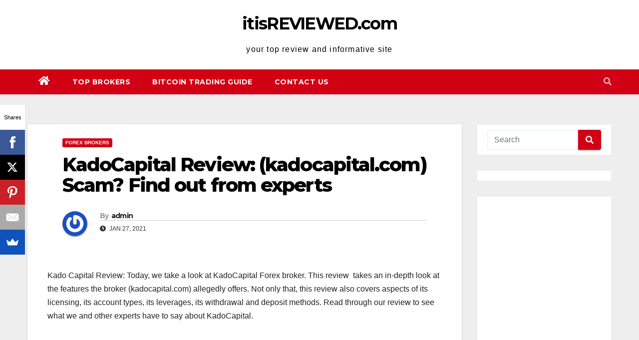

--- FILE ---
content_type: text/html; charset=UTF-8
request_url: https://www.itisreviewed.com/kadocapital-review/
body_size: 28374
content:
<!DOCTYPE html><html lang="en-US" prefix="og: https://ogp.me/ns#"><head><meta charset="UTF-8"/>
<script>var __ezHttpConsent={setByCat:function(src,tagType,attributes,category,force,customSetScriptFn=null){var setScript=function(){if(force||window.ezTcfConsent[category]){if(typeof customSetScriptFn==='function'){customSetScriptFn();}else{var scriptElement=document.createElement(tagType);scriptElement.src=src;attributes.forEach(function(attr){for(var key in attr){if(attr.hasOwnProperty(key)){scriptElement.setAttribute(key,attr[key]);}}});var firstScript=document.getElementsByTagName(tagType)[0];firstScript.parentNode.insertBefore(scriptElement,firstScript);}}};if(force||(window.ezTcfConsent&&window.ezTcfConsent.loaded)){setScript();}else if(typeof getEzConsentData==="function"){getEzConsentData().then(function(ezTcfConsent){if(ezTcfConsent&&ezTcfConsent.loaded){setScript();}else{console.error("cannot get ez consent data");force=true;setScript();}});}else{force=true;setScript();console.error("getEzConsentData is not a function");}},};</script>
<script>var ezTcfConsent=window.ezTcfConsent?window.ezTcfConsent:{loaded:false,store_info:false,develop_and_improve_services:false,measure_ad_performance:false,measure_content_performance:false,select_basic_ads:false,create_ad_profile:false,select_personalized_ads:false,create_content_profile:false,select_personalized_content:false,understand_audiences:false,use_limited_data_to_select_content:false,};function getEzConsentData(){return new Promise(function(resolve){document.addEventListener("ezConsentEvent",function(event){var ezTcfConsent=event.detail.ezTcfConsent;resolve(ezTcfConsent);});});}</script>
<script>if(typeof _setEzCookies!=='function'){function _setEzCookies(ezConsentData){var cookies=window.ezCookieQueue;for(var i=0;i<cookies.length;i++){var cookie=cookies[i];if(ezConsentData&&ezConsentData.loaded&&ezConsentData[cookie.tcfCategory]){document.cookie=cookie.name+"="+cookie.value;}}}}
window.ezCookieQueue=window.ezCookieQueue||[];if(typeof addEzCookies!=='function'){function addEzCookies(arr){window.ezCookieQueue=[...window.ezCookieQueue,...arr];}}
addEzCookies([]);if(window.ezTcfConsent&&window.ezTcfConsent.loaded){_setEzCookies(window.ezTcfConsent);}else if(typeof getEzConsentData==="function"){getEzConsentData().then(function(ezTcfConsent){if(ezTcfConsent&&ezTcfConsent.loaded){_setEzCookies(window.ezTcfConsent);}else{console.error("cannot get ez consent data");_setEzCookies(window.ezTcfConsent);}});}else{console.error("getEzConsentData is not a function");_setEzCookies(window.ezTcfConsent);}</script>
<script data-ezscrex='false' data-cfasync='false' data-pagespeed-no-defer>var __ez=__ez||{};__ez.stms=Date.now();__ez.evt={};__ez.script={};__ez.ck=__ez.ck||{};__ez.template={};__ez.template.isOrig=true;window.__ezScriptHost="//www.ezojs.com";__ez.queue=__ez.queue||function(){var e=0,i=0,t=[],n=!1,o=[],r=[],s=!0,a=function(e,i,n,o,r,s,a){var l=arguments.length>7&&void 0!==arguments[7]?arguments[7]:window,d=this;this.name=e,this.funcName=i,this.parameters=null===n?null:w(n)?n:[n],this.isBlock=o,this.blockedBy=r,this.deleteWhenComplete=s,this.isError=!1,this.isComplete=!1,this.isInitialized=!1,this.proceedIfError=a,this.fWindow=l,this.isTimeDelay=!1,this.process=function(){f("... func = "+e),d.isInitialized=!0,d.isComplete=!0,f("... func.apply: "+e);var i=d.funcName.split("."),n=null,o=this.fWindow||window;i.length>3||(n=3===i.length?o[i[0]][i[1]][i[2]]:2===i.length?o[i[0]][i[1]]:o[d.funcName]),null!=n&&n.apply(null,this.parameters),!0===d.deleteWhenComplete&&delete t[e],!0===d.isBlock&&(f("----- F'D: "+d.name),m())}},l=function(e,i,t,n,o,r,s){var a=arguments.length>7&&void 0!==arguments[7]?arguments[7]:window,l=this;this.name=e,this.path=i,this.async=o,this.defer=r,this.isBlock=t,this.blockedBy=n,this.isInitialized=!1,this.isError=!1,this.isComplete=!1,this.proceedIfError=s,this.fWindow=a,this.isTimeDelay=!1,this.isPath=function(e){return"/"===e[0]&&"/"!==e[1]},this.getSrc=function(e){return void 0!==window.__ezScriptHost&&this.isPath(e)&&"banger.js"!==this.name?window.__ezScriptHost+e:e},this.process=function(){l.isInitialized=!0,f("... file = "+e);var i=this.fWindow?this.fWindow.document:document,t=i.createElement("script");t.src=this.getSrc(this.path),!0===o?t.async=!0:!0===r&&(t.defer=!0),t.onerror=function(){var e={url:window.location.href,name:l.name,path:l.path,user_agent:window.navigator.userAgent};"undefined"!=typeof _ezaq&&(e.pageview_id=_ezaq.page_view_id);var i=encodeURIComponent(JSON.stringify(e)),t=new XMLHttpRequest;t.open("GET","//g.ezoic.net/ezqlog?d="+i,!0),t.send(),f("----- ERR'D: "+l.name),l.isError=!0,!0===l.isBlock&&m()},t.onreadystatechange=t.onload=function(){var e=t.readyState;f("----- F'D: "+l.name),e&&!/loaded|complete/.test(e)||(l.isComplete=!0,!0===l.isBlock&&m())},i.getElementsByTagName("head")[0].appendChild(t)}},d=function(e,i){this.name=e,this.path="",this.async=!1,this.defer=!1,this.isBlock=!1,this.blockedBy=[],this.isInitialized=!0,this.isError=!1,this.isComplete=i,this.proceedIfError=!1,this.isTimeDelay=!1,this.process=function(){}};function c(e,i,n,s,a,d,c,u,f){var m=new l(e,i,n,s,a,d,c,f);!0===u?o[e]=m:r[e]=m,t[e]=m,h(m)}function h(e){!0!==u(e)&&0!=s&&e.process()}function u(e){if(!0===e.isTimeDelay&&!1===n)return f(e.name+" blocked = TIME DELAY!"),!0;if(w(e.blockedBy))for(var i=0;i<e.blockedBy.length;i++){var o=e.blockedBy[i];if(!1===t.hasOwnProperty(o))return f(e.name+" blocked = "+o),!0;if(!0===e.proceedIfError&&!0===t[o].isError)return!1;if(!1===t[o].isComplete)return f(e.name+" blocked = "+o),!0}return!1}function f(e){var i=window.location.href,t=new RegExp("[?&]ezq=([^&#]*)","i").exec(i);"1"===(t?t[1]:null)&&console.debug(e)}function m(){++e>200||(f("let's go"),p(o),p(r))}function p(e){for(var i in e)if(!1!==e.hasOwnProperty(i)){var t=e[i];!0===t.isComplete||u(t)||!0===t.isInitialized||!0===t.isError?!0===t.isError?f(t.name+": error"):!0===t.isComplete?f(t.name+": complete already"):!0===t.isInitialized&&f(t.name+": initialized already"):t.process()}}function w(e){return"[object Array]"==Object.prototype.toString.call(e)}return window.addEventListener("load",(function(){setTimeout((function(){n=!0,f("TDELAY -----"),m()}),5e3)}),!1),{addFile:c,addFileOnce:function(e,i,n,o,r,s,a,l,d){t[e]||c(e,i,n,o,r,s,a,l,d)},addDelayFile:function(e,i){var n=new l(e,i,!1,[],!1,!1,!0);n.isTimeDelay=!0,f(e+" ...  FILE! TDELAY"),r[e]=n,t[e]=n,h(n)},addFunc:function(e,n,s,l,d,c,u,f,m,p){!0===c&&(e=e+"_"+i++);var w=new a(e,n,s,l,d,u,f,p);!0===m?o[e]=w:r[e]=w,t[e]=w,h(w)},addDelayFunc:function(e,i,n){var o=new a(e,i,n,!1,[],!0,!0);o.isTimeDelay=!0,f(e+" ...  FUNCTION! TDELAY"),r[e]=o,t[e]=o,h(o)},items:t,processAll:m,setallowLoad:function(e){s=e},markLoaded:function(e){if(e&&0!==e.length){if(e in t){var i=t[e];!0===i.isComplete?f(i.name+" "+e+": error loaded duplicate"):(i.isComplete=!0,i.isInitialized=!0)}else t[e]=new d(e,!0);f("markLoaded dummyfile: "+t[e].name)}},logWhatsBlocked:function(){for(var e in t)!1!==t.hasOwnProperty(e)&&u(t[e])}}}();__ez.evt.add=function(e,t,n){e.addEventListener?e.addEventListener(t,n,!1):e.attachEvent?e.attachEvent("on"+t,n):e["on"+t]=n()},__ez.evt.remove=function(e,t,n){e.removeEventListener?e.removeEventListener(t,n,!1):e.detachEvent?e.detachEvent("on"+t,n):delete e["on"+t]};__ez.script.add=function(e){var t=document.createElement("script");t.src=e,t.async=!0,t.type="text/javascript",document.getElementsByTagName("head")[0].appendChild(t)};__ez.dot=__ez.dot||{};__ez.queue.addFileOnce('/detroitchicago/boise.js', '//go.ezodn.com/detroitchicago/boise.js?gcb=195-0&cb=5', true, [], true, false, true, false);__ez.queue.addFileOnce('/parsonsmaize/abilene.js', '//go.ezodn.com/parsonsmaize/abilene.js?gcb=195-0&cb=e80eca0cdb', true, [], true, false, true, false);__ez.queue.addFileOnce('/parsonsmaize/mulvane.js', '//go.ezodn.com/parsonsmaize/mulvane.js?gcb=195-0&cb=e75e48eec0', true, ['/parsonsmaize/abilene.js'], true, false, true, false);__ez.queue.addFileOnce('/detroitchicago/birmingham.js', '//go.ezodn.com/detroitchicago/birmingham.js?gcb=195-0&cb=539c47377c', true, ['/parsonsmaize/abilene.js'], true, false, true, false);</script>
<script data-ezscrex="false" type="text/javascript" data-cfasync="false">window._ezaq = Object.assign({"ad_cache_level":0,"adpicker_placement_cnt":0,"ai_placeholder_cache_level":0,"ai_placeholder_placement_cnt":-1,"article_category":"FOREX BROKERS","author":"admin","domain":"itisreviewed.com","domain_id":303258,"ezcache_level":0,"ezcache_skip_code":0,"has_bad_image":0,"has_bad_words":0,"is_sitespeed":0,"lt_cache_level":0,"publish_date":"2021-01-27","response_size":157377,"response_size_orig":151520,"response_time_orig":0,"template_id":5,"url":"https://www.itisreviewed.com/kadocapital-review/","word_count":0,"worst_bad_word_level":0}, typeof window._ezaq !== "undefined" ? window._ezaq : {});__ez.queue.markLoaded('ezaqBaseReady');</script>
<script type='text/javascript' data-ezscrex='false' data-cfasync='false'>
window.ezAnalyticsStatic = true;
window._ez_send_requests_through_ezoic = true;window.ezWp = true;
function analyticsAddScript(script) {
	var ezDynamic = document.createElement('script');
	ezDynamic.type = 'text/javascript';
	ezDynamic.innerHTML = script;
	document.head.appendChild(ezDynamic);
}
function getCookiesWithPrefix() {
    var allCookies = document.cookie.split(';');
    var cookiesWithPrefix = {};

    for (var i = 0; i < allCookies.length; i++) {
        var cookie = allCookies[i].trim();

        for (var j = 0; j < arguments.length; j++) {
            var prefix = arguments[j];
            if (cookie.indexOf(prefix) === 0) {
                var cookieParts = cookie.split('=');
                var cookieName = cookieParts[0];
                var cookieValue = cookieParts.slice(1).join('=');
                cookiesWithPrefix[cookieName] = decodeURIComponent(cookieValue);
                break; // Once matched, no need to check other prefixes
            }
        }
    }

    return cookiesWithPrefix;
}
function productAnalytics() {
	var d = {"dhh":"//go.ezodn.com","pr":[6],"omd5":"52e7ea079da2a058a3f67482f146fb3d","nar":"risk score"};
	d.u = _ezaq.url;
	d.p = _ezaq.page_view_id;
	d.v = _ezaq.visit_uuid;
	d.ab = _ezaq.ab_test_id;
	d.e = JSON.stringify(_ezaq);
	d.ref = document.referrer;
	d.c = getCookiesWithPrefix('active_template', 'ez', 'lp_');
	if(typeof ez_utmParams !== 'undefined') {
		d.utm = ez_utmParams;
	}

	var dataText = JSON.stringify(d);
	var xhr = new XMLHttpRequest();
	xhr.open('POST','//g.ezoic.net/ezais/analytics?cb=1', true);
	xhr.onload = function () {
		if (xhr.status!=200) {
            return;
		}

        if(document.readyState !== 'loading') {
            analyticsAddScript(xhr.response);
            return;
        }

        var eventFunc = function() {
            if(document.readyState === 'loading') {
                return;
            }
            document.removeEventListener('readystatechange', eventFunc, false);
            analyticsAddScript(xhr.response);
        };

        document.addEventListener('readystatechange', eventFunc, false);
	};
	xhr.setRequestHeader('Content-Type','text/plain');
	xhr.send(dataText);
}
__ez.queue.addFunc("productAnalytics", "productAnalytics", null, true, ['ezaqBaseReady'], false, false, false, true);
</script><base href="https://www.itisreviewed.com/kadocapital-review/"/>

<meta name="viewport" content="width=device-width, initial-scale=1"/>
<link rel="profile" href="https://gmpg.org/xfn/11" />
<style>
#wpadminbar #wp-admin-bar-wccp_free_top_button .ab-icon:before {
	content: "\f160";
	color: #02CA02;
	top: 3px;
}
#wpadminbar #wp-admin-bar-wccp_free_top_button .ab-icon {
	transform: rotate(45deg);
}
</style>
	<style>img:is([sizes="auto" i], [sizes^="auto," i]) { contain-intrinsic-size: 3000px 1500px }</style>
	
            <script data-no-defer="1" data-ezscrex="false" data-cfasync="false" data-pagespeed-no-defer="" data-cookieconsent="ignore">
                var ctPublicFunctions = {"_ajax_nonce":"d4d8883788","_rest_nonce":"c697c20055","_ajax_url":"\/wp-admin\/admin-ajax.php","_rest_url":"https:\/\/www.itisreviewed.com\/wp-json\/","data__cookies_type":"native","data__ajax_type":"rest","data__bot_detector_enabled":0,"data__frontend_data_log_enabled":1,"cookiePrefix":"","wprocket_detected":false,"host_url":"www.itisreviewed.com","text__ee_click_to_select":"Click to select the whole data","text__ee_original_email":"The complete one is","text__ee_got_it":"Got it","text__ee_blocked":"Blocked","text__ee_cannot_connect":"Cannot connect","text__ee_cannot_decode":"Can not decode email. Unknown reason","text__ee_email_decoder":"CleanTalk email decoder","text__ee_wait_for_decoding":"The magic is on the way!","text__ee_decoding_process":"Please wait a few seconds while we decode the contact data."}
            </script>
        
            <script data-no-defer="1" data-ezscrex="false" data-cfasync="false" data-pagespeed-no-defer="" data-cookieconsent="ignore">
                var ctPublic = {"_ajax_nonce":"d4d8883788","settings__forms__check_internal":"0","settings__forms__check_external":"0","settings__forms__force_protection":0,"settings__forms__search_test":"1","settings__data__bot_detector_enabled":0,"settings__sfw__anti_crawler":0,"blog_home":"https:\/\/www.itisreviewed.com\/","pixel__setting":"3","pixel__enabled":false,"pixel__url":"https:\/\/moderate1-v4.cleantalk.org\/pixel\/b6af04ef442fbfe37918417c883b51bb.gif","data__email_check_before_post":"1","data__email_check_exist_post":1,"data__cookies_type":"native","data__key_is_ok":true,"data__visible_fields_required":true,"wl_brandname":"Anti-Spam by CleanTalk","wl_brandname_short":"CleanTalk","ct_checkjs_key":1668347423,"emailEncoderPassKey":"374af07df5784e008cf53e8442569d77","bot_detector_forms_excluded":"W10=","advancedCacheExists":false,"varnishCacheExists":false,"wc_ajax_add_to_cart":false}
            </script>
        
<!-- Search Engine Optimization by Rank Math - https://rankmath.com/ -->
<title>KadoCapital Review: (kadocapital.com) Scam? Find out from experts - itisREVIEWED.com</title>
<meta name="robots" content="follow, index, max-snippet:-1, max-video-preview:-1, max-image-preview:large"/>
<link rel="canonical" href="https://www.itisreviewed.com/kadocapital-review/"/>
<meta property="og:locale" content="en_US"/>
<meta property="og:type" content="article"/>
<meta property="og:title" content="KadoCapital Review: (kadocapital.com) Scam? Find out from experts - itisREVIEWED.com"/>
<meta property="og:description" content="Kado Capital Review: Today, we take a look at KadoCapital Forex broker. This review  takes an in-depth look at the features the broker (kadocapital.com) allegedly offers. Not only that, this review also covers aspects of its licensing, its account types, its leverages, its withdrawal and deposit methods. Read through our review to see what we […]"/>
<meta property="og:url" content="https://www.itisreviewed.com/kadocapital-review/"/>
<meta property="og:site_name" content="itisREVIEWED.com"/>
<meta property="article:section" content="FOREX BROKERS"/>
<meta property="og:updated_time" content="2021-01-27T13:46:34+00:00"/>
<meta property="og:image" content="https://www.itisreviewed.com/wp-content/uploads/2021/01/Kadocapital.png"/>
<meta property="og:image:secure_url" content="https://www.itisreviewed.com/wp-content/uploads/2021/01/Kadocapital.png"/>
<meta property="og:image:width" content="454"/>
<meta property="og:image:height" content="306"/>
<meta property="og:image:alt" content="KadoCapital Review: (kadocapital.com) Scam? Find out from experts"/>
<meta property="og:image:type" content="image/png"/>
<meta property="article:published_time" content="2021-01-27T13:46:31+00:00"/>
<meta property="article:modified_time" content="2021-01-27T13:46:34+00:00"/>
<meta name="twitter:card" content="summary_large_image"/>
<meta name="twitter:title" content="KadoCapital Review: (kadocapital.com) Scam? Find out from experts - itisREVIEWED.com"/>
<meta name="twitter:description" content="Kado Capital Review: Today, we take a look at KadoCapital Forex broker. This review  takes an in-depth look at the features the broker (kadocapital.com) allegedly offers. Not only that, this review also covers aspects of its licensing, its account types, its leverages, its withdrawal and deposit methods. Read through our review to see what we […]"/>
<meta name="twitter:image" content="https://www.itisreviewed.com/wp-content/uploads/2021/01/Kadocapital.png"/>
<meta name="twitter:label1" content="Written by"/>
<meta name="twitter:data1" content="admin"/>
<meta name="twitter:label2" content="Time to read"/>
<meta name="twitter:data2" content="2 minutes"/>
<script type="application/ld+json" class="rank-math-schema">{"@context":"https://schema.org","@graph":[{"@type":["Person","Organization"],"@id":"https://www.itisreviewed.com/#person","name":"admin"},{"@type":"WebSite","@id":"https://www.itisreviewed.com/#website","url":"https://www.itisreviewed.com","name":"admin","publisher":{"@id":"https://www.itisreviewed.com/#person"},"inLanguage":"en-US"},{"@type":"ImageObject","@id":"https://www.itisreviewed.com/wp-content/uploads/2021/01/Kadocapital.png","url":"https://www.itisreviewed.com/wp-content/uploads/2021/01/Kadocapital.png","width":"200","height":"200","inLanguage":"en-US"},{"@type":"WebPage","@id":"https://www.itisreviewed.com/kadocapital-review/#webpage","url":"https://www.itisreviewed.com/kadocapital-review/","name":"KadoCapital Review: (kadocapital.com) Scam? Find out from experts - itisREVIEWED.com","datePublished":"2021-01-27T13:46:31+00:00","dateModified":"2021-01-27T13:46:34+00:00","isPartOf":{"@id":"https://www.itisreviewed.com/#website"},"primaryImageOfPage":{"@id":"https://www.itisreviewed.com/wp-content/uploads/2021/01/Kadocapital.png"},"inLanguage":"en-US"},{"@type":"Person","@id":"https://www.itisreviewed.com/kadocapital-review/#author","name":"admin","image":{"@type":"ImageObject","@id":"https://secure.gravatar.com/avatar/8b7bfa78f75d007a1357a63ee6ee4869?s=96&amp;r=g","url":"https://secure.gravatar.com/avatar/8b7bfa78f75d007a1357a63ee6ee4869?s=96&amp;r=g","caption":"admin","inLanguage":"en-US"}},{"@type":"BlogPosting","headline":"KadoCapital Review: (kadocapital.com) Scam? Find out from experts - itisREVIEWED.com","datePublished":"2021-01-27T13:46:31+00:00","dateModified":"2021-01-27T13:46:34+00:00","author":{"@id":"https://www.itisreviewed.com/kadocapital-review/#author","name":"admin"},"publisher":{"@id":"https://www.itisreviewed.com/#person"},"description":"Kado Capital Review: Today, we take a look at KadoCapital Forex broker. This review\u00a0 takes an in-depth look at the features the broker (kadocapital.com) allegedly offers. Not only that, this review also covers aspects of its licensing, its account types, its leverages, its withdrawal and deposit methods. Read through our review to see what we and other experts have to say about KadoCapital. ","name":"KadoCapital Review: (kadocapital.com) Scam? Find out from experts - itisREVIEWED.com","@id":"https://www.itisreviewed.com/kadocapital-review/#richSnippet","isPartOf":{"@id":"https://www.itisreviewed.com/kadocapital-review/#webpage"},"image":{"@id":"https://www.itisreviewed.com/wp-content/uploads/2021/01/Kadocapital.png"},"inLanguage":"en-US","mainEntityOfPage":{"@id":"https://www.itisreviewed.com/kadocapital-review/#webpage"}}]}</script>
<!-- /Rank Math WordPress SEO plugin -->

<link rel="dns-prefetch" href="//fonts.googleapis.com"/>
<script type="text/javascript">
/* <![CDATA[ */
window._wpemojiSettings = {"baseUrl":"https:\/\/s.w.org\/images\/core\/emoji\/15.0.3\/72x72\/","ext":".png","svgUrl":"https:\/\/s.w.org\/images\/core\/emoji\/15.0.3\/svg\/","svgExt":".svg","source":{"concatemoji":"https:\/\/www.itisreviewed.com\/wp-includes\/js\/wp-emoji-release.min.js?ver=6.7.4"}};
/*! This file is auto-generated */
!function(i,n){var o,s,e;function c(e){try{var t={supportTests:e,timestamp:(new Date).valueOf()};sessionStorage.setItem(o,JSON.stringify(t))}catch(e){}}function p(e,t,n){e.clearRect(0,0,e.canvas.width,e.canvas.height),e.fillText(t,0,0);var t=new Uint32Array(e.getImageData(0,0,e.canvas.width,e.canvas.height).data),r=(e.clearRect(0,0,e.canvas.width,e.canvas.height),e.fillText(n,0,0),new Uint32Array(e.getImageData(0,0,e.canvas.width,e.canvas.height).data));return t.every(function(e,t){return e===r[t]})}function u(e,t,n){switch(t){case"flag":return n(e,"\ud83c\udff3\ufe0f\u200d\u26a7\ufe0f","\ud83c\udff3\ufe0f\u200b\u26a7\ufe0f")?!1:!n(e,"\ud83c\uddfa\ud83c\uddf3","\ud83c\uddfa\u200b\ud83c\uddf3")&&!n(e,"\ud83c\udff4\udb40\udc67\udb40\udc62\udb40\udc65\udb40\udc6e\udb40\udc67\udb40\udc7f","\ud83c\udff4\u200b\udb40\udc67\u200b\udb40\udc62\u200b\udb40\udc65\u200b\udb40\udc6e\u200b\udb40\udc67\u200b\udb40\udc7f");case"emoji":return!n(e,"\ud83d\udc26\u200d\u2b1b","\ud83d\udc26\u200b\u2b1b")}return!1}function f(e,t,n){var r="undefined"!=typeof WorkerGlobalScope&&self instanceof WorkerGlobalScope?new OffscreenCanvas(300,150):i.createElement("canvas"),a=r.getContext("2d",{willReadFrequently:!0}),o=(a.textBaseline="top",a.font="600 32px Arial",{});return e.forEach(function(e){o[e]=t(a,e,n)}),o}function t(e){var t=i.createElement("script");t.src=e,t.defer=!0,i.head.appendChild(t)}"undefined"!=typeof Promise&&(o="wpEmojiSettingsSupports",s=["flag","emoji"],n.supports={everything:!0,everythingExceptFlag:!0},e=new Promise(function(e){i.addEventListener("DOMContentLoaded",e,{once:!0})}),new Promise(function(t){var n=function(){try{var e=JSON.parse(sessionStorage.getItem(o));if("object"==typeof e&&"number"==typeof e.timestamp&&(new Date).valueOf()<e.timestamp+604800&&"object"==typeof e.supportTests)return e.supportTests}catch(e){}return null}();if(!n){if("undefined"!=typeof Worker&&"undefined"!=typeof OffscreenCanvas&&"undefined"!=typeof URL&&URL.createObjectURL&&"undefined"!=typeof Blob)try{var e="postMessage("+f.toString()+"("+[JSON.stringify(s),u.toString(),p.toString()].join(",")+"));",r=new Blob([e],{type:"text/javascript"}),a=new Worker(URL.createObjectURL(r),{name:"wpTestEmojiSupports"});return void(a.onmessage=function(e){c(n=e.data),a.terminate(),t(n)})}catch(e){}c(n=f(s,u,p))}t(n)}).then(function(e){for(var t in e)n.supports[t]=e[t],n.supports.everything=n.supports.everything&&n.supports[t],"flag"!==t&&(n.supports.everythingExceptFlag=n.supports.everythingExceptFlag&&n.supports[t]);n.supports.everythingExceptFlag=n.supports.everythingExceptFlag&&!n.supports.flag,n.DOMReady=!1,n.readyCallback=function(){n.DOMReady=!0}}).then(function(){return e}).then(function(){var e;n.supports.everything||(n.readyCallback(),(e=n.source||{}).concatemoji?t(e.concatemoji):e.wpemoji&&e.twemoji&&(t(e.twemoji),t(e.wpemoji)))}))}((window,document),window._wpemojiSettings);
/* ]]> */
</script>
<!-- itisreviewed.com is managing ads with Advanced Ads --><script id="itisr-ready">
			window.advanced_ads_ready=function(e,a){a=a||"complete";var d=function(e){return"interactive"===a?"loading"!==e:"complete"===e};d(document.readyState)?e():document.addEventListener("readystatechange",(function(a){d(a.target.readyState)&&e()}),{once:"interactive"===a})},window.advanced_ads_ready_queue=window.advanced_ads_ready_queue||[];		</script>
		<style id="wp-emoji-styles-inline-css" type="text/css">

	img.wp-smiley, img.emoji {
		display: inline !important;
		border: none !important;
		box-shadow: none !important;
		height: 1em !important;
		width: 1em !important;
		margin: 0 0.07em !important;
		vertical-align: -0.1em !important;
		background: none !important;
		padding: 0 !important;
	}
</style>
<link rel="stylesheet" id="wp-block-library-css" href="https://www.itisreviewed.com/wp-includes/css/dist/block-library/style.min.css?ver=6.7.4" type="text/css" media="all"/>
<style id="classic-theme-styles-inline-css" type="text/css">
/*! This file is auto-generated */
.wp-block-button__link{color:#fff;background-color:#32373c;border-radius:9999px;box-shadow:none;text-decoration:none;padding:calc(.667em + 2px) calc(1.333em + 2px);font-size:1.125em}.wp-block-file__button{background:#32373c;color:#fff;text-decoration:none}
</style>
<style id="global-styles-inline-css" type="text/css">
:root{--wp--preset--aspect-ratio--square: 1;--wp--preset--aspect-ratio--4-3: 4/3;--wp--preset--aspect-ratio--3-4: 3/4;--wp--preset--aspect-ratio--3-2: 3/2;--wp--preset--aspect-ratio--2-3: 2/3;--wp--preset--aspect-ratio--16-9: 16/9;--wp--preset--aspect-ratio--9-16: 9/16;--wp--preset--color--black: #000000;--wp--preset--color--cyan-bluish-gray: #abb8c3;--wp--preset--color--white: #ffffff;--wp--preset--color--pale-pink: #f78da7;--wp--preset--color--vivid-red: #cf2e2e;--wp--preset--color--luminous-vivid-orange: #ff6900;--wp--preset--color--luminous-vivid-amber: #fcb900;--wp--preset--color--light-green-cyan: #7bdcb5;--wp--preset--color--vivid-green-cyan: #00d084;--wp--preset--color--pale-cyan-blue: #8ed1fc;--wp--preset--color--vivid-cyan-blue: #0693e3;--wp--preset--color--vivid-purple: #9b51e0;--wp--preset--gradient--vivid-cyan-blue-to-vivid-purple: linear-gradient(135deg,rgba(6,147,227,1) 0%,rgb(155,81,224) 100%);--wp--preset--gradient--light-green-cyan-to-vivid-green-cyan: linear-gradient(135deg,rgb(122,220,180) 0%,rgb(0,208,130) 100%);--wp--preset--gradient--luminous-vivid-amber-to-luminous-vivid-orange: linear-gradient(135deg,rgba(252,185,0,1) 0%,rgba(255,105,0,1) 100%);--wp--preset--gradient--luminous-vivid-orange-to-vivid-red: linear-gradient(135deg,rgba(255,105,0,1) 0%,rgb(207,46,46) 100%);--wp--preset--gradient--very-light-gray-to-cyan-bluish-gray: linear-gradient(135deg,rgb(238,238,238) 0%,rgb(169,184,195) 100%);--wp--preset--gradient--cool-to-warm-spectrum: linear-gradient(135deg,rgb(74,234,220) 0%,rgb(151,120,209) 20%,rgb(207,42,186) 40%,rgb(238,44,130) 60%,rgb(251,105,98) 80%,rgb(254,248,76) 100%);--wp--preset--gradient--blush-light-purple: linear-gradient(135deg,rgb(255,206,236) 0%,rgb(152,150,240) 100%);--wp--preset--gradient--blush-bordeaux: linear-gradient(135deg,rgb(254,205,165) 0%,rgb(254,45,45) 50%,rgb(107,0,62) 100%);--wp--preset--gradient--luminous-dusk: linear-gradient(135deg,rgb(255,203,112) 0%,rgb(199,81,192) 50%,rgb(65,88,208) 100%);--wp--preset--gradient--pale-ocean: linear-gradient(135deg,rgb(255,245,203) 0%,rgb(182,227,212) 50%,rgb(51,167,181) 100%);--wp--preset--gradient--electric-grass: linear-gradient(135deg,rgb(202,248,128) 0%,rgb(113,206,126) 100%);--wp--preset--gradient--midnight: linear-gradient(135deg,rgb(2,3,129) 0%,rgb(40,116,252) 100%);--wp--preset--font-size--small: 13px;--wp--preset--font-size--medium: 20px;--wp--preset--font-size--large: 36px;--wp--preset--font-size--x-large: 42px;--wp--preset--spacing--20: 0.44rem;--wp--preset--spacing--30: 0.67rem;--wp--preset--spacing--40: 1rem;--wp--preset--spacing--50: 1.5rem;--wp--preset--spacing--60: 2.25rem;--wp--preset--spacing--70: 3.38rem;--wp--preset--spacing--80: 5.06rem;--wp--preset--shadow--natural: 6px 6px 9px rgba(0, 0, 0, 0.2);--wp--preset--shadow--deep: 12px 12px 50px rgba(0, 0, 0, 0.4);--wp--preset--shadow--sharp: 6px 6px 0px rgba(0, 0, 0, 0.2);--wp--preset--shadow--outlined: 6px 6px 0px -3px rgba(255, 255, 255, 1), 6px 6px rgba(0, 0, 0, 1);--wp--preset--shadow--crisp: 6px 6px 0px rgba(0, 0, 0, 1);}:where(.is-layout-flex){gap: 0.5em;}:where(.is-layout-grid){gap: 0.5em;}body .is-layout-flex{display: flex;}.is-layout-flex{flex-wrap: wrap;align-items: center;}.is-layout-flex > :is(*, div){margin: 0;}body .is-layout-grid{display: grid;}.is-layout-grid > :is(*, div){margin: 0;}:where(.wp-block-columns.is-layout-flex){gap: 2em;}:where(.wp-block-columns.is-layout-grid){gap: 2em;}:where(.wp-block-post-template.is-layout-flex){gap: 1.25em;}:where(.wp-block-post-template.is-layout-grid){gap: 1.25em;}.has-black-color{color: var(--wp--preset--color--black) !important;}.has-cyan-bluish-gray-color{color: var(--wp--preset--color--cyan-bluish-gray) !important;}.has-white-color{color: var(--wp--preset--color--white) !important;}.has-pale-pink-color{color: var(--wp--preset--color--pale-pink) !important;}.has-vivid-red-color{color: var(--wp--preset--color--vivid-red) !important;}.has-luminous-vivid-orange-color{color: var(--wp--preset--color--luminous-vivid-orange) !important;}.has-luminous-vivid-amber-color{color: var(--wp--preset--color--luminous-vivid-amber) !important;}.has-light-green-cyan-color{color: var(--wp--preset--color--light-green-cyan) !important;}.has-vivid-green-cyan-color{color: var(--wp--preset--color--vivid-green-cyan) !important;}.has-pale-cyan-blue-color{color: var(--wp--preset--color--pale-cyan-blue) !important;}.has-vivid-cyan-blue-color{color: var(--wp--preset--color--vivid-cyan-blue) !important;}.has-vivid-purple-color{color: var(--wp--preset--color--vivid-purple) !important;}.has-black-background-color{background-color: var(--wp--preset--color--black) !important;}.has-cyan-bluish-gray-background-color{background-color: var(--wp--preset--color--cyan-bluish-gray) !important;}.has-white-background-color{background-color: var(--wp--preset--color--white) !important;}.has-pale-pink-background-color{background-color: var(--wp--preset--color--pale-pink) !important;}.has-vivid-red-background-color{background-color: var(--wp--preset--color--vivid-red) !important;}.has-luminous-vivid-orange-background-color{background-color: var(--wp--preset--color--luminous-vivid-orange) !important;}.has-luminous-vivid-amber-background-color{background-color: var(--wp--preset--color--luminous-vivid-amber) !important;}.has-light-green-cyan-background-color{background-color: var(--wp--preset--color--light-green-cyan) !important;}.has-vivid-green-cyan-background-color{background-color: var(--wp--preset--color--vivid-green-cyan) !important;}.has-pale-cyan-blue-background-color{background-color: var(--wp--preset--color--pale-cyan-blue) !important;}.has-vivid-cyan-blue-background-color{background-color: var(--wp--preset--color--vivid-cyan-blue) !important;}.has-vivid-purple-background-color{background-color: var(--wp--preset--color--vivid-purple) !important;}.has-black-border-color{border-color: var(--wp--preset--color--black) !important;}.has-cyan-bluish-gray-border-color{border-color: var(--wp--preset--color--cyan-bluish-gray) !important;}.has-white-border-color{border-color: var(--wp--preset--color--white) !important;}.has-pale-pink-border-color{border-color: var(--wp--preset--color--pale-pink) !important;}.has-vivid-red-border-color{border-color: var(--wp--preset--color--vivid-red) !important;}.has-luminous-vivid-orange-border-color{border-color: var(--wp--preset--color--luminous-vivid-orange) !important;}.has-luminous-vivid-amber-border-color{border-color: var(--wp--preset--color--luminous-vivid-amber) !important;}.has-light-green-cyan-border-color{border-color: var(--wp--preset--color--light-green-cyan) !important;}.has-vivid-green-cyan-border-color{border-color: var(--wp--preset--color--vivid-green-cyan) !important;}.has-pale-cyan-blue-border-color{border-color: var(--wp--preset--color--pale-cyan-blue) !important;}.has-vivid-cyan-blue-border-color{border-color: var(--wp--preset--color--vivid-cyan-blue) !important;}.has-vivid-purple-border-color{border-color: var(--wp--preset--color--vivid-purple) !important;}.has-vivid-cyan-blue-to-vivid-purple-gradient-background{background: var(--wp--preset--gradient--vivid-cyan-blue-to-vivid-purple) !important;}.has-light-green-cyan-to-vivid-green-cyan-gradient-background{background: var(--wp--preset--gradient--light-green-cyan-to-vivid-green-cyan) !important;}.has-luminous-vivid-amber-to-luminous-vivid-orange-gradient-background{background: var(--wp--preset--gradient--luminous-vivid-amber-to-luminous-vivid-orange) !important;}.has-luminous-vivid-orange-to-vivid-red-gradient-background{background: var(--wp--preset--gradient--luminous-vivid-orange-to-vivid-red) !important;}.has-very-light-gray-to-cyan-bluish-gray-gradient-background{background: var(--wp--preset--gradient--very-light-gray-to-cyan-bluish-gray) !important;}.has-cool-to-warm-spectrum-gradient-background{background: var(--wp--preset--gradient--cool-to-warm-spectrum) !important;}.has-blush-light-purple-gradient-background{background: var(--wp--preset--gradient--blush-light-purple) !important;}.has-blush-bordeaux-gradient-background{background: var(--wp--preset--gradient--blush-bordeaux) !important;}.has-luminous-dusk-gradient-background{background: var(--wp--preset--gradient--luminous-dusk) !important;}.has-pale-ocean-gradient-background{background: var(--wp--preset--gradient--pale-ocean) !important;}.has-electric-grass-gradient-background{background: var(--wp--preset--gradient--electric-grass) !important;}.has-midnight-gradient-background{background: var(--wp--preset--gradient--midnight) !important;}.has-small-font-size{font-size: var(--wp--preset--font-size--small) !important;}.has-medium-font-size{font-size: var(--wp--preset--font-size--medium) !important;}.has-large-font-size{font-size: var(--wp--preset--font-size--large) !important;}.has-x-large-font-size{font-size: var(--wp--preset--font-size--x-large) !important;}
:where(.wp-block-post-template.is-layout-flex){gap: 1.25em;}:where(.wp-block-post-template.is-layout-grid){gap: 1.25em;}
:where(.wp-block-columns.is-layout-flex){gap: 2em;}:where(.wp-block-columns.is-layout-grid){gap: 2em;}
:root :where(.wp-block-pullquote){font-size: 1.5em;line-height: 1.6;}
</style>
<link rel="stylesheet" id="cleantalk-public-css-css" href="https://www.itisreviewed.com/wp-content/plugins/cleantalk-spam-protect/css/cleantalk-public.min.css?ver=6.60_1753045793" type="text/css" media="all"/>
<link rel="stylesheet" id="cleantalk-email-decoder-css-css" href="https://www.itisreviewed.com/wp-content/plugins/cleantalk-spam-protect/css/cleantalk-email-decoder.min.css?ver=6.60_1753045793" type="text/css" media="all"/>
<link rel="stylesheet" id="ez-icomoon-css" href="https://www.itisreviewed.com/wp-content/plugins/easy-table-of-contents/vendor/icomoon/style.min.css?ver=2.0.34" type="text/css" media="all"/>
<link rel="stylesheet" id="ez-toc-css" href="https://www.itisreviewed.com/wp-content/plugins/easy-table-of-contents/assets/css/screen.min.css?ver=2.0.34" type="text/css" media="all"/>
<style id="ez-toc-inline-css" type="text/css">
div#ez-toc-container p.ez-toc-title {font-size: 120%;}div#ez-toc-container p.ez-toc-title {font-weight: 500;}div#ez-toc-container ul li {font-size: 95%;}div#ez-toc-container nav ul ul li ul li {font-size: 90%!important;}
.ez-toc-container-direction {
    direction: ltr;
}

	.ez-toc-counter ul {
	    counter-reset: item;
	}


	
	.ez-toc-counter nav ul li a::before {
	    content: counters(item, ".", decimal) ". ";
	    display: inline-block;
	    counter-increment: item;
	    margin-right: .2em; 

	    float: left;
	}


.ez-toc-widget-direction {
    direction: ltr;
}

	.ez-toc-widget-container ul {
	    counter-reset: item;
	}


	
	.ez-toc-widget-container nav ul li a::before {
	    content: counters(item, ".", decimal) ". ";
	    display: inline-block;
	    counter-increment: item;
	    margin-right: .2em; 

	    float: left;
	}


</style>
<link rel="stylesheet" id="newsup-fonts-css" href="//fonts.googleapis.com/css?family=Montserrat%3A400%2C500%2C700%2C800%7CWork%2BSans%3A300%2C400%2C500%2C600%2C700%2C800%2C900%26display%3Dswap&amp;subset=latin%2Clatin-ext" type="text/css" media="all"/>
<link rel="stylesheet" id="bootstrap-css" href="https://www.itisreviewed.com/wp-content/themes/newsup/css/bootstrap.css?ver=6.7.4" type="text/css" media="all"/>
<link rel="stylesheet" id="newsup-style-css" href="https://www.itisreviewed.com/wp-content/themes/news-way/style.css?ver=6.7.4" type="text/css" media="all"/>
<link rel="stylesheet" id="font-awesome-5-all-css" href="https://www.itisreviewed.com/wp-content/themes/newsup/css/font-awesome/css/all.min.css?ver=6.7.4" type="text/css" media="all"/>
<link rel="stylesheet" id="font-awesome-4-shim-css" href="https://www.itisreviewed.com/wp-content/themes/newsup/css/font-awesome/css/v4-shims.min.css?ver=6.7.4" type="text/css" media="all"/>
<link rel="stylesheet" id="owl-carousel-css" href="https://www.itisreviewed.com/wp-content/themes/newsup/css/owl.carousel.css?ver=6.7.4" type="text/css" media="all"/>
<link rel="stylesheet" id="smartmenus-css" href="https://www.itisreviewed.com/wp-content/themes/newsup/css/jquery.smartmenus.bootstrap.css?ver=6.7.4" type="text/css" media="all"/>
<link rel="stylesheet" id="newsup-style-parent-css" href="https://www.itisreviewed.com/wp-content/themes/newsup/style.css?ver=6.7.4" type="text/css" media="all"/>
<link rel="stylesheet" id="newsway-style-css" href="https://www.itisreviewed.com/wp-content/themes/news-way/style.css?ver=1.0" type="text/css" media="all"/>
<link rel="stylesheet" id="newsway-default-css-css" href="https://www.itisreviewed.com/wp-content/themes/news-way/css/colors/default.css?ver=6.7.4" type="text/css" media="all"/>
<script type="text/javascript" src="https://www.itisreviewed.com/wp-content/plugins/cleantalk-spam-protect/js/apbct-public-bundle_comm-func.min.js?ver=6.60_1753045793" id="apbct-public-bundle_comm-func-js-js"></script>
<script type="text/javascript" src="https://www.itisreviewed.com/wp-includes/js/jquery/jquery.min.js?ver=3.7.1" id="jquery-core-js"></script>
<script type="text/javascript" src="https://www.itisreviewed.com/wp-includes/js/jquery/jquery-migrate.min.js?ver=3.4.1" id="jquery-migrate-js"></script>
<script type="text/javascript" src="https://www.itisreviewed.com/wp-content/themes/newsup/js/navigation.js?ver=6.7.4" id="newsup-navigation-js"></script>
<script type="text/javascript" src="https://www.itisreviewed.com/wp-content/themes/newsup/js/bootstrap.js?ver=6.7.4" id="bootstrap-js"></script>
<script type="text/javascript" src="https://www.itisreviewed.com/wp-content/themes/newsup/js/owl.carousel.min.js?ver=6.7.4" id="owl-carousel-min-js"></script>
<script type="text/javascript" src="https://www.itisreviewed.com/wp-content/themes/newsup/js/jquery.smartmenus.js?ver=6.7.4" id="smartmenus-js-js"></script>
<script type="text/javascript" src="https://www.itisreviewed.com/wp-content/themes/newsup/js/jquery.smartmenus.bootstrap.js?ver=6.7.4" id="bootstrap-smartmenus-js-js"></script>
<script type="text/javascript" src="https://www.itisreviewed.com/wp-content/themes/newsup/js/jquery.marquee.js?ver=6.7.4" id="newsup-marquee-js-js"></script>
<script type="text/javascript" src="https://www.itisreviewed.com/wp-content/themes/newsup/js/main.js?ver=6.7.4" id="newsup-main-js-js"></script>
<link rel="https://api.w.org/" href="https://www.itisreviewed.com/wp-json/"/><link rel="alternate" title="JSON" type="application/json" href="https://www.itisreviewed.com/wp-json/wp/v2/posts/12863"/><link rel="alternate" title="oEmbed (JSON)" type="application/json+oembed" href="https://www.itisreviewed.com/wp-json/oembed/1.0/embed?url=https%3A%2F%2Fwww.itisreviewed.com%2Fkadocapital-review%2F"/>
<link rel="alternate" title="oEmbed (XML)" type="text/xml+oembed" href="https://www.itisreviewed.com/wp-json/oembed/1.0/embed?url=https%3A%2F%2Fwww.itisreviewed.com%2Fkadocapital-review%2F&amp;format=xml"/>
<meta name="generator" content="Site Kit by Google 1.43.0"/><script async="" src="https://pagead2.googlesyndication.com/pagead/js/adsbygoogle.js"></script>
<script>
     (adsbygoogle = window.adsbygoogle || []).push({
          google_ad_client: "ca-pub-8214815480394604",
          enable_page_level_ads: true
     });
</script><script id="wpcp_disable_selection" type="text/javascript">
var image_save_msg='You are not allowed to save images!';
	var no_menu_msg='Context Menu disabled!';
	var smessage = "Content is protected !!";

function disableEnterKey(e)
{
	var elemtype = e.target.tagName;
	
	elemtype = elemtype.toUpperCase();
	
	if (elemtype == "TEXT" || elemtype == "TEXTAREA" || elemtype == "INPUT" || elemtype == "PASSWORD" || elemtype == "SELECT" || elemtype == "OPTION" || elemtype == "EMBED")
	{
		elemtype = 'TEXT';
	}
	
	if (e.ctrlKey){
     var key;
     if(window.event)
          key = window.event.keyCode;     //IE
     else
          key = e.which;     //firefox (97)
    //if (key != 17) alert(key);
     if (elemtype!= 'TEXT' && (key == 97 || key == 65 || key == 67 || key == 99 || key == 88 || key == 120 || key == 26 || key == 85  || key == 86 || key == 83 || key == 43 || key == 73))
     {
		if(wccp_free_iscontenteditable(e)) return true;
		show_wpcp_message('You are not allowed to copy content or view source');
		return false;
     }else
     	return true;
     }
}


/*For contenteditable tags*/
function wccp_free_iscontenteditable(e)
{
	var e = e || window.event; // also there is no e.target property in IE. instead IE uses window.event.srcElement
  	
	var target = e.target || e.srcElement;

	var elemtype = e.target.nodeName;
	
	elemtype = elemtype.toUpperCase();
	
	var iscontenteditable = "false";
		
	if(typeof target.getAttribute!="undefined" ) iscontenteditable = target.getAttribute("contenteditable"); // Return true or false as string
	
	var iscontenteditable2 = false;
	
	if(typeof target.isContentEditable!="undefined" ) iscontenteditable2 = target.isContentEditable; // Return true or false as boolean

	if(target.parentElement.isContentEditable) iscontenteditable2 = true;
	
	if (iscontenteditable == "true" || iscontenteditable2 == true)
	{
		if(typeof target.style!="undefined" ) target.style.cursor = "text";
		
		return true;
	}
}

////////////////////////////////////
function disable_copy(e)
{	
	var e = e || window.event; // also there is no e.target property in IE. instead IE uses window.event.srcElement
	
	var elemtype = e.target.tagName;
	
	elemtype = elemtype.toUpperCase();
	
	if (elemtype == "TEXT" || elemtype == "TEXTAREA" || elemtype == "INPUT" || elemtype == "PASSWORD" || elemtype == "SELECT" || elemtype == "OPTION" || elemtype == "EMBED")
	{
		elemtype = 'TEXT';
	}
	
	if(wccp_free_iscontenteditable(e)) return true;
	
	var isSafari = /Safari/.test(navigator.userAgent) && /Apple Computer/.test(navigator.vendor);
	
	var checker_IMG = '';
	if (elemtype == "IMG" && checker_IMG == 'checked' && e.detail >= 2) {show_wpcp_message(alertMsg_IMG);return false;}
	if (elemtype != "TEXT")
	{
		if (smessage !== "" && e.detail == 2)
			show_wpcp_message(smessage);
		
		if (isSafari)
			return true;
		else
			return false;
	}	
}

//////////////////////////////////////////
function disable_copy_ie()
{
	var e = e || window.event;
	var elemtype = window.event.srcElement.nodeName;
	elemtype = elemtype.toUpperCase();
	if(wccp_free_iscontenteditable(e)) return true;
	if (elemtype == "IMG") {show_wpcp_message(alertMsg_IMG);return false;}
	if (elemtype != "TEXT" && elemtype != "TEXTAREA" && elemtype != "INPUT" && elemtype != "PASSWORD" && elemtype != "SELECT" && elemtype != "OPTION" && elemtype != "EMBED")
	{
		return false;
	}
}	
function reEnable()
{
	return true;
}
document.onkeydown = disableEnterKey;
document.onselectstart = disable_copy_ie;
if(navigator.userAgent.indexOf('MSIE')==-1)
{
	document.onmousedown = disable_copy;
	document.onclick = reEnable;
}
function disableSelection(target)
{
    //For IE This code will work
    if (typeof target.onselectstart!="undefined")
    target.onselectstart = disable_copy_ie;
    
    //For Firefox This code will work
    else if (typeof target.style.MozUserSelect!="undefined")
    {target.style.MozUserSelect="none";}
    
    //All other  (ie: Opera) This code will work
    else
    target.onmousedown=function(){return false}
    target.style.cursor = "default";
}
//Calling the JS function directly just after body load
window.onload = function(){disableSelection(document.body);};

//////////////////special for safari Start////////////////
var onlongtouch;
var timer;
var touchduration = 1000; //length of time we want the user to touch before we do something

var elemtype = "";
function touchstart(e) {
	var e = e || window.event;
  // also there is no e.target property in IE.
  // instead IE uses window.event.srcElement
  	var target = e.target || e.srcElement;
	
	elemtype = window.event.srcElement.nodeName;
	
	elemtype = elemtype.toUpperCase();
	
	if(!wccp_pro_is_passive()) e.preventDefault();
	if (!timer) {
		timer = setTimeout(onlongtouch, touchduration);
	}
}

function touchend() {
    //stops short touches from firing the event
    if (timer) {
        clearTimeout(timer);
        timer = null;
    }
	onlongtouch();
}

onlongtouch = function(e) { //this will clear the current selection if anything selected
	
	if (elemtype != "TEXT" && elemtype != "TEXTAREA" && elemtype != "INPUT" && elemtype != "PASSWORD" && elemtype != "SELECT" && elemtype != "EMBED" && elemtype != "OPTION")	
	{
		if (window.getSelection) {
			if (window.getSelection().empty) {  // Chrome
			window.getSelection().empty();
			} else if (window.getSelection().removeAllRanges) {  // Firefox
			window.getSelection().removeAllRanges();
			}
		} else if (document.selection) {  // IE?
			document.selection.empty();
		}
		return false;
	}
};

document.addEventListener("DOMContentLoaded", function(event) { 
    window.addEventListener("touchstart", touchstart, false);
    window.addEventListener("touchend", touchend, false);
});

function wccp_pro_is_passive() {

  var cold = false,
  hike = function() {};

  try {
	  const object1 = {};
  var aid = Object.defineProperty(object1, 'passive', {
  get() {cold = true}
  });
  window.addEventListener('test', hike, aid);
  window.removeEventListener('test', hike, aid);
  } catch (e) {}

  return cold;
}
/*special for safari End*/
</script>
<script id="wpcp_disable_Right_Click" type="text/javascript">
document.ondragstart = function() { return false;}
	function nocontext(e) {
	   return false;
	}
	document.oncontextmenu = nocontext;
</script>
<style>
.unselectable
{
-moz-user-select:none;
-webkit-user-select:none;
cursor: default;
}
html
{
-webkit-touch-callout: none;
-webkit-user-select: none;
-khtml-user-select: none;
-moz-user-select: none;
-ms-user-select: none;
user-select: none;
-webkit-tap-highlight-color: rgba(0,0,0,0);
}
</style>
<script id="wpcp_css_disable_selection" type="text/javascript">
var e = document.getElementsByTagName('body')[0];
if(e)
{
	e.setAttribute('unselectable',on);
}
</script>
<link rel="pingback" href="https://www.itisreviewed.com/xmlrpc.php"/><style type="text/css" id="custom-background-css">
    .wrapper { background-color: #eee; }
</style>
    <style type="text/css">
            body .site-title a,
        body .site-description {
            color: ##fff;
        }

        .site-branding-text .site-title a {
                font-size: px;
            }

            @media only screen and (max-width: 640px) {
                .site-branding-text .site-title a {
                    font-size: 40px;

                }
            }

            @media only screen and (max-width: 375px) {
                .site-branding-text .site-title a {
                    font-size: 32px;

                }
            }

        </style>
    <!-- Clicky Web Analytics - https://clicky.com, WordPress Plugin by Yoast - https://yoast.com/wordpress/plugins/clicky/ --><script>
	var clicky_custom = clicky_custom || {}; clicky_custom.outbound_pattern = ['/go/'];

	var clicky_site_ids = clicky_site_ids || [];
	clicky_site_ids.push("101390696");
</script>
<script async="" src="//static.getclicky.com/js"></script><script type='text/javascript'>
var ezoTemplate = 'orig_site';
var ezouid = '1';
var ezoFormfactor = '1';
</script><script data-ezscrex="false" type='text/javascript'>
var soc_app_id = '0';
var did = 303258;
var ezdomain = 'itisreviewed.com';
var ezoicSearchable = 1;
</script></head>
<body class="post-template-default single single-post postid-12863 single-format-standard wp-embed-responsive unselectable  ta-hide-date-author-in-list aa-prefix-itisr-">
<div id="page" class="site">
<a class="skip-link screen-reader-text" href="#content">
Skip to content</a>
    <div class="wrapper">
        <header class="mg-headwidget center light">
            <!--==================== TOP BAR ====================-->

            <div class="clearfix"></div>
                        <div class="mg-nav-widget-area-back" style="background-image: url(&#34;&#34; );">
                        <div class="overlay">
              <div class="inner" style="background-color:#fff;"> 
                <div class="container-fluid">
    <div class="mg-nav-widget-area">
        <div class="row align-items-center">
                        <div class="col-md-4 col-sm-4 text-center-xs">
              
            </div>

            <div class="col-md-4 col-sm-4 text-center-xs">
                <div class="navbar-header">
                                          <div class="site-branding-text">
                        <h1 class="site-title"> <a href="https://www.itisreviewed.com/" rel="home">itisREVIEWED.com</a></h1>
                        <p class="site-description">your top review and informative site</p>
                    </div>
                                  </div>
            </div>


                         <div class="col-md-4 col-sm-4 text-center-xs">
                <ul class="mg-social-header-section mg-social info-right">
                    
                                      </ul>
            </div>
                    </div>
    </div>
</div>
              </div>
              </div>
          </div>
    <div class="mg-menu-full">
      <nav class="navbar navbar-expand-lg navbar-wp">
        <div class="container-fluid">
          <!-- Right nav -->
                    <div class="m-header align-items-center">
                                                <a class="mobilehomebtn" href="https://www.itisreviewed.com"><span class="fas fa-home"></span></a>
                        <!-- navbar-toggle -->
                        <button class="navbar-toggler mx-auto" type="button" data-toggle="collapse" data-target="#navbar-wp" aria-controls="navbarSupportedContent" aria-expanded="false" aria-label="Toggle navigation">
                          <i class="fas fa-bars"></i>
                        </button>
                        <!-- /navbar-toggle -->
                        <div class="dropdown show mg-search-box pr-2 d-none">
                            <a class="dropdown-toggle msearch ml-auto" href="#" role="button" id="dropdownMenuLink" data-toggle="dropdown" aria-haspopup="true" aria-expanded="false">
                               <i class="fas fa-search"></i>
                            </a>

                            <div class="dropdown-menu searchinner" aria-labelledby="dropdownMenuLink">
                        <form role="search" method="get" id="searchform" action="https://www.itisreviewed.com/">
  <div class="input-group">
    <input type="search" class="form-control" placeholder="Search" value="" name="s"/>
    <span class="input-group-btn btn-default">
    <button type="submit" class="btn"> <i class="fas fa-search"></i> </button>
    </span> </div>
<input class="apbct_special_field apbct_email_id__search_form" name="apbct__email_id__search_form" aria-label="apbct__label_id__search_form" type="text" size="30" maxlength="200" autocomplete="off" value=""/><input id="apbct_submit_id__search_form" class="apbct_special_field apbct__email_id__search_form" name="apbct__label_id__search_form" aria-label="apbct_submit_name__search_form" type="submit" size="30" maxlength="200" value="17650"/></form>                      </div>
                        </div>
                        
                    </div>
                    <!-- /Right nav -->
         
          
                  <div class="collapse navbar-collapse" id="navbar-wp">
                  	<div class="d-md-block">
                  <ul id="menu-menu-1" class="nav navbar-nav mr-auto"><li class="active home"><a class="homebtn" href="https://www.itisreviewed.com"><span class="fas fa-home"></span></a></li><li id="menu-item-2414" class="menu-item menu-item-type-post_type menu-item-object-page menu-item-2414"><a class="nav-link" title="TOP BROKERS" href="https://www.itisreviewed.com/top-forex-broker-best-binary-options-brokers-ranked/">TOP BROKERS</a></li>
<li id="menu-item-6087" class="menu-item menu-item-type-post_type menu-item-object-page menu-item-6087"><a class="nav-link" title="BITCOIN TRADING GUIDE" href="https://www.itisreviewed.com/guide-to-cryptocurrency-trading-and-investment/">BITCOIN TRADING GUIDE</a></li>
<li id="menu-item-462" class="menu-item menu-item-type-post_type menu-item-object-page menu-item-462"><a class="nav-link" title="Contact us" href="https://www.itisreviewed.com/contact-us/">Contact us</a></li>
</ul>        				</div>		
              		</div>
                  <!-- Right nav -->
                    <div class="desk-header pl-3 ml-auto my-2 my-lg-0 position-relative align-items-center">
                        <!-- /navbar-toggle -->
                        <div class="dropdown show mg-search-box">
                      <a class="dropdown-toggle msearch ml-auto" href="#" role="button" id="dropdownMenuLink" data-toggle="dropdown" aria-haspopup="true" aria-expanded="false">
                       <i class="fas fa-search"></i>
                      </a>
                      <div class="dropdown-menu searchinner" aria-labelledby="dropdownMenuLink">
                        <form role="search" method="get" id="searchform" action="https://www.itisreviewed.com/">
  <div class="input-group">
    <input type="search" class="form-control" placeholder="Search" value="" name="s"/>
    <span class="input-group-btn btn-default">
    <button type="submit" class="btn"> <i class="fas fa-search"></i> </button>
    </span> </div>
<input class="apbct_special_field apbct_email_id__search_form" name="apbct__email_id__search_form" aria-label="apbct__label_id__search_form" type="text" size="30" maxlength="200" autocomplete="off" value=""/><input id="apbct_submit_id__search_form" class="apbct_special_field apbct__email_id__search_form" name="apbct__label_id__search_form" aria-label="apbct_submit_name__search_form" type="submit" size="30" maxlength="200" value="37173"/></form>                      </div>
                    </div>
                    </div>
                    <!-- /Right nav --> 
          </div>
      </nav> <!-- /Navigation -->
    </div>
</header>
<div class="clearfix"></div>
 <!-- =========================
     Page Content Section      
============================== -->
<main id="content">
    <!--container-->
    <div class="container-fluid">
      <!--row-->
      <div class="row">
        <!--col-md-->
                                                <div class="col-md-9">
                    		                  <div class="mg-blog-post-box"> 
              <div class="mg-header">
                                <div class="mg-blog-category"> 
                      <a class="newsup-categories category-color-1" href="https://www.itisreviewed.com/category/forex-brokers/" alt="View all posts in FOREX BROKERS"> 
                                 FOREX BROKERS
                             </a>                </div>
                                <h1 class="title single"> <a title="Permalink to: KadoCapital Review: (kadocapital.com) Scam? Find out from experts">
                  KadoCapital Review: (kadocapital.com) Scam? Find out from experts</a>
                </h1>

                <div class="media mg-info-author-block"> 
                                    <a class="mg-author-pic" href="https://www.itisreviewed.com/author/admin/"> <img alt="" src="https://secure.gravatar.com/avatar/8b7bfa78f75d007a1357a63ee6ee4869?s=150&amp;r=g" srcset="https://secure.gravatar.com/avatar/8b7bfa78f75d007a1357a63ee6ee4869?s=300&amp;r=g 2x" class="avatar avatar-150 photo" height="150" width="150" decoding="async"/> </a>
                                  <div class="media-body">
                                        <h4 class="media-heading"><span>By</span><a href="https://www.itisreviewed.com/author/admin/">admin</a></h4>
                                                            <span class="mg-blog-date"><i class="fas fa-clock"></i> 
                      Jan 27, 2021</span>
                                      </div>
                </div>
              </div>
                            <article class="small single">
                
<p>Kado Capital Review: Today, we take a look at KadoCapital Forex broker. This review  takes an in-depth look at the features the broker (kadocapital.com) allegedly offers. Not only that, this review also covers aspects of its licensing, its account types, its leverages, its withdrawal and deposit methods. Read through our review to see what we and other experts have to say about KadoCapital. </p><div class="itisr-content_2" id="itisr-2106459754"><script async="" src="//pagead2.googlesyndication.com/pagead/js/adsbygoogle.js?client=ca-pub-8214815480394604" crossorigin="anonymous"></script><ins class="adsbygoogle" style="display:block; text-align:center;" data-ad-client="ca-pub-8214815480394604" data-ad-slot="1547403626" data-ad-layout="in-article" data-ad-format="fluid"></ins>
<script> 
(adsbygoogle = window.adsbygoogle || []).push({}); 
</script>
</div>



<figure class="wp-block-image size-large"><img fetchpriority="high" decoding="async" width="454" height="306" src="https://www.itisreviewed.com/wp-content/uploads/2021/01/Kadocapital.png" alt="Kadocapital" class="wp-image-13557" srcset="https://www.itisreviewed.com/wp-content/uploads/2021/01/Kadocapital.png 454w, https://www.itisreviewed.com/wp-content/uploads/2021/01/Kadocapital-300x202.png 300w, https://www.itisreviewed.com/wp-content/uploads/2021/01/Kadocapital-50x34.png 50w" sizes="(max-width: 454px) 100vw, 454px"/></figure>



<div id="ez-toc-container" class="ez-toc-v2_0_34 counter-hierarchy ez-toc-counter ez-toc-grey ez-toc-container-direction">
<div class="ez-toc-title-container">
<p class="ez-toc-title">Table of Contents</p><div class="code-block code-block-10" style="margin: 8px 0; clear: both;">
<!-- Ezoic - under_second_paragraph - under_second_paragraph -->
<div id="ezoic-pub-ad-placeholder-138"> </div>
<!-- End Ezoic - under_second_paragraph - under_second_paragraph --></div>

<span class="ez-toc-title-toggle"><a href="#" class="ez-toc-pull-right ez-toc-btn ez-toc-btn-xs ez-toc-btn-default ez-toc-toggle" style="display: none;"><label for="item" aria-label="Table of Content"><i class="ez-toc-glyphicon ez-toc-icon-toggle"></i></label><input type="checkbox" id="item"/></a></span></div>
<nav><ul class="ez-toc-list ez-toc-list-level-1"><li class="ez-toc-page-1 ez-toc-heading-level-2"><a class="ez-toc-link ez-toc-heading-1" href="#KadoCapital_Trading_Platform" title="KadoCapital Trading Platform">KadoCapital Trading Platform</a></li><li class="ez-toc-page-1 ez-toc-heading-level-2"><a class="ez-toc-link ez-toc-heading-2" href="#KadoCapital_Account_Types" title="KadoCapital Account Types">KadoCapital Account Types</a></li><li class="ez-toc-page-1 ez-toc-heading-level-2"><a class="ez-toc-link ez-toc-heading-3" href="#KadoCapital_Deposit_and_Withdrawal_Methods" title="KadoCapital Deposit and Withdrawal Methods">KadoCapital Deposit and Withdrawal Methods</a></li><li class="ez-toc-page-1 ez-toc-heading-level-2"><a class="ez-toc-link ez-toc-heading-4" href="#Is_KadoCapital_Licensed" title="Is KadoCapital Licensed?">Is KadoCapital Licensed?</a></li><li class="ez-toc-page-1 ez-toc-heading-level-2"><a class="ez-toc-link ez-toc-heading-5" href="#Trade_with_TOP_RATED_BROKERS_Instead" title="Trade with TOP RATED BROKERS Instead">Trade with TOP RATED BROKERS Instead</a></li><li class="ez-toc-page-1 ez-toc-heading-level-2"><a class="ez-toc-link ez-toc-heading-6" href="#Conclusion" title="Conclusion">Conclusion</a></li></ul></nav></div>
<h2 class="wp-block-heading"><span class="ez-toc-section" id="KadoCapital_Trading_Platform"></span>KadoCapital Trading Platform<span class="ez-toc-section-end"></span></h2>



<p>This broker offers its services with an MT4 trading platform
with leverage at 1:100. </p>



<p>High leverages are a double-edged sword in the sense that a trader can make a huge profit if the trade falls in the right place but that also means that the trader can also lose a huge sum if the reverse is the case. Regulatory bodies have put a cap on leverages for brokers. But unregulated brokers lack this Capped leverage. We do advise restraint if you ever come upon a broker with leverage exceeding 1:30, especially if you are new to the market.</p><div class="code-block code-block-1" style="margin: 8px 0; clear: both;">
<!-- Ezoic - mid_content - mid_content -->
<div id="ezoic-pub-ad-placeholder-113"> </div>
<!-- End Ezoic - mid_content - mid_content --></div>




<h2 class="wp-block-heading"><span class="ez-toc-section" id="KadoCapital_Account_Types"></span>KadoCapital Account Types<span class="ez-toc-section-end"></span></h2>



<p>In this portion of the review, we aim to explore the account
types a broker might have. We check the account with its corresponding deposit
and leverage. Doing this gives a clearer idea how a broker might work.</p>



<p>After checking, we discovered that this broker has </p>



<figure class="wp-block-image size-large"><img decoding="async" width="1024" height="463" src="https://www.itisreviewed.com/wp-content/uploads/2021/01/Kadocapital-accounts-1024x463.png" alt="Kadocapital accounts" class="wp-image-13558" srcset="https://www.itisreviewed.com/wp-content/uploads/2021/01/Kadocapital-accounts-1024x463.png 1024w, https://www.itisreviewed.com/wp-content/uploads/2021/01/Kadocapital-accounts-300x136.png 300w, https://www.itisreviewed.com/wp-content/uploads/2021/01/Kadocapital-accounts-768x348.png 768w, https://www.itisreviewed.com/wp-content/uploads/2021/01/Kadocapital-accounts-50x23.png 50w, https://www.itisreviewed.com/wp-content/uploads/2021/01/Kadocapital-accounts.png 1189w" sizes="(max-width: 1024px) 100vw, 1024px"/></figure>



<h2 class="wp-block-heading"><span class="ez-toc-section" id="KadoCapital_Deposit_and_Withdrawal_Methods"></span>KadoCapital Deposit and Withdrawal Methods<span class="ez-toc-section-end"></span></h2>



<p>Deposit and withdrawals are the two most important
transactions for us because the end goal of trading is making a profit. In this
section, we look at these methods to make sure everything is okay with it.</p>



<p>Credit cards, debit cards, and Dragon Pay. </p>



<p>Another thing to keep in mind is that there might also be
withdrawal conditions concerning accounts that take advantage of the bonus
promotion. Some fraudulent brokers stipulate that a trader must achieve a
certain trading volume to be eligible for withdrawal. They do this to stop
traders from making a withdrawal.</p>



<h2 class="wp-block-heading"><span class="ez-toc-section" id="Is_KadoCapital_Licensed"></span>Is KadoCapital Licensed?<span class="ez-toc-section-end"></span></h2>



<p>Licensing is another important part because we can trust a
regulated broker to some extent not to do anything fraudulent. We do this part
of the review by first checking the name of the company attached to the broker.
Then we run that name through various regulatory bodies to discover if it
regulates said brokerage.</p>



<p>Aside from the fact that KadoCapital doesn’t give any licensing information, we cannot ignore the fact that this Broker resides in the Dominican Republic. Dominican Republic is a place that attracts shady brokers because of their lack of proper licensing laws and a regulatory body..</p>



<p> To get a better understanding of how brokers(both licensed and unlicensed) work, read our review on <a href="https://www.itisreviewed.com/grandefx-trading-review/">GrandeFX Trading</a>,<a href="https://www.itisreviewed.com/cache-coin-investment-review/">Cache Coin</a>,<a href="https://www.itisreviewed.com/aximtrade-review/"> AximTrade</a>, <a href="https://www.itisreviewed.com/mskfinance10-review/">MskFinance</a>. </p>



<h2 class="wp-block-heading"><span class="ez-toc-section" id="Trade_with_TOP_RATED_BROKERS_Instead"></span>Trade with TOP RATED BROKERS Instead<span class="ez-toc-section-end"></span></h2>



<div class="ptsTableFrontedShell">
	<!-- Style to display all tables correct-->
	<!-- this block will be remove in frontend.tables.editor.block.base after init -->
	<div class="ptsPreDisplayStyle">
		<style>
			.ptsBlock {
				opacity: 0;
				visibility: hidden;
			}
		</style>
	</div>
	<div id="ptsBlock_450330" data-original-id="1" class="ptsBlock " data-id="10">
			<style type="text/css" class="ptsBlockStyle">#ptsBlock_450330 {  width:100%;}
#ptsBlock_450330 .ptsCol {  		width:33.333333333333%;  
  padding: 0 10px;
}
#ptsBlock_450330 .ptsCol .ptsTableElementContent .ptsRows {
 	background-color:#f5f5f5;
}
#ptsBlock_450330 .ptsCol .ptsColHeader {
	padding: 15px;
}
#ptsBlock_450330 .ptsCol .ptsColDesc {
	padding: 30px 15px;
}
#ptsBlock_450330 .ptsCol .ptsRows {
  	border: 1px solid#d2d2d2;
  	border-top-width: 0;
  	border-bottom-width: 0;
}
#ptsBlock_450330 .ptsCol .ptsRows .ptsCell {
	padding: 12px;
  	border-bottom: 1px solid#d2d2d2;
  	border-top: 1px solid #fff;
}
#ptsBlock_450330 .ptsCol ptsRows .ptsCell:last-of-type {
	border-bottom: none;
}
#ptsBlock_450330 .ptsCol .ptsColFooter {
	padding: 20px;
  	border: 1px solid#d2d2d2;
  	background-image: linear-gradient(to bottom,#ffffff,#e1e1e1);
}
#ptsBlock_450330 .ptsCol .ptsActBtn {
	width: 100%;
  	border-radius: 3px;
  	cursor: pointer;
}
#ptsBlock_450330 .ptsCol .ptsActBtn .ptsEditArea {
	font-size: 1.4em;
  	width: 100%;
  	padding: 10px 0;
  	text-decoration: none !important;
  	border: none !important;
}
#ptsBlock_450330 .ptsTableDescCol {  	display: none;}
#ptsBlock_450330 .ptsCol.ptsTableDescCol .ptsColHeader,
#ptsBlock_450330 .ptsCol.ptsTableDescCol .ptsColDesc,
#ptsBlock_450330 .ptsCol.ptsTableDescCol .ptsColFooter {
	visibility: hidden;
}
#ptsBlock_450330 p {
	margin: 0;
}
/*Animations*/
#ptsBlock_450330 .ptsCol .ptsTableElementContent,
#ptsBlock_450330 .ptsCol .ptsTableElementContent span {
	transition: box-shadow 0.3s ease, margin 0.3s ease, font 0.3s ease;
  	-webkit-transition: box-shadow 0.3s ease, margin 0.3s ease, font 0.3s ease;
    -moz-transition: box-shadow 0.3s ease, margin 0.3s ease, font 0.3s ease;
    -ms-transition: box-shadow 0.3s ease, margin 0.3s ease, font 0.3s ease;
    -o-transition: box-shadow 0.3s ease, margin 0.3s ease, font 0.3s ease;
}
#ptsBlock_450330 .ptsCol.hover .ptsTableElementContent {
	z-index: 101;
  	box-shadow: 0 0 10px rgba(0, 0, 0, 0.5);
  	-webkit-box-shadow: 0 0 10px rgba(0, 0, 0, 0.5);
	-moz-box-shadow: 0 0 10px rgba(0, 0, 0, 0.5);
	margin-top: -20px;
}
#ptsBlock_450330 .ptsCol .ptsActBtn:hover {
	background-color:#d2d2d2;
}#ptsBlock_450330 span, #ptsBlock_450330 p {
	word-break: break-word;
}
/*Colors set*/
#ptsBlock_450330 .ptsCol .ptsColHeader {
  	color:#fff;
}
#ptsBlock_450330 .ptsCol .ptsColDesc {
  	color:#fff;
}
#ptsBlock_450330 .ptsCol .ptsRows {
  	color:#666;
}

/*start for col color 1*/
#ptsBlock_450330 .ptsCol-1 .ptsColHeader {
	background-color: #3399ff;
}
#ptsBlock_450330 .ptsCol-1 .ptsColDesc,
#ptsBlock_450330 .ptsCol-1 .ptsActBtn:hover {
	background-color: #1076dc;
}
#ptsBlock_450330 .ptsCol-1 .ptsActBtn {
	background-color: #3399ff;
}
/*end for col color 1*//*start for col color 3*/
#ptsBlock_450330 .ptsCol-3 .ptsColHeader {
	background-color: #ffae35;
}
#ptsBlock_450330 .ptsCol-3 .ptsColDesc,
#ptsBlock_450330 .ptsCol-3 .ptsActBtn:hover {
	background-color: #dc8b12;
}
#ptsBlock_450330 .ptsCol-3 .ptsActBtn {
	background-color: #ffae35;
}
/*end for col color 3*//*start for col color 4*/
#ptsBlock_450330 .ptsCol-4 .ptsColHeader {
	background-color: #f03d00;
}
#ptsBlock_450330 .ptsCol-4 .ptsColDesc,
#ptsBlock_450330 .ptsCol-4 .ptsActBtn:hover {
	background-color: #cd1a00;
}
#ptsBlock_450330 .ptsCol-4 .ptsActBtn {
	background-color: #f03d00;
}
/*end for col color 4*//*start for col color 5*/
#ptsBlock_450330 .ptsCol-5 .ptsColHeader {
	background-color: #00f051ff;
}
#ptsBlock_450330 .ptsCol-5 .ptsColDesc,
#ptsBlock_450330 .ptsCol-5 .ptsActBtn:hover {
	background-color: #00cd2e;
}
#ptsBlock_450330 .ptsCol-5 .ptsActBtn {
	background-color: #00f051ff;
}
/*end for col color 5*//*start for col color 2*/
#ptsBlock_450330 .ptsCol-2 .ptsColHeader {
	background-color: #f00300ff;
}
#ptsBlock_450330 .ptsCol-2 .ptsColDesc,
#ptsBlock_450330 .ptsCol-2 .ptsActBtn:hover {
	background-color: #cd0000;
}
#ptsBlock_450330 .ptsCol-2 .ptsActBtn {
	background-color: #f00300ff;
}
/*end for col color 2*/</style>
				<div class="ptsBlockContent"><div class="ptsContainer">
	<div class="ptsColsWrapper ui-sortable">		<div class="ptsEl ptsCol ptsCol-0 ptsTableDescCol ptsElWithArea" data-el="table_col_desc" data-color="#f5f5f5" style="min-height: auto;width: 33.3333%">
			<div class="ptsTableElementContent ptsElArea">
				<div class="ptsColHeader ptsShow" style="height: 51.6px">
					<div class="ptsTog">
						<div class="ptsEl" data-el="table_cell_txt" data-type="txt"><p><br/></p></div>
					</div>
				</div>
				<div class="ptsColDesc ptsShow" style="height: 156px">
					<div class="ptsTog">
						<div class="ptsEl" data-el="table_cell_txt" data-type="txt"><p><br/></p></div>
					</div>
				</div>
				<div class="ptsRows ui-sortable" style="height: auto">
					<div class="ptsCell" style="height: 90.8px">
						<div class="ptsTog">
							<div class="ptsEl" data-el="table_cell_txt" data-type="txt"><p><span style="font-size: 12pt" data-mce-style="font-size: 12pt;">Accounts</span></p></div>
						</div>
					</div>
					<div class="ptsCell" style="height: 47.6px">
						<div class="ptsTog">
							<div class="ptsEl" data-el="table_cell_txt" data-type="txt"><p><span style="font-size: 12pt" data-mce-style="font-size: 12pt;">Free Trial</span></p></div>
						</div>
					</div>
					<div class="ptsCell" style="height: 47.6px">
						<div class="ptsTog">
							<div class="ptsEl" data-el="table_cell_txt" data-type="txt"><p><span style="font-size: 12pt" data-mce-style="font-size: 12pt;">Projects</span></p></div>
						</div>
					</div>
					<div class="ptsCell" style="height: 69.2px">
						<div class="ptsTog">
							<div class="ptsEl" data-el="table_cell_txt" data-type="txt"><p><span style="font-size: 12pt" data-mce-style="font-size: 12pt;">SSL</span></p></div>
						</div>
					</div>
					
					
					
				</div>
				<div class="ptsColFooter ptsShow" style="height: 119.6px"></div>
			</div>
		</div>		<div class="ptsEl ptsCol ptsElWithArea ptsCol-1" data-color="#3399ff" data-el="table_col" data-enb-color="1" style="min-height: auto;width: 33.3333%">
			<div class="ptsTableElementContent ptsElArea">
				<div class="ptsColHeader ptsToggle ptsShow" style="height: 51.6px">
					<div class="ptsTog">
						<div class="ptsEl" data-el="table_cell_txt" data-type="txt"><p><span style="font-size: 12pt" data-mce-style="font-size: 12pt;">S<br/></span></p></div>
					</div>
				</div>
				<div class="ptsColDesc ptsToggle ptsShow" style="height: 156px">
					<div class="ptsTog">
						<div class="ptsEl ptsElImg ptsElWithArea" data-el="table_cell_img" data-type="img">
	<div class="ptsElArea"><img decoding="async" src="https://www.itisreviewed.com/wp-content/uploads/2021/11/HYCM-1.png"/></div>
</div>
					</div>
				</div>
				<div class="ptsRows ptsToggle ui-sortable" style="height: auto">
					<div class="ptsCell" style="height: 90.8px">
						<div class="ptsTog">
							<div class="ptsEl" data-el="table_cell_txt" data-type="txt"><p><span style="text-align: center;font-size: 12pt" data-mce-style="font-size: 12pt;">Licensed in UK(FCA), Dubai(DFSA), St Vincent and the Grenadines, </span><span style="text-align: center;font-size: 12pt" data-mce-style="font-size: 12pt;">Cyprus(Cysec) and Cayman Islands</span><br/></p></div>
						</div>
					</div>
					<div class="ptsCell" style="height: 47.6px">
						<div class="ptsTog">
							<div class="ptsEl" data-el="table_cell_txt" data-type="txt"><p><span style="font-size: 12pt" data-mce-style="font-size: 12pt;">Accepts Traders Worldwide<br/></span></p></div>
						</div>
					</div>
					<div class="ptsCell" style="height: 47.6px">
						<div class="ptsTog">
							<div class="ptsEl" data-el="table_cell_txt" data-type="txt"><p><span style="font-size: 12pt" data-mce-style="font-size: 12pt;">Minimum Trade Deposit $100<br/></span></p></div>
						</div>
					</div>
					<div class="ptsCell" style="height: 69.2px">
						<div class="ptsTog">
							<div class="ptsEl" data-el="table_cell_txt" data-type="txt"><p><span style="font-size: 12pt" data-mce-style="font-size: 12pt;">Maximum Leverage </span><br/><span style="font-size: 12pt" data-mce-style="font-size: 12pt;">1:500</span></p></div>
						</div>
					</div>
					
					
					
				</div>
				<div class="ptsColFooter ptsToggle ptsShow" style="height: 119.6px">
					<div class="ptsTog">
						<div class="ptsActBtn ptsEl ptsElInput" data-el="btn" data-bgcolor-to="txt" data-bgcolor-elements=".ptsEditArea">
							<a target="_blank" href="https://www.itisreviewed.com/visit/hycm/" class="ptsEditArea ptsInputShell" style="color: #fff">Visit Website<br/>(Get a special Offer)</a>
						</div>
					</div>
				</div>
			</div>
		</div>
		
		
		<div class="ptsEl ptsCol ptsElWithArea ptsCol-2" data-color="#f00300ff" data-el="table_col" data-enb-color="1" style="min-height: auto;width: 33.3333%">
			<div class="ptsTableElementContent ptsElArea">
				<div class="ptsColHeader ptsToggle ptsShow" style="height: 51.6px">
					<div class="ptsTog">
						<div class="ptsEl" data-el="table_cell_txt" data-type="txt"><p><span style="font-size: 12pt" data-mce-style="font-size: 12pt;">TOP CHOICE BY TRADERS<br/></span></p></div>
					</div>
				</div>
				<div class="ptsColDesc ptsToggle ptsShow" style="height: 156px">
					<div class="ptsTog">
						<div class="ptsEl ptsElImg ptsElWithArea" data-el="table_cell_img" data-type="img">
	<div class="ptsElArea"><img decoding="async" src="https://www.itisreviewed.com/wp-content/uploads/2020/06/fortrade.png"/></div>
</div>
					</div>
				</div>
				<div class="ptsRows ptsToggle ui-sortable" style="height: auto">
					<div class="ptsCell" style="height: 90.8px">
						<div class="ptsTog">
							<div class="ptsEl" data-el="table_cell_txt" data-type="txt"><p><span style="font-size: 12pt" data-mce-style="font-size: 12pt;">Licensed in UK(FCA), Australia(ASIC), Belarus(NBRB) and Canada(IIROC)</span></p></div>
						</div>
					</div>
					<div class="ptsCell" style="height: 47.6px">
						<div class="ptsTog">
							<div class="ptsEl" data-el="table_cell_txt" data-type="txt"><p><span style="font-size: 12pt" data-mce-style="font-size: 12pt;">Accepts Traders Worldwide</span></p></div>
						</div>
					</div>
					<div class="ptsCell" style="height: 47.6px">
						<div class="ptsTog">
							<div class="ptsEl" data-el="table_cell_txt" data-type="txt"><p><span style="font-size: 12pt" data-mce-style="font-size: 12pt;">Minimum Trade Deposit $100</span></p></div>
						</div>
					</div>
					<div class="ptsCell" style="height: 69.2px">
						<div class="ptsTog">
							<div class="ptsEl" data-el="table_cell_txt" data-type="txt"><p><span style="font-size: 12pt" data-mce-style="font-size: 12pt;">Maximum Leverage </span><br/><span style="font-size: 12pt" data-mce-style="font-size: 12pt;">1:300</span></p></div>
						</div>
					</div>
					
					
					
				</div>
				<div class="ptsColFooter ptsToggle ptsShow" style="height: 119.6px">
					<div class="ptsTog">
						<div class="ptsActBtn ptsEl ptsElInput" data-el="btn" data-bgcolor-to="txt" data-bgcolor-elements=".ptsEditArea">
							<a target="_blank" href="https://www.itisreviewed.com/visit/fortrade/" class="ptsEditArea ptsInputShell" style="color: #fff">Visit Website<br/> (Get a special Offer)<br/></a>
						</div>
					</div>
				</div>
			</div>
		</div>
	<div class="ptsEl ptsCol ptsElWithArea ptsCol-3" data-color="#00f051ff" data-el="table_col" data-enb-color="1" style="min-height: auto;width: 33.3333%">
			<div class="ptsTableElementContent ptsElArea">
				<div class="ptsColHeader ptsToggle ptsShow" style="height: 51.6px">
					<div class="ptsTog">
						<div class="ptsEl" data-el="table_cell_txt" data-type="txt"><p><span style="font-size: 12pt" data-mce-style="font-size: 12pt;">BEGINNER FRIENDLY<br/></span></p></div>
					</div>
				</div>
				<div class="ptsColDesc ptsToggle ptsShow" style="height: 156px">
					<div class="ptsTog">
						<div class="ptsEl ptsElImg ptsElWithArea" data-el="table_cell_img" data-type="img">
	<div class="ptsElArea"><img decoding="async" src="https://www.itisreviewed.com/wp-content/uploads/2020/06/fpmarkets.png"/></div>
</div>
					</div>
				</div>
				<div class="ptsRows ptsToggle ui-sortable" style="height: auto">
					<div class="ptsCell" style="height: 90.8px">
						<div class="ptsTog">
							<div class="ptsEl" data-el="table_cell_txt" data-type="txt"><p><span style="font-size: 12pt" data-mce-style="font-size: 12pt;">Licensed in Australia(ASIC) and Cyprus(Cysec)</span></p></div>
						</div>
					</div>
					<div class="ptsCell" style="height: 47.6px">
						<div class="ptsTog">
							<div class="ptsEl" data-el="table_cell_txt" data-type="txt"><p><span style="font-size: 12pt" data-mce-style="font-size: 12pt;">Accepts Traders Worldwide</span></p></div>
						</div>
					</div>
					<div class="ptsCell" style="height: 47.6px">
						<div class="ptsTog">
							<div class="ptsEl" data-el="table_cell_txt" data-type="txt"><p><span style="font-size: 12pt" data-mce-style="font-size: 12pt;">Minimum Trade Deposit $100</span></p></div>
						</div>
					</div>
					<div class="ptsCell" style="height: 69.2px">
						<div class="ptsTog">
							<div class="ptsEl" data-el="table_cell_txt" data-type="txt"><p><span style="font-size: 12pt" data-mce-style="font-size: 12pt;">Maximum Leverage </span><br/><span style="font-size: 12pt" data-mce-style="font-size: 12pt;">1:500</span></p></div>
						</div>
					</div>
					
					
					
				</div>
				<div class="ptsColFooter ptsToggle ptsShow" style="height: 119.6px">
					<div class="ptsTog">
						<div class="ptsActBtn ptsEl ptsElInput" data-el="btn" data-bgcolor-to="txt" data-bgcolor-elements=".ptsEditArea">
							<a target="_blank" href="https://www.itisreviewed.com/visit/fpmarkets/" class="ptsEditArea ptsInputShell" style="color: #fff">Visit Website<br/>(Get a special Offer)</a>
						</div>
					</div>
				</div>
			</div>
		</div></div>
	<div style="clear: both"></div>
</div></div>
		<a title="WordPress Pricing Table Plugin" style="border: none; color: #26bfc1 !important; font-size: 9px; display: block; float: right; padding-right: 10px;" href="https://supsystic.com/plugins/pricing-table/?utm_source=plugin&amp;utm_medium=love_link&amp;utm_campaign=pricing_table" target="_blank" rel="noopener">WordPress Pricing Table Plugin</a><div style="clear: both;"></div></div>
</div>




<h2 class="wp-block-heading"><span class="ez-toc-section" id="Conclusion"></span>Conclusion<span class="ez-toc-section-end"></span></h2>



<p>We wouldn’t recommend using this forex brokerage, they do
not impress us with the vague information they have provided. </p>



<p>In conclusion, we would not advise or recommend you to trade
with kadocapital.com , as they don’t give any valid information concerning if
they are a regulated broker, Leading us to the conclusion that they are not.</p>



<p>Trading with them would likely result in you losing your
money. There is a tremendous risk on any transactions interested traders may
conclude with the brokerage and we deeply recommend they look elsewhere for
viable trading option. </p>
<!-- AI CONTENT END 4 -->
                                                     <script>
    function pinIt()
    {
      var e = document.createElement('script');
      e.setAttribute('type','text/javascript');
      e.setAttribute('charset','UTF-8');
      e.setAttribute('src','https://assets.pinterest.com/js/pinmarklet.js?r='+Math.random()*99999999);
      document.body.appendChild(e);
    }
    </script>
                     <div class="post-share">
                          <div class="post-share-icons cf">
                           
                              <a href="https://www.facebook.com/sharer.php?u=https://www.itisreviewed.com/kadocapital-review/" class="link facebook" target="_blank">
                                <i class="fab fa-facebook"></i></a>
                            
            
                              <a href="https://twitter.com/share?url=https://www.itisreviewed.com/kadocapital-review/&amp;text=KadoCapital%20Review%3A%20%28kadocapital.com%29%20Scam%3F%20Find%20out%20from%20experts" class="link twitter" target="_blank">
                                <i class="fab fa-twitter"></i></a>
            
                              <a href="/cdn-cgi/l/email-protection#[base64]" class="link email" target="_blank">
                                <i class="fas fa-envelope"></i></a>


                              <a href="https://www.linkedin.com/sharing/share-offsite/?url=https://www.itisreviewed.com/kadocapital-review/&amp;title=KadoCapital%20Review%3A%20%28kadocapital.com%29%20Scam%3F%20Find%20out%20from%20experts" class="link linkedin" target="_blank">
                                <i class="fab fa-linkedin"></i></a>

                             <a href="https://telegram.me/share/url?url=https://www.itisreviewed.com/kadocapital-review/&amp;text&amp;title=KadoCapital%20Review%3A%20%28kadocapital.com%29%20Scam%3F%20Find%20out%20from%20experts" class="link telegram" target="_blank">
                                <i class="fab fa-telegram"></i></a>

                              <a href="javascript:pinIt();" class="link pinterest"><i class="fab fa-pinterest"></i></a>    
                          </div>
                    </div>

                <div class="clearfix mb-3"></div>
                
	<nav class="navigation post-navigation" aria-label="Posts">
		<h2 class="screen-reader-text">Post navigation</h2>
		<div class="nav-links"><div class="nav-previous"><a href="https://www.itisreviewed.com/markets-swiss-review/" rel="prev">Markets Swiss Review: (marketsswiss.com) Scam? Find out from experts <div class="fas fa-angle-double-right"></div><span></span></a></div><div class="nav-next"><a href="https://www.itisreviewed.com/royal-capital-markets-review/" rel="next"><div class="fas fa-angle-double-left"></div><span></span> Royal Capital Markets Review: (rcmtrading.com) Scam? Find out from experts</a></div></div>
	</nav>                          </article>
            </div>
		                 <div class="media mg-info-author-block">
            <a class="mg-author-pic" href="https://www.itisreviewed.com/author/admin/"><img alt="" src="https://secure.gravatar.com/avatar/8b7bfa78f75d007a1357a63ee6ee4869?s=150&amp;r=g" srcset="https://secure.gravatar.com/avatar/8b7bfa78f75d007a1357a63ee6ee4869?s=300&amp;r=g 2x" class="avatar avatar-150 photo" height="150" width="150" loading="lazy" decoding="async"/></a>
                <div class="media-body">
                  <h4 class="media-heading">By <a href="https://www.itisreviewed.com/author/admin/">admin</a></h4>
                  <p></p>
                </div>
            </div>
                          <div class="mg-featured-slider p-3 mb-4">
                        <!--Start mg-realated-slider -->
                        <div class="mg-sec-title">
                            <!-- mg-sec-title -->
                                                        <h4>Related Post</h4>
                        </div>
                        <!-- // mg-sec-title -->
                           <div class="row">
                                <!-- featured_post -->
                                                                      <!-- blog -->
                                  <div class="col-md-4">
                                    <div class="mg-blog-post-3 minh back-img">
                                      <div class="mg-blog-inner">
                                                                                      <div class="mg-blog-category"> <a class="newsup-categories category-color-1" href="https://www.itisreviewed.com/category/forex-brokers/" alt="View all posts in FOREX BROKERS"> 
                                 FOREX BROKERS
                             </a>                                          </div>                                             <h4 class="title"> <a href="https://www.itisreviewed.com/tronxfxtrade-review-why-this-platform-tronxfxtrade-com-is-scam-exposed/" title="Permalink to: Tronxfxtrade Review: Why This Platform (tronxfxtrade.com) Is Scam! (Exposed)">
                                              Tronxfxtrade Review: Why This Platform (tronxfxtrade.com) Is Scam! (Exposed)</a>
                                             </h4>
                                            <div class="mg-blog-meta"> 
                                                                                          <span class="mg-blog-date"><i class="fas fa-clock"></i> 
                                              Feb 3, 2022</span>
                                                                                        <a href="https://www.itisreviewed.com/author/dan/"> <i class="fas fa-user-circle"></i> Dan</a>
                                              </div>   
                                        </div>
                                    </div>
                                  </div>
                                    <!-- blog -->
                                                                        <!-- blog -->
                                  <div class="col-md-4">
                                    <div class="mg-blog-post-3 minh back-img">
                                      <div class="mg-blog-inner">
                                                                                      <div class="mg-blog-category"> <a class="newsup-categories category-color-1" href="https://www.itisreviewed.com/category/forex-brokers/" alt="View all posts in FOREX BROKERS"> 
                                 FOREX BROKERS
                             </a>                                          </div>                                             <h4 class="title"> <a href="https://www.itisreviewed.com/cryptocfd-review-is-cryptocdf-com-platform-scam-find-out/" title="Permalink to: Cryptocfd Review: Is (cryptocdf.com) Platform Scam?  Find Out!">
                                              Cryptocfd Review: Is (cryptocdf.com) Platform Scam?  Find Out!</a>
                                             </h4>
                                            <div class="mg-blog-meta"> 
                                                                                          <span class="mg-blog-date"><i class="fas fa-clock"></i> 
                                              Feb 3, 2022</span>
                                                                                        <a href="https://www.itisreviewed.com/author/dan/"> <i class="fas fa-user-circle"></i> Dan</a>
                                              </div>   
                                        </div>
                                    </div>
                                  </div>
                                    <!-- blog -->
                                                                        <!-- blog -->
                                  <div class="col-md-4">
                                    <div class="mg-blog-post-3 minh back-img">
                                      <div class="mg-blog-inner">
                                                                                      <div class="mg-blog-category"> <a class="newsup-categories category-color-1" href="https://www.itisreviewed.com/category/forex-brokers/" alt="View all posts in FOREX BROKERS"> 
                                 FOREX BROKERS
                             </a>                                          </div>                                             <h4 class="title"> <a href="https://www.itisreviewed.com/fincloud-review-why-this-platform-fincloud-capital-is-scam-exposed/" title="Permalink to: FinCloud Review: Why This Platform (fincloud.capital) Is Scam! (Exposed)">
                                              FinCloud Review: Why This Platform (fincloud.capital) Is Scam! (Exposed)</a>
                                             </h4>
                                            <div class="mg-blog-meta"> 
                                                                                          <span class="mg-blog-date"><i class="fas fa-clock"></i> 
                                              Feb 2, 2022</span>
                                                                                        <a href="https://www.itisreviewed.com/author/dan/"> <i class="fas fa-user-circle"></i> Dan</a>
                                              </div>   
                                        </div>
                                    </div>
                                  </div>
                                    <!-- blog -->
                                                                </div>
                            
                    </div>
                    <!--End mg-realated-slider -->
                  <div id="comments" class="comments-area mg-card-box padding-20">

		<div id="respond" class="comment-respond">
		<h3 id="reply-title" class="comment-reply-title">Leave a Reply <small><a rel="nofollow" id="cancel-comment-reply-link" href="/kadocapital-review/#respond" style="display:none;">Cancel reply</a></small></h3><form action="https://www.itisreviewed.com/wp-comments-post.php" method="post" id="commentform" class="comment-form" novalidate=""><p class="comment-notes"><span id="email-notes">Your email address will not be published.</span> <span class="required-field-message">Required fields are marked <span class="required">*</span></span></p><p class="comment-form-comment"><label for="comment">Comment <span class="required">*</span></label> <textarea id="comment" name="comment" cols="45" rows="8" maxlength="65525" required=""></textarea></p><p class="comment-form-author"><label for="author">Name <span class="required">*</span></label> <input id="author" name="author" type="text" value="" size="30" maxlength="245" autocomplete="name" required=""/></p>
<p class="comment-form-email"><label for="email">Email <span class="required">*</span></label> <input id="email" name="email" type="email" value="" size="30" maxlength="100" aria-describedby="email-notes" autocomplete="email" required=""/></p>
<p class="comment-form-url"><label for="url">Website</label> <input id="url" name="url" type="url" value="" size="30" maxlength="200" autocomplete="url"/></p>
<p class="comment-form-cookies-consent"><input id="wp-comment-cookies-consent" name="wp-comment-cookies-consent" type="checkbox" value="yes"/> <label for="wp-comment-cookies-consent">Save my name, email, and website in this browser for the next time I comment.</label></p>
<p class="form-submit"><input name="submit" type="submit" id="submit" class="submit" value="Post Comment"/> <input type="hidden" name="comment_post_ID" value="12863" id="comment_post_ID"/>
<input type="hidden" name="comment_parent" id="comment_parent" value="0"/>
</p><p style="display: none !important;"><label>Δ<textarea name="ak_hp_textarea" cols="45" rows="8" maxlength="100"></textarea></label><input type="hidden" id="ak_js" name="ak_js" value="27"/><script data-cfasync="false" src="/cdn-cgi/scripts/5c5dd728/cloudflare-static/email-decode.min.js"></script><script>document.getElementById( "ak_js" ).setAttribute( "value", ( new Date() ).getTime() );</script></p></form>	</div><!-- #respond -->
	</div><!-- #comments -->      </div>
             <!--sidebar-->
          <!--col-md-3-->
            <aside class="col-md-3">
                  
<aside id="secondary" class="widget-area" role="complementary">
	<div id="sidebar-right" class="mg-sidebar">
		<div id="search-2" class="mg-widget widget_search"><form role="search" method="get" id="searchform" action="https://www.itisreviewed.com/">
  <div class="input-group">
    <input type="search" class="form-control" placeholder="Search" value="" name="s"/>
    <span class="input-group-btn btn-default">
    <button type="submit" class="btn"> <i class="fas fa-search"></i> </button>
    </span> </div>
<input class="apbct_special_field apbct_email_id__search_form" name="apbct__email_id__search_form" aria-label="apbct__label_id__search_form" type="text" size="30" maxlength="200" autocomplete="off" value=""/><input id="apbct_submit_id__search_form" class="apbct_special_field apbct__email_id__search_form" name="apbct__label_id__search_form" aria-label="apbct_submit_name__search_form" type="submit" size="30" maxlength="200" value="45148"/></form></div><div id="block-5" class="mg-widget widget_block"><!-- Ezoic - sidebar - sidebar -->
<div id="ezoic-pub-ad-placeholder-137"> </div>
<!-- End Ezoic - sidebar - sidebar --></div><div id="custom_html-3" class="widget_text mg-widget widget_custom_html"><div class="textwidget custom-html-widget"><script async="" src="https://pagead2.googlesyndication.com/pagead/js/adsbygoogle.js"></script>
<!-- itisREVIEWED.com Box-sized ads -->
<ins class="adsbygoogle" style="display:block" data-ad-client="ca-pub-8214815480394604" data-ad-slot="5167938149" data-ad-format="auto" data-full-width-responsive="true"></ins>
<script>
     (adsbygoogle = window.adsbygoogle || []).push({});
</script></div></div><div id="text-10" class="mg-widget widget_text">			<div class="textwidget"><!-- Ezoic - sidebar_middle - sidebar_middle -->
<div id="ezoic-pub-ad-placeholder-135">
<script async="" src="https://pagead2.googlesyndication.com/pagead/js/adsbygoogle.js"></script>
<!-- itisREVIEWED.com Box-sized ads -->
<ins class="adsbygoogle" style="display:block" data-ad-client="ca-pub-8214815480394604" data-ad-slot="5167938149" data-ad-format="auto" data-full-width-responsive="true"></ins>
<script>
     (adsbygoogle = window.adsbygoogle || []).push({});
</script>
</div>
<!-- End Ezoic - sidebar_middle - sidebar_middle --></div>
		</div><div id="custom_html-2" class="widget_text mg-widget widget_custom_html"><div class="textwidget custom-html-widget"><!-- Ezoic - sidebar_middle - sidebar_middle -->
<div id="ezoic-pub-ad-placeholder-135">
<script async="" src="https://pagead2.googlesyndication.com/pagead/js/adsbygoogle.js"></script>
<!-- itisREVIEWED.com Box-sized ads -->
<ins class="adsbygoogle" style="display:block" data-ad-client="ca-pub-8214815480394604" data-ad-slot="5167938149" data-ad-format="auto" data-full-width-responsive="true"></ins>
</div>
<!-- End Ezoic - sidebar_middle - sidebar_middle -->
<script>
     (adsbygoogle = window.adsbygoogle || []).push({});
</script></div></div><div id="custom_html-4" class="widget_text mg-widget widget_custom_html"><div class="textwidget custom-html-widget"><!-- Ezoic - sidebar_middle - sidebar_middle -->
<div id="ezoic-pub-ad-placeholder-135"> </div>
<!-- End Ezoic - sidebar_middle - sidebar_middle --></div></div><div id="block-3" class="mg-widget widget_block"><!-- Ezoic - sidebar_middle - sidebar_middle -->
<div id="ezoic-pub-ad-placeholder-135"> </div>
<!-- End Ezoic - sidebar_middle - sidebar_middle --></div><div id="block-4" class="mg-widget widget_block"><!-- Ezoic - sidebar_bottom - sidebar_bottom -->
<div id="ezoic-pub-ad-placeholder-136"> </div>
<!-- End Ezoic - sidebar_bottom - sidebar_bottom --></div>	</div>
</aside><!-- #secondary -->
            </aside>
          <!--/col-md-3-->
      <!--/sidebar-->
          </div>
  </div>
</main>
  <div class="container-fluid mr-bot40 mg-posts-sec-inner">
        <div class="missed-inner">
        <div class="row">
                        <div class="col-md-12">
                <div class="mg-sec-title">
                    <!-- mg-sec-title -->
                    <h4>You missed</h4>
                </div>
            </div>
                            <!--col-md-3-->
                <div class="col-md-3 col-sm-6 pulse animated">
               <div class="mg-blog-post-3 minh back-img">
                            <a class="link-div" href="https://www.itisreviewed.com/bithids/"></a>
                    <div class="mg-blog-inner">
                      <div class="mg-blog-category">
                      <a class="newsup-categories category-color-1" href="https://www.itisreviewed.com/category/scam/" alt="View all posts in scam"> 
                                 scam
                             </a>                      </div>
                      <h4 class="title"> <a href="https://www.itisreviewed.com/bithids/" title="Permalink to: Beware of Bithids Crypto Scam Trading Investment"> Beware of Bithids Crypto Scam Trading Investment</a> </h4>
                          <div class="mg-blog-meta">
        <span class="mg-blog-date"><i class="fas fa-clock"></i>
         <a href="https://www.itisreviewed.com/2024/05/">
         May 9, 2024</a></span>
         <a class="auth" href="https://www.itisreviewed.com/author/dan/"><i class="fas fa-user-circle"></i> 
        Dan</a>
         
    </div>
                        </div>
                </div>
            </div>
            <!--/col-md-3-->
                         <!--col-md-3-->
                <div class="col-md-3 col-sm-6 pulse animated">
               <div class="mg-blog-post-3 minh back-img">
                            <a class="link-div" href="https://www.itisreviewed.com/binawex/"></a>
                    <div class="mg-blog-inner">
                      <div class="mg-blog-category">
                      <a class="newsup-categories category-color-1" href="https://www.itisreviewed.com/category/scam/" alt="View all posts in scam"> 
                                 scam
                             </a>                      </div>
                      <h4 class="title"> <a href="https://www.itisreviewed.com/binawex/" title="Permalink to: Binawex.com Crypto Scam: Beware of This Trading Platform"> Binawex.com Crypto Scam: Beware of This Trading Platform</a> </h4>
                          <div class="mg-blog-meta">
        <span class="mg-blog-date"><i class="fas fa-clock"></i>
         <a href="https://www.itisreviewed.com/2024/05/">
         May 9, 2024</a></span>
         <a class="auth" href="https://www.itisreviewed.com/author/dan/"><i class="fas fa-user-circle"></i> 
        Dan</a>
         
    </div>
                        </div>
                </div>
            </div>
            <!--/col-md-3-->
                         <!--col-md-3-->
                <div class="col-md-3 col-sm-6 pulse animated">
               <div class="mg-blog-post-3 minh back-img">
                            <a class="link-div" href="https://www.itisreviewed.com/exbiom/"></a>
                    <div class="mg-blog-inner">
                      <div class="mg-blog-category">
                      <a class="newsup-categories category-color-1" href="https://www.itisreviewed.com/category/scam/" alt="View all posts in scam"> 
                                 scam
                             </a>                      </div>
                      <h4 class="title"> <a href="https://www.itisreviewed.com/exbiom/" title="Permalink to: Exbiom.com Crypto Reviews: Scam Trading Platform"> Exbiom.com Crypto Reviews: Scam Trading Platform</a> </h4>
                          <div class="mg-blog-meta">
        <span class="mg-blog-date"><i class="fas fa-clock"></i>
         <a href="https://www.itisreviewed.com/2024/05/">
         May 9, 2024</a></span>
         <a class="auth" href="https://www.itisreviewed.com/author/dan/"><i class="fas fa-user-circle"></i> 
        Dan</a>
         
    </div>
                        </div>
                </div>
            </div>
            <!--/col-md-3-->
                         <!--col-md-3-->
                <div class="col-md-3 col-sm-6 pulse animated">
               <div class="mg-blog-post-3 minh back-img">
                            <a class="link-div" href="https://www.itisreviewed.com/leribex/"></a>
                    <div class="mg-blog-inner">
                      <div class="mg-blog-category">
                      <a class="newsup-categories category-color-1" href="https://www.itisreviewed.com/category/scam/" alt="View all posts in scam"> 
                                 scam
                             </a>                      </div>
                      <h4 class="title"> <a href="https://www.itisreviewed.com/leribex/" title="Permalink to: Leribex.com Crypto Reviews: Scam Trading Platform"> Leribex.com Crypto Reviews: Scam Trading Platform</a> </h4>
                          <div class="mg-blog-meta">
        <span class="mg-blog-date"><i class="fas fa-clock"></i>
         <a href="https://www.itisreviewed.com/2024/05/">
         May 8, 2024</a></span>
         <a class="auth" href="https://www.itisreviewed.com/author/dan/"><i class="fas fa-user-circle"></i> 
        Dan</a>
         
    </div>
                        </div>
                </div>
            </div>
            <!--/col-md-3-->
                     

                </div>
            </div>
        </div>
<!--==================== FOOTER AREA ====================-->
        <footer> 
            <div class="overlay" style="background-color: ;">
                <!--Start mg-footer-widget-area-->
                                 <!--End mg-footer-widget-area-->
                <!--Start mg-footer-widget-area-->
                <div class="mg-footer-bottom-area">
                    <div class="container-fluid">
                        <div class="divide-line"></div>
                        <div class="row align-items-center">
                            <!--col-md-4-->
                            <div class="col-md-6">
                                                             <div class="site-branding-text">
                              <h1 class="site-title"> <a href="https://www.itisreviewed.com/" rel="home">itisREVIEWED.com</a></h1>
                              <p class="site-description">your top review and informative site</p>
                              </div>
                                                          </div>

                             
                            <div class="col-md-6 text-right text-xs">
                                
                            <ul class="mg-social">
                                    
                                                                         
                                                                        
                                                                 </ul>


                            </div>
                            <!--/col-md-4-->  
                             
                        </div>
                        <!--/row-->
                    </div>
                    <!--/container-->
                </div>
                <!--End mg-footer-widget-area-->

                <div class="mg-footer-copyright">
                    <div class="container-fluid">
                        <div class="row">
                           
                            <div class="col-md-12 text-xs text-center">
                                                            <p>
                                <a href="https://wordpress.org/">
								Proudly powered by WordPress								</a>
								<span class="sep"> | </span>
								Theme: Newsup by <a href="https://themeansar.com/" rel="designer">Themeansar</a>.								</p>
                            </div>


                                                    </div>
                    </div>
                </div>
            </div>
            <!--/overlay-->
        </footer>
        <!--/footer-->
    </div>
  </div>
    <!--/wrapper-->
    <!--Scroll To Top-->
    <a href="#" class="ta_upscr bounceInup animated"><i class="fas fa-angle-up"></i></a>
    <!--/Scroll To Top-->
<!-- /Scroll To Top -->
<img alt="Cleantalk Pixel" title="Cleantalk Pixel" id="apbct_pixel" style="display: none;" src="https://moderate1-v4.cleantalk.org/pixel/b6af04ef442fbfe37918417c883b51bb.gif"/><script>				
                    document.addEventListener('DOMContentLoaded', function () {
                        setTimeout(function(){
                            if( document.querySelectorAll('[name^=ct_checkjs]').length > 0 ) {
                                if (typeof apbct_public_sendREST === 'function' && typeof apbct_js_keys__set_input_value === 'function') {
                                    apbct_public_sendREST(
                                    'js_keys__get',
                                    { callback: apbct_js_keys__set_input_value })
                                }
                            }
                        },0)					    
                    })				
                </script><script async="">(function(s,u,m,o,j,v){j=u.createElement(m);v=u.getElementsByTagName(m)[0];j.async=1;j.src=o;j.dataset.sumoSiteId='98dfba00bcb1f000d94f800004789d0029e9ed00ef336700d824df002c808900';j.dataset.sumoPlatform='wordpress';v.parentNode.insertBefore(j,v)})(window,document,'script','//load.sumo.com/');</script>    <script type="application/javascript">
      var ajaxurl = "https://www.itisreviewed.com/wp-admin/admin-ajax.php";

      function sumo_add_woocommerce_coupon(code) {
        jQuery.post(ajaxurl, {
          action: 'sumo_add_woocommerce_coupon',
          code: code,
        });
      }

      function sumo_remove_woocommerce_coupon(code) {
        jQuery.post(ajaxurl, {
          action: 'sumo_remove_woocommerce_coupon',
          code: code,
        });
      }

      function sumo_get_woocommerce_cart_subtotal(callback) {
        jQuery.ajax({
          method: 'POST',
          url: ajaxurl,
          dataType: 'html',
          data: {
            action: 'sumo_get_woocommerce_cart_subtotal',
          },
          success: function(subtotal) {
            return callback(null, subtotal);
          },
          error: function(err) {
            return callback(err, 0);
          }
        });
      }
    </script>
    	<div id="wpcp-error-message" class="msgmsg-box-wpcp hideme"><span>error: </span>Content is protected !!</div>
	<script>
	var timeout_result;
	function show_wpcp_message(smessage)
	{
		if (smessage !== "")
			{
			var smessage_text = '<span>Alert: </span>'+smessage;
			document.getElementById("wpcp-error-message").innerHTML = smessage_text;
			document.getElementById("wpcp-error-message").className = "msgmsg-box-wpcp warning-wpcp showme";
			clearTimeout(timeout_result);
			timeout_result = setTimeout(hide_message, 3000);
			}
	}
	function hide_message()
	{
		document.getElementById("wpcp-error-message").className = "msgmsg-box-wpcp warning-wpcp hideme";
	}
	</script>
		<style>
	@media print {
	body * {display: none !important;}
		body:after {
		content: "You are not allowed to print preview this page, Thank you"; }
	}
	</style>
		<style type="text/css">
	#wpcp-error-message {
	    direction: ltr;
	    text-align: center;
	    transition: opacity 900ms ease 0s;
	    z-index: 99999999;
	}
	.hideme {
    	opacity:0;
    	visibility: hidden;
	}
	.showme {
    	opacity:1;
    	visibility: visible;
	}
	.msgmsg-box-wpcp {
		border:1px solid #f5aca6;
		border-radius: 10px;
		color: #555;
		font-family: Tahoma;
		font-size: 11px;
		margin: 10px;
		padding: 10px 36px;
		position: fixed;
		width: 255px;
		top: 50%;
  		left: 50%;
  		margin-top: -10px;
  		margin-left: -130px;
  		-webkit-box-shadow: 0px 0px 34px 2px rgba(242,191,191,1);
		-moz-box-shadow: 0px 0px 34px 2px rgba(242,191,191,1);
		box-shadow: 0px 0px 34px 2px rgba(242,191,191,1);
	}
	.msgmsg-box-wpcp span {
		font-weight:bold;
		text-transform:uppercase;
	}
		.warning-wpcp {
		background:#ffecec url('https://www.itisreviewed.com/wp-content/plugins/wp-content-copy-protector/images/warning.png') no-repeat 10px 50%;
	}
    </style>
<script>
jQuery('a,input').bind('focus', function() {
    if(!jQuery(this).closest(".menu-item").length && ( jQuery(window).width() <= 992) ) {
    jQuery('.navbar-collapse').removeClass('show');
}})
</script>
<link rel="stylesheet" id="tables.icheck-css" href="https://www.itisreviewed.com/wp-content/plugins/pricing-table-by-supsystic/css/jquery.icheck.css?ver=1.9.6" type="text/css" media="all"/>
<link rel="stylesheet" id="animate-css" href="https://www.itisreviewed.com/wp-content/plugins/pricing-table-by-supsystic/modules/tables/css/animate.css?ver=1.9.6" type="text/css" media="all"/>
<link rel="stylesheet" id="frontend.tables-css" href="https://www.itisreviewed.com/wp-content/plugins/pricing-table-by-supsystic/modules/tables/css/frontend.tables.css?ver=1.9.6" type="text/css" media="all"/>
<link rel="stylesheet" id="font-awesomePts-css" href="https://www.itisreviewed.com/wp-content/plugins/pricing-table-by-supsystic/modules/templates/css/font-awesome.min.css?ver=1.9.6" type="text/css" media="all"/>
<link rel="stylesheet" id="tooltipster-css" href="https://www.itisreviewed.com/wp-content/plugins/pricing-table-by-supsystic/modules/templates/lib/tooltipster/tooltipster.css?ver=1.9.6" type="text/css" media="all"/>
<script type="text/javascript" id="eafl-public-js-extra">
/* <![CDATA[ */
var eafl_public = {"home_url":"https:\/\/www.itisreviewed.com\/","ajax_url":"https:\/\/www.itisreviewed.com\/wp-admin\/admin-ajax.php","nonce":"0bf47c29eb"};
/* ]]> */
</script>
<script type="text/javascript" src="https://www.itisreviewed.com/wp-content/plugins/easy-affiliate-links/assets/js/public.js?ver=3.1.1" id="eafl-public-js"></script>
<script type="text/javascript" src="https://www.itisreviewed.com/wp-includes/js/comment-reply.min.js?ver=6.7.4" id="comment-reply-js" async="async" data-wp-strategy="async"></script>
<script type="text/javascript" src="https://www.itisreviewed.com/wp-content/plugins/pricing-table-by-supsystic/js/common.js?ver=1.9.6" id="commonPts-js"></script>
<script type="text/javascript" src="https://www.itisreviewed.com/wp-content/plugins/pricing-table-by-supsystic/js/icheck.min.js?ver=1.9.6" id="icheck-js"></script>
<script type="text/javascript" id="corePts-js-extra">
/* <![CDATA[ */
var PTS_DATA = {"siteUrl":"https:\/\/www.itisreviewed.com\/","imgPath":"https:\/\/www.itisreviewed.com\/wp-content\/plugins\/pricing-table-by-supsystic\/img\/","cssPath":"https:\/\/www.itisreviewed.com\/wp-content\/plugins\/pricing-table-by-supsystic\/css\/","loader":"https:\/\/www.itisreviewed.com\/wp-content\/plugins\/pricing-table-by-supsystic\/img\/loading.gif","close":"https:\/\/www.itisreviewed.com\/wp-content\/plugins\/pricing-table-by-supsystic\/img\/cross.gif","ajaxurl":"https:\/\/www.itisreviewed.com\/wp-admin\/admin-ajax.php","options":{"add_love_link":1,"disable_autosave":"0"},"PTS_CODE":"pts"};
var PTS_DATA = {"siteUrl":"https:\/\/www.itisreviewed.com\/","imgPath":"https:\/\/www.itisreviewed.com\/wp-content\/plugins\/pricing-table-by-supsystic\/img\/","cssPath":"https:\/\/www.itisreviewed.com\/wp-content\/plugins\/pricing-table-by-supsystic\/css\/","loader":"https:\/\/www.itisreviewed.com\/wp-content\/plugins\/pricing-table-by-supsystic\/img\/loading.gif","close":"https:\/\/www.itisreviewed.com\/wp-content\/plugins\/pricing-table-by-supsystic\/img\/cross.gif","ajaxurl":"https:\/\/www.itisreviewed.com\/wp-admin\/admin-ajax.php","options":{"add_love_link":1,"disable_autosave":"0"},"PTS_CODE":"pts"};
/* ]]> */
</script>
<script type="text/javascript" src="https://www.itisreviewed.com/wp-content/plugins/pricing-table-by-supsystic/js/core.js?ver=1.9.6" id="corePts-js"></script>
<script type="text/javascript" src="https://www.itisreviewed.com/wp-content/plugins/pricing-table-by-supsystic/modules/templates/lib/tooltipster/jquery.tooltipster.min.js?ver=1.9.6" id="tooltipster-js"></script>
<script type="text/javascript" src="https://www.itisreviewed.com/wp-content/plugins/pricing-table-by-supsystic/js/responsiveText.js?ver=1.9.6" id="pts.js.responsive.text-js"></script>
<script type="text/javascript" src="https://www.itisreviewed.com/wp-content/plugins/pricing-table-by-supsystic/modules/tables/js/frontend.tables.editor.blocks_fabric.base.js?ver=1.9.6" id="frontend.tables.editor.blocks_fabric.base-js"></script>
<script type="text/javascript" src="https://www.itisreviewed.com/wp-content/plugins/pricing-table-by-supsystic/modules/tables/js/frontend.tables.editor.blocks.base.js?ver=1.9.6" id="frontend.tables.editor.blocks.base-js"></script>
<script type="text/javascript" src="https://www.itisreviewed.com/wp-content/plugins/pricing-table-by-supsystic/modules/tables/js/frontend.tables.editor.elements.base.js?ver=1.9.6" id="frontend.tables.editor.elements.base-js"></script>
<script type="text/javascript" src="https://www.itisreviewed.com/wp-content/plugins/pricing-table-by-supsystic/modules/tables/js/modal.js?ver=1.9.6" id="frontend.tablesModal-js"></script>
<script type="text/javascript" id="frontend.tables-js-extra">
/* <![CDATA[ */
var ptsBuildConst = {"standardFonts":["Georgia","Palatino Linotype","Times New Roman","Arial","Helvetica","Arial Black","Gadget","Comic Sans MS","Impact","Charcoal","Lucida Sans Unicode","Lucida Grande","Tahoma","Geneva","Trebuchet MS","Verdana","Geneva","Courier New","Courier","Lucida Console","Monaco"]};
var ptsBuildConst = {"standardFonts":["Georgia","Palatino Linotype","Times New Roman","Arial","Helvetica","Arial Black","Gadget","Comic Sans MS","Impact","Charcoal","Lucida Sans Unicode","Lucida Grande","Tahoma","Geneva","Trebuchet MS","Verdana","Geneva","Courier New","Courier","Lucida Console","Monaco"]};
var ptsTables = [{"id":10,"unique_id":"RQjyfqVX","label":"top forex brokers","original_id":1,"params":{"bg_color":{"val":"#f5f5f5"},"cell_color_css":{"val":"#{{table.view_id}} .ptsCol-{{el.num}} .ptsColHeader {\r\n\tbackground-color: {{el.color}};\r\n}\r\n#{{table.view_id}} .ptsCol-{{el.num}} .ptsColDesc,\r\n#{{table.view_id}} .ptsCol-{{el.num}} .ptsActBtn:hover {\r\n\tbackground-color: {{ adjBs(el.color, -35) }};\r\n}\r\n#{{table.view_id}} .ptsCol-{{el.num}} .ptsActBtn {\r\n\tbackground-color: {{el.color}};\r\n}"},"enb_desc_col":{"val":"0"},"col_width":{"val":"186"},"cols_num":{"val":"3"},"rows_num":{"val":"4"},"calc_width":{"val":"table"},"table_width":{"val":"100"},"table_width_measure":{"val":"%"},"enb_hover_animation":{"val":"1"},"txt_item_html":{"val":"<div class=\"ptsEl\" data-el=\"table_cell_txt\" data-type=\"txt\"><p><span style=\"font-size: 12pt\" data-mce-style=\"font-size: 12pt;\">Your Text<\/span><\/p><\/div>"},"img_item_html":{"val":"<div class=\"ptsEl ptsElImg ptsElWithArea\" data-el=\"table_cell_img\" data-type=\"img\">\r\n\t<div class=\"ptsElArea\"><img src=\"https:\/\/www.itisreviewed.com\/wp-content\/plugins\/pricing-table-by-supsystic\/assets\/_assets\/tables\/img\/example.jpg\" \/><\/div>\r\n<\/div>"},"icon_item_html":{"val":"<div data-icon=\"fa-cog\" data-color=\"#00dcdf\" data-type=\"icon\" data-el=\"table_cell_icon\" class=\"ptsIcon ptsEl ptsElInput\"><i class=\"fa fa-2x ptsInputShell fa-cog\" style=\"color: #00dcdf\"><\/i><\/div>"},"new_cell_html":{"val":"<div class=\"ptsCell\">\r\n\t<div class=\"ptsTog\">\r\n\t\t<div class=\"ptsEl\" data-el=\"table_cell_txt\" data-type=\"txt\">\r\n\t\t\t<p><span style=\"font-size: 12pt\" data-mce-style=\"font-size: 12pt;\">Your Text<\/span><\/p>\r\n\t\t<\/div>\r\n\t<\/div>\r\n<\/div>"},"new_column_html":{"val":"<div class=\"ptsEl ptsCol ptsElWithArea\" data-color=\"#3399ff\" data-el=\"table_col\" data-enb-color=\"0\">\r\n\t<div class=\"ptsTableElementContent ptsElArea\">\r\n\t\t<div class=\"ptsColHeader ptsToggle\">\r\n\t\t\t<div class=\"ptsTog\">\r\n\t\t\t\t<div class=\"ptsEl\" data-el=\"table_cell_txt\" data-type=\"txt\"><p><span style=\"font-size: 12pt\" data-mce-style=\"font-size: 12pt;\">SINGLE LICENSE<\/span><\/p><\/div>\r\n\t\t\t<\/div>\r\n\t\t<\/div>\r\n\t\t<div class=\"ptsColDesc ptsToggle\">\r\n\t\t\t<div class=\"ptsTog\">\r\n\t\t\t\t<div class=\"ptsEl\" data-el=\"table_cell_txt\" data-type=\"txt\">\r\n\t\t\t\t\t<p><span data-mce-style=\"font-size: 36pt;\" style=\"font-size: 36pt\">$29<\/span><\/p><p>ONE TIME FEE<\/p>\r\n\t\t\t\t<\/div>\r\n\t\t\t<\/div>\r\n\t\t<\/div>\r\n\t\t<div class=\"ptsRows ptsToggle\">\r\n\t\t\t<div class=\"ptsCell\">\r\n\t\t\t\t<div class=\"ptsTog\">\r\n\t\t\t\t\t<div class=\"ptsEl\" data-el=\"table_cell_txt\" data-type=\"txt\">\r\n\t\t\t\t\t\t<p><span style=\"font-size: 12pt\" data-mce-style=\"font-size: 12pt;\">10 user accounts<\/span><\/p>\r\n\t\t\t\t\t<\/div>\r\n\t\t\t\t<\/div>\r\n\t\t\t<\/div>\r\n\t\t\t<div class=\"ptsCell\">\r\n\t\t\t\t<div class=\"ptsTog\">\r\n\t\t\t\t\t<div class=\"ptsEl\" data-el=\"table_cell_txt\" data-type=\"txt\">\r\n\t\t\t\t\t\t<p><span style=\"font-size: 12pt\" data-mce-style=\"font-size: 12pt;\">Free 30-day trial<\/span><\/p>\r\n\t\t\t\t\t<\/div>\r\n\t\t\t\t<\/div>\r\n\t\t\t<\/div>\r\n\t\t\t<div class=\"ptsCell\">\r\n\t\t\t\t<div class=\"ptsTog\">\r\n\t\t\t\t\t<div class=\"ptsEl\" data-el=\"table_cell_txt\" data-type=\"txt\">\r\n\t\t\t\t\t\t<p><span style=\"font-size: 12pt\" data-mce-style=\"font-size: 12pt;\">200 projects<\/span><\/p>\r\n\t\t\t\t\t<\/div>\r\n\t\t\t\t<\/div>\r\n\t\t\t<\/div>\r\n\t\t\t<div class=\"ptsCell\">\r\n\t\t\t\t<div class=\"ptsTog\">\r\n\t\t\t\t\t<div class=\"ptsEl\" data-el=\"table_cell_txt\" data-type=\"txt\">\r\n\t\t\t\t\t\t<p><span style=\"font-size: 12pt\" data-mce-style=\"font-size: 12pt;\">No encryption<\/span><\/p>\r\n\t\t\t\t\t<\/div>\r\n\t\t\t\t<\/div>\r\n\t\t\t<\/div>\r\n\t\t\t<div class=\"ptsCell\">\r\n\t\t\t\t<div class=\"ptsTog\">\r\n\t\t\t\t\t<div class=\"ptsEl\" data-el=\"table_cell_txt\" data-type=\"txt\">\r\n\t\t\t\t\t\t<p><span style=\"font-size: 12pt\" data-mce-style=\"font-size: 12pt;\">100 MB Storage<\/span><\/p>\r\n\t\t\t\t\t<\/div>\r\n\t\t\t\t<\/div>\r\n\t\t\t<\/div>\r\n\t\t\t<div class=\"ptsCell\">\r\n\t\t\t\t<div class=\"ptsTog\">\r\n\t\t\t\t\t<div class=\"ptsEl\" data-el=\"table_cell_txt\" data-type=\"txt\">\r\n\t\t\t\t\t\t<p><span style=\"font-size: 12pt\" data-mce-style=\"font-size: 12pt;\">10 custom domains<\/span><\/p>\r\n\t\t\t\t\t<\/div>\r\n\t\t\t\t<\/div>\r\n\t\t\t<\/div>\r\n\t\t\t<div class=\"ptsCell\">\r\n\t\t\t\t<div class=\"ptsTog\">\r\n\t\t\t\t\t<div class=\"ptsEl\" data-el=\"table_cell_txt\" data-type=\"txt\">\r\n\t\t\t\t\t\t<p><span style=\"font-size: 12pt\" data-mce-style=\"font-size: 12pt;\">100 sub domains<\/span><\/p>\r\n\t\t\t\t\t<\/div>\r\n\t\t\t\t<\/div>\r\n\t\t\t<\/div>\r\n\t\t<\/div>\r\n\t\t<div class=\"ptsColFooter ptsToggle\">\r\n\t\t\t<div class=\"ptsTog\">\r\n\t\t\t\t<div class=\"ptsActBtn ptsEl ptsElInput\" data-el=\"btn\" data-bgcolor-to=\"border\">\r\n\t\t\t\t\t<a target=\"_blank\" href=\"https:\/\/supsystic.com\/\" class=\"ptsEditArea ptsInputShell\">Sign up!<\/a>\r\n\t\t\t\t<\/div>\r\n\t\t\t<\/div>\r\n\t\t<\/div>\r\n\t<\/div>\r\n<\/div>"},"font_family":{"val":"Open Sans"},"text_color":{"val":"#666"},"text_color_header":{"val":"#fff"},"text_color_desc":{"val":"#fff"},"resp_min_col_width":{"val":"150"},"is_horisontal_row_type":{"val":"0"}},"html":"<div class=\"ptsContainer\">\n\t<div class=\"ptsColsWrapper ui-sortable\">\t\t<div class=\"ptsEl ptsCol ptsCol-0 ptsTableDescCol ptsElWithArea\" data-el=\"table_col_desc\" data-color=\"#f5f5f5\" style=\"min-height: auto;width: 33.3333%\">\n\t\t\t<div class=\"ptsTableElementContent ptsElArea\">\n\t\t\t\t<div class=\"ptsColHeader ptsShow\" style=\"height: 51.6px\">\n\t\t\t\t\t<div class=\"ptsTog\">\n\t\t\t\t\t\t<div class=\"ptsEl\" data-el=\"table_cell_txt\" data-type=\"txt\"><p><br><\/p><\/div>\n\t\t\t\t\t<\/div>\n\t\t\t\t<\/div>\n\t\t\t\t<div class=\"ptsColDesc ptsShow\" style=\"height: 156px\">\n\t\t\t\t\t<div class=\"ptsTog\">\n\t\t\t\t\t\t<div class=\"ptsEl\" data-el=\"table_cell_txt\" data-type=\"txt\"><p><br><\/p><\/div>\n\t\t\t\t\t<\/div>\n\t\t\t\t<\/div>\n\t\t\t\t<div class=\"ptsRows ui-sortable\" style=\"height: auto\">\n\t\t\t\t\t<div class=\"ptsCell\" style=\"height: 90.8px\">\n\t\t\t\t\t\t<div class=\"ptsTog\">\n\t\t\t\t\t\t\t<div class=\"ptsEl\" data-el=\"table_cell_txt\" data-type=\"txt\"><p><span style=\"font-size: 12pt\" data-mce-style=\"font-size: 12pt;\">Accounts<\/span><\/p><\/div>\n\t\t\t\t\t\t<\/div>\n\t\t\t\t\t<\/div>\n\t\t\t\t\t<div class=\"ptsCell\" style=\"height: 47.6px\">\n\t\t\t\t\t\t<div class=\"ptsTog\">\n\t\t\t\t\t\t\t<div class=\"ptsEl\" data-el=\"table_cell_txt\" data-type=\"txt\"><p><span style=\"font-size: 12pt\" data-mce-style=\"font-size: 12pt;\">Free Trial<\/span><\/p><\/div>\n\t\t\t\t\t\t<\/div>\n\t\t\t\t\t<\/div>\n\t\t\t\t\t<div class=\"ptsCell\" style=\"height: 47.6px\">\n\t\t\t\t\t\t<div class=\"ptsTog\">\n\t\t\t\t\t\t\t<div class=\"ptsEl\" data-el=\"table_cell_txt\" data-type=\"txt\"><p><span style=\"font-size: 12pt\" data-mce-style=\"font-size: 12pt;\">Projects<\/span><\/p><\/div>\n\t\t\t\t\t\t<\/div>\n\t\t\t\t\t<\/div>\n\t\t\t\t\t<div class=\"ptsCell\" style=\"height: 69.2px\">\n\t\t\t\t\t\t<div class=\"ptsTog\">\n\t\t\t\t\t\t\t<div class=\"ptsEl\" data-el=\"table_cell_txt\" data-type=\"txt\"><p><span style=\"font-size: 12pt\" data-mce-style=\"font-size: 12pt;\">SSL<\/span><\/p><\/div>\n\t\t\t\t\t\t<\/div>\n\t\t\t\t\t<\/div>\n\t\t\t\t\t\n\t\t\t\t\t\n\t\t\t\t\t\n\t\t\t\t<\/div>\n\t\t\t\t<div class=\"ptsColFooter ptsShow\" style=\"height: 119.6px\"><\/div>\n\t\t\t<\/div>\n\t\t<\/div>\t\t<div class=\"ptsEl ptsCol ptsElWithArea ptsCol-1\" data-color=\"#3399ff\" data-el=\"table_col\" data-enb-color=\"1\" style=\"min-height: auto;width: 33.3333%\">\n\t\t\t<div class=\"ptsTableElementContent ptsElArea\">\n\t\t\t\t<div class=\"ptsColHeader ptsToggle ptsShow\" style=\"height: 51.6px\">\n\t\t\t\t\t<div class=\"ptsTog\">\n\t\t\t\t\t\t<div class=\"ptsEl\" data-el=\"table_cell_txt\" data-type=\"txt\"><p><span style=\"font-size: 12pt\" data-mce-style=\"font-size: 12pt;\">S<br><\/span><\/p><\/div>\n\t\t\t\t\t<\/div>\n\t\t\t\t<\/div>\n\t\t\t\t<div class=\"ptsColDesc ptsToggle ptsShow\" style=\"height: 156px\">\n\t\t\t\t\t<div class=\"ptsTog\">\n\t\t\t\t\t\t<div class=\"ptsEl ptsElImg ptsElWithArea\" data-el=\"table_cell_img\" data-type=\"img\">\n\t<div class=\"ptsElArea\"><img src=\"https:\/\/www.itisreviewed.com\/wp-content\/uploads\/2021\/11\/HYCM-1.png\"><\/div>\n<\/div>\n\t\t\t\t\t<\/div>\n\t\t\t\t<\/div>\n\t\t\t\t<div class=\"ptsRows ptsToggle ui-sortable\" style=\"height: auto\">\n\t\t\t\t\t<div class=\"ptsCell\" style=\"height: 90.8px\">\n\t\t\t\t\t\t<div class=\"ptsTog\">\n\t\t\t\t\t\t\t<div class=\"ptsEl\" data-el=\"table_cell_txt\" data-type=\"txt\"><p><span style=\"text-align: center;font-size: 12pt\" data-mce-style=\"font-size: 12pt;\">Licensed in UK(FCA), Dubai(DFSA), St Vincent and&nbsp;the Grenadines,&nbsp;<\/span><span style=\"text-align: center;font-size: 12pt\" data-mce-style=\"font-size: 12pt;\">Cyprus(Cysec) and&nbsp;Cayman Islands<\/span><br><\/p><\/div>\n\t\t\t\t\t\t<\/div>\n\t\t\t\t\t<\/div>\n\t\t\t\t\t<div class=\"ptsCell\" style=\"height: 47.6px\">\n\t\t\t\t\t\t<div class=\"ptsTog\">\n\t\t\t\t\t\t\t<div class=\"ptsEl\" data-el=\"table_cell_txt\" data-type=\"txt\"><p><span style=\"font-size: 12pt\" data-mce-style=\"font-size: 12pt;\">Accepts Traders Worldwide<br><\/span><\/p><\/div>\n\t\t\t\t\t\t<\/div>\n\t\t\t\t\t<\/div>\n\t\t\t\t\t<div class=\"ptsCell\" style=\"height: 47.6px\">\n\t\t\t\t\t\t<div class=\"ptsTog\">\n\t\t\t\t\t\t\t<div class=\"ptsEl\" data-el=\"table_cell_txt\" data-type=\"txt\"><p><span style=\"font-size: 12pt\" data-mce-style=\"font-size: 12pt;\">Minimum Trade Deposit $100<br><\/span><\/p><\/div>\n\t\t\t\t\t\t<\/div>\n\t\t\t\t\t<\/div>\n\t\t\t\t\t<div class=\"ptsCell\" style=\"height: 69.2px\">\n\t\t\t\t\t\t<div class=\"ptsTog\">\n\t\t\t\t\t\t\t<div class=\"ptsEl\" data-el=\"table_cell_txt\" data-type=\"txt\"><p><span style=\"font-size: 12pt\" data-mce-style=\"font-size: 12pt;\">Maximum Leverage <\/span><br><span style=\"font-size: 12pt\" data-mce-style=\"font-size: 12pt;\">1:500<\/span><\/p><\/div>\n\t\t\t\t\t\t<\/div>\n\t\t\t\t\t<\/div>\n\t\t\t\t\t\n\t\t\t\t\t\n\t\t\t\t\t\n\t\t\t\t<\/div>\n\t\t\t\t<div class=\"ptsColFooter ptsToggle ptsShow\" style=\"height: 119.6px\">\n\t\t\t\t\t<div class=\"ptsTog\">\n\t\t\t\t\t\t<div class=\"ptsActBtn ptsEl ptsElInput\" data-el=\"btn\" data-bgcolor-to=\"txt\" data-bgcolor-elements=\".ptsEditArea\">\n\t\t\t\t\t\t\t<a target=\"_blank\" href=\"https:\/\/www.itisreviewed.com\/visit\/hycm\/\" class=\"ptsEditArea ptsInputShell\" style=\"color: #fff\">Visit Website<br>(Get a special Offer)<\/a>\n\t\t\t\t\t\t<\/div>\n\t\t\t\t\t<\/div>\n\t\t\t\t<\/div>\n\t\t\t<\/div>\n\t\t<\/div>\n\t\t\n\t\t\n\t\t<div class=\"ptsEl ptsCol ptsElWithArea ptsCol-2\" data-color=\"#f00300ff\" data-el=\"table_col\" data-enb-color=\"1\" style=\"min-height: auto;width: 33.3333%\">\n\t\t\t<div class=\"ptsTableElementContent ptsElArea\">\n\t\t\t\t<div class=\"ptsColHeader ptsToggle ptsShow\" style=\"height: 51.6px\">\n\t\t\t\t\t<div class=\"ptsTog\">\n\t\t\t\t\t\t<div class=\"ptsEl\" data-el=\"table_cell_txt\" data-type=\"txt\"><p><span style=\"font-size: 12pt\" data-mce-style=\"font-size: 12pt;\">TOP CHOICE BY TRADERS<br><\/span><\/p><\/div>\n\t\t\t\t\t<\/div>\n\t\t\t\t<\/div>\n\t\t\t\t<div class=\"ptsColDesc ptsToggle ptsShow\" style=\"height: 156px\">\n\t\t\t\t\t<div class=\"ptsTog\">\n\t\t\t\t\t\t<div class=\"ptsEl ptsElImg ptsElWithArea\" data-el=\"table_cell_img\" data-type=\"img\">\n\t<div class=\"ptsElArea\"><img src=\"https:\/\/www.itisreviewed.com\/wp-content\/uploads\/2020\/06\/fortrade.png\"><\/div>\n<\/div>\n\t\t\t\t\t<\/div>\n\t\t\t\t<\/div>\n\t\t\t\t<div class=\"ptsRows ptsToggle ui-sortable\" style=\"height: auto\">\n\t\t\t\t\t<div class=\"ptsCell\" style=\"height: 90.8px\">\n\t\t\t\t\t\t<div class=\"ptsTog\">\n\t\t\t\t\t\t\t<div class=\"ptsEl\" data-el=\"table_cell_txt\" data-type=\"txt\"><p><span style=\"font-size: 12pt\" data-mce-style=\"font-size: 12pt;\">Licensed in UK(FCA), Australia(ASIC), Belarus(NBRB) and Canada(IIROC)<\/span><\/p><\/div>\n\t\t\t\t\t\t<\/div>\n\t\t\t\t\t<\/div>\n\t\t\t\t\t<div class=\"ptsCell\" style=\"height: 47.6px\">\n\t\t\t\t\t\t<div class=\"ptsTog\">\n\t\t\t\t\t\t\t<div class=\"ptsEl\" data-el=\"table_cell_txt\" data-type=\"txt\"><p><span style=\"font-size: 12pt\" data-mce-style=\"font-size: 12pt;\">Accepts Traders Worldwide<\/span><\/p><\/div>\n\t\t\t\t\t\t<\/div>\n\t\t\t\t\t<\/div>\n\t\t\t\t\t<div class=\"ptsCell\" style=\"height: 47.6px\">\n\t\t\t\t\t\t<div class=\"ptsTog\">\n\t\t\t\t\t\t\t<div class=\"ptsEl\" data-el=\"table_cell_txt\" data-type=\"txt\"><p><span style=\"font-size: 12pt\" data-mce-style=\"font-size: 12pt;\">Minimum Trade Deposit $100<\/span><\/p><\/div>\n\t\t\t\t\t\t<\/div>\n\t\t\t\t\t<\/div>\n\t\t\t\t\t<div class=\"ptsCell\" style=\"height: 69.2px\">\n\t\t\t\t\t\t<div class=\"ptsTog\">\n\t\t\t\t\t\t\t<div class=\"ptsEl\" data-el=\"table_cell_txt\" data-type=\"txt\"><p><span style=\"font-size: 12pt\" data-mce-style=\"font-size: 12pt;\">Maximum Leverage <\/span><br><span style=\"font-size: 12pt\" data-mce-style=\"font-size: 12pt;\">1:300<\/span><\/p><\/div>\n\t\t\t\t\t\t<\/div>\n\t\t\t\t\t<\/div>\n\t\t\t\t\t\n\t\t\t\t\t\n\t\t\t\t\t\n\t\t\t\t<\/div>\n\t\t\t\t<div class=\"ptsColFooter ptsToggle ptsShow\" style=\"height: 119.6px\">\n\t\t\t\t\t<div class=\"ptsTog\">\n\t\t\t\t\t\t<div class=\"ptsActBtn ptsEl ptsElInput\" data-el=\"btn\" data-bgcolor-to=\"txt\" data-bgcolor-elements=\".ptsEditArea\">\n\t\t\t\t\t\t\t<a target=\"_blank\" href=\"https:\/\/www.itisreviewed.com\/visit\/fortrade\/\" class=\"ptsEditArea ptsInputShell\" style=\"color: #fff\">Visit Website<br> (Get a special Offer)<br><\/a>\n\t\t\t\t\t\t<\/div>\n\t\t\t\t\t<\/div>\n\t\t\t\t<\/div>\n\t\t\t<\/div>\n\t\t<\/div>\n\t<div class=\"ptsEl ptsCol ptsElWithArea ptsCol-3\" data-color=\"#00f051ff\" data-el=\"table_col\" data-enb-color=\"1\" style=\"min-height: auto;width: 33.3333%\">\n\t\t\t<div class=\"ptsTableElementContent ptsElArea\">\n\t\t\t\t<div class=\"ptsColHeader ptsToggle ptsShow\" style=\"height: 51.6px\">\n\t\t\t\t\t<div class=\"ptsTog\">\n\t\t\t\t\t\t<div class=\"ptsEl\" data-el=\"table_cell_txt\" data-type=\"txt\"><p><span style=\"font-size: 12pt\" data-mce-style=\"font-size: 12pt;\">BEGINNER FRIENDLY<br><\/span><\/p><\/div>\n\t\t\t\t\t<\/div>\n\t\t\t\t<\/div>\n\t\t\t\t<div class=\"ptsColDesc ptsToggle ptsShow\" style=\"height: 156px\">\n\t\t\t\t\t<div class=\"ptsTog\">\n\t\t\t\t\t\t<div class=\"ptsEl ptsElImg ptsElWithArea\" data-el=\"table_cell_img\" data-type=\"img\">\n\t<div class=\"ptsElArea\"><img src=\"https:\/\/www.itisreviewed.com\/wp-content\/uploads\/2020\/06\/fpmarkets.png\"><\/div>\n<\/div>\n\t\t\t\t\t<\/div>\n\t\t\t\t<\/div>\n\t\t\t\t<div class=\"ptsRows ptsToggle ui-sortable\" style=\"height: auto\">\n\t\t\t\t\t<div class=\"ptsCell\" style=\"height: 90.8px\">\n\t\t\t\t\t\t<div class=\"ptsTog\">\n\t\t\t\t\t\t\t<div class=\"ptsEl\" data-el=\"table_cell_txt\" data-type=\"txt\"><p><span style=\"font-size: 12pt\" data-mce-style=\"font-size: 12pt;\">Licensed in Australia(ASIC) and Cyprus(Cysec)<\/span><\/p><\/div>\n\t\t\t\t\t\t<\/div>\n\t\t\t\t\t<\/div>\n\t\t\t\t\t<div class=\"ptsCell\" style=\"height: 47.6px\">\n\t\t\t\t\t\t<div class=\"ptsTog\">\n\t\t\t\t\t\t\t<div class=\"ptsEl\" data-el=\"table_cell_txt\" data-type=\"txt\"><p><span style=\"font-size: 12pt\" data-mce-style=\"font-size: 12pt;\">Accepts Traders Worldwide<\/span><\/p><\/div>\n\t\t\t\t\t\t<\/div>\n\t\t\t\t\t<\/div>\n\t\t\t\t\t<div class=\"ptsCell\" style=\"height: 47.6px\">\n\t\t\t\t\t\t<div class=\"ptsTog\">\n\t\t\t\t\t\t\t<div class=\"ptsEl\" data-el=\"table_cell_txt\" data-type=\"txt\"><p><span style=\"font-size: 12pt\" data-mce-style=\"font-size: 12pt;\">Minimum Trade Deposit $100<\/span><\/p><\/div>\n\t\t\t\t\t\t<\/div>\n\t\t\t\t\t<\/div>\n\t\t\t\t\t<div class=\"ptsCell\" style=\"height: 69.2px\">\n\t\t\t\t\t\t<div class=\"ptsTog\">\n\t\t\t\t\t\t\t<div class=\"ptsEl\" data-el=\"table_cell_txt\" data-type=\"txt\"><p><span style=\"font-size: 12pt\" data-mce-style=\"font-size: 12pt;\">Maximum Leverage <\/span><br><span style=\"font-size: 12pt\" data-mce-style=\"font-size: 12pt;\">1:500<\/span><\/p><\/div>\n\t\t\t\t\t\t<\/div>\n\t\t\t\t\t<\/div>\n\t\t\t\t\t\n\t\t\t\t\t\n\t\t\t\t\t\n\t\t\t\t<\/div>\n\t\t\t\t<div class=\"ptsColFooter ptsToggle ptsShow\" style=\"height: 119.6px\">\n\t\t\t\t\t<div class=\"ptsTog\">\n\t\t\t\t\t\t<div class=\"ptsActBtn ptsEl ptsElInput\" data-el=\"btn\" data-bgcolor-to=\"txt\" data-bgcolor-elements=\".ptsEditArea\">\n\t\t\t\t\t\t\t<a target=\"_blank\" href=\"https:\/\/www.itisreviewed.com\/visit\/fpmarkets\/\" class=\"ptsEditArea ptsInputShell\" style=\"color: #fff\">Visit Website<br>(Get a special Offer)<\/a>\n\t\t\t\t\t\t<\/div>\n\t\t\t\t\t<\/div>\n\t\t\t\t<\/div>\n\t\t\t<\/div>\n\t\t<\/div><\/div>\n\t<div style=\"clear: both\"><\/div>\n<\/div>","css":"#{{table.view_id}} {\r\n  {% if table.params.calc_width.val == 'table' %}\r\n  width: {{ table.params.table_width.val }}{{ table.params.table_width_measure.val }};\r\n  {% endif %}\r\n}\r\n#{{table.view_id}} .ptsCol {\r\n  {% if table.params.calc_width.val == 'table' %}\r\n  \t{% if table.params.enb_desc_col.val and table.params.enb_desc_col.val != \"0\" %}\r\n  \t\twidth: {{ 100 \/ (table.params.cols_num.val + 1) }}%;\r\n  \t{% else%}\r\n  \t\twidth: {{ 100 \/ table.params.cols_num.val }}%;\r\n  \t{% endif %}\r\n  {% else%}\r\n\twidth: {{ table.params.col_width.val }}px;\r\n  {% endif %}\r\n  \r\n  padding: 0 10px;\r\n}\r\n#{{table.view_id}} .ptsCol .ptsTableElementContent .ptsRows {\r\n \tbackground-color: {{ table.params.bg_color.val }};\r\n}\r\n#{{table.view_id}} .ptsCol .ptsColHeader {\r\n\tpadding: 15px;\r\n}\r\n#{{table.view_id}} .ptsCol .ptsColDesc {\r\n\tpadding: 30px 15px;\r\n}\r\n#{{table.view_id}} .ptsCol .ptsRows {\r\n  \tborder: 1px solid {{ adjBs(table.params.bg_color.val, -35) }};\r\n  \tborder-top-width: 0;\r\n  \tborder-bottom-width: 0;\r\n}\r\n#{{table.view_id}} .ptsCol .ptsRows .ptsCell {\r\n\tpadding: 12px;\r\n  \tborder-bottom: 1px solid {{ adjBs(table.params.bg_color.val, -35) }};\r\n  \tborder-top: 1px solid #fff;\r\n}\r\n#{{table.view_id}} .ptsCol ptsRows .ptsCell:last-of-type {\r\n\tborder-bottom: none;\r\n}\r\n#{{table.view_id}} .ptsCol .ptsColFooter {\r\n\tpadding: 20px;\r\n  \tborder: 1px solid {{ adjBs(table.params.bg_color.val, -35) }};\r\n  \tbackground-image: linear-gradient(to bottom, {{adjBs(table.params.bg_color.val, 20)}}, {{adjBs(table.params.bg_color.val, -20)}});\r\n}\r\n#{{table.view_id}} .ptsCol .ptsActBtn {\r\n\twidth: 100%;\r\n  \tborder-radius: 3px;\r\n  \tcursor: pointer;\r\n}\r\n#{{table.view_id}} .ptsCol .ptsActBtn .ptsEditArea {\r\n\tfont-size: 1.4em;\r\n  \twidth: 100%;\r\n  \tpadding: 10px 0;\r\n  \ttext-decoration: none !important;\r\n  \tborder: none !important;\r\n}\r\n#{{table.view_id}} .ptsTableDescCol {\r\n  {% if table.params.enb_desc_col.val == 0 %}\r\n  \tdisplay: none;\r\n  {% endif %}\r\n}\r\n#{{table.view_id}} .ptsCol.ptsTableDescCol .ptsColHeader,\r\n#{{table.view_id}} .ptsCol.ptsTableDescCol .ptsColDesc,\r\n#{{table.view_id}} .ptsCol.ptsTableDescCol .ptsColFooter {\r\n\tvisibility: hidden;\r\n}\r\n#{{table.view_id}} p {\r\n\tmargin: 0;\r\n}\r\n\/*Animations*\/\r\n#{{table.view_id}} .ptsCol .ptsTableElementContent,\r\n#{{table.view_id}} .ptsCol .ptsTableElementContent span {\r\n\ttransition: box-shadow 0.3s ease, margin 0.3s ease, font 0.3s ease;\r\n  \t-webkit-transition: box-shadow 0.3s ease, margin 0.3s ease, font 0.3s ease;\r\n    -moz-transition: box-shadow 0.3s ease, margin 0.3s ease, font 0.3s ease;\r\n    -ms-transition: box-shadow 0.3s ease, margin 0.3s ease, font 0.3s ease;\r\n    -o-transition: box-shadow 0.3s ease, margin 0.3s ease, font 0.3s ease;\r\n}\r\n#{{table.view_id}} .ptsCol.hover .ptsTableElementContent {\r\n\tz-index: 101;\r\n  \tbox-shadow: 0 0 10px rgba(0, 0, 0, 0.5);\r\n  \t-webkit-box-shadow: 0 0 10px rgba(0, 0, 0, 0.5);\r\n\t-moz-box-shadow: 0 0 10px rgba(0, 0, 0, 0.5);\r\n\tmargin-top: -20px;\r\n}\r\n#{{table.view_id}} .ptsCol .ptsActBtn:hover {\r\n\tbackground-color: {{ adjBs(table.params.bg_color.val, -35) }};\r\n}#{{table.view_id}} span, #{{table.view_id}} p {\r\n\tword-break: break-word;\r\n}\r\n\/*Colors set*\/\r\n#{{table.view_id}} .ptsCol .ptsColHeader {\r\n  \tcolor: {{table.params.text_color_header.val}};\r\n}\r\n#{{table.view_id}} .ptsCol .ptsColDesc {\r\n  \tcolor: {{table.params.text_color_desc.val}};\r\n}\r\n#{{table.view_id}} .ptsCol .ptsRows {\r\n  \tcolor: {{table.params.text_color.val}};\r\n}\r\n\r\n\/*start for col color 1*\/\n#{{table.view_id}} .ptsCol-1 .ptsColHeader {\r\n\tbackground-color: #3399ff;\r\n}\r\n#{{table.view_id}} .ptsCol-1 .ptsColDesc,\r\n#{{table.view_id}} .ptsCol-1 .ptsActBtn:hover {\r\n\tbackground-color: #1076dc;\r\n}\r\n#{{table.view_id}} .ptsCol-1 .ptsActBtn {\r\n\tbackground-color: #3399ff;\r\n}\n\/*end for col color 1*\/\/*start for col color 3*\/\n#{{table.view_id}} .ptsCol-3 .ptsColHeader {\r\n\tbackground-color: #ffae35;\r\n}\r\n#{{table.view_id}} .ptsCol-3 .ptsColDesc,\r\n#{{table.view_id}} .ptsCol-3 .ptsActBtn:hover {\r\n\tbackground-color: #dc8b12;\r\n}\r\n#{{table.view_id}} .ptsCol-3 .ptsActBtn {\r\n\tbackground-color: #ffae35;\r\n}\n\/*end for col color 3*\/\/*start for col color 4*\/\n#{{table.view_id}} .ptsCol-4 .ptsColHeader {\r\n\tbackground-color: #f03d00;\r\n}\r\n#{{table.view_id}} .ptsCol-4 .ptsColDesc,\r\n#{{table.view_id}} .ptsCol-4 .ptsActBtn:hover {\r\n\tbackground-color: #cd1a00;\r\n}\r\n#{{table.view_id}} .ptsCol-4 .ptsActBtn {\r\n\tbackground-color: #f03d00;\r\n}\n\/*end for col color 4*\/\/*start for col color 5*\/\n#{{table.view_id}} .ptsCol-5 .ptsColHeader {\r\n\tbackground-color: #00f051ff;\r\n}\r\n#{{table.view_id}} .ptsCol-5 .ptsColDesc,\r\n#{{table.view_id}} .ptsCol-5 .ptsActBtn:hover {\r\n\tbackground-color: #00cd2e;\r\n}\r\n#{{table.view_id}} .ptsCol-5 .ptsActBtn {\r\n\tbackground-color: #00f051ff;\r\n}\n\/*end for col color 5*\/\/*start for col color 2*\/\n#{{table.view_id}} .ptsCol-2 .ptsColHeader {\r\n\tbackground-color: #f00300ff;\r\n}\r\n#{{table.view_id}} .ptsCol-2 .ptsColDesc,\r\n#{{table.view_id}} .ptsCol-2 .ptsActBtn:hover {\r\n\tbackground-color: #cd0000;\r\n}\r\n#{{table.view_id}} .ptsCol-2 .ptsActBtn {\r\n\tbackground-color: #f00300ff;\r\n}\n\/*end for col color 2*\/","img":"rainbow.jpg","sort_order":0,"is_base":"1","is_pro":"0","date_created":"2020-06-01 22:03:06","img_url":"https:\/\/www.itisreviewed.com\/wp-content\/plugins\/pricing-table-by-supsystic\/assets\/_assets\/tables\/img\/prev\/rainbow.jpg","session_id":450330,"view_id":"ptsBlock_450330","cat_code":"price_table"},{"id":10,"unique_id":"RQjyfqVX","label":"top forex brokers","original_id":1,"params":{"bg_color":{"val":"#f5f5f5"},"cell_color_css":{"val":"#{{table.view_id}} .ptsCol-{{el.num}} .ptsColHeader {\r\n\tbackground-color: {{el.color}};\r\n}\r\n#{{table.view_id}} .ptsCol-{{el.num}} .ptsColDesc,\r\n#{{table.view_id}} .ptsCol-{{el.num}} .ptsActBtn:hover {\r\n\tbackground-color: {{ adjBs(el.color, -35) }};\r\n}\r\n#{{table.view_id}} .ptsCol-{{el.num}} .ptsActBtn {\r\n\tbackground-color: {{el.color}};\r\n}"},"enb_desc_col":{"val":"0"},"col_width":{"val":"186"},"cols_num":{"val":"3"},"rows_num":{"val":"4"},"calc_width":{"val":"table"},"table_width":{"val":"100"},"table_width_measure":{"val":"%"},"enb_hover_animation":{"val":"1"},"txt_item_html":{"val":"<div class=\"ptsEl\" data-el=\"table_cell_txt\" data-type=\"txt\"><p><span style=\"font-size: 12pt\" data-mce-style=\"font-size: 12pt;\">Your Text<\/span><\/p><\/div>"},"img_item_html":{"val":"<div class=\"ptsEl ptsElImg ptsElWithArea\" data-el=\"table_cell_img\" data-type=\"img\">\r\n\t<div class=\"ptsElArea\"><img src=\"https:\/\/www.itisreviewed.com\/wp-content\/plugins\/pricing-table-by-supsystic\/assets\/_assets\/tables\/img\/example.jpg\" \/><\/div>\r\n<\/div>"},"icon_item_html":{"val":"<div data-icon=\"fa-cog\" data-color=\"#00dcdf\" data-type=\"icon\" data-el=\"table_cell_icon\" class=\"ptsIcon ptsEl ptsElInput\"><i class=\"fa fa-2x ptsInputShell fa-cog\" style=\"color: #00dcdf\"><\/i><\/div>"},"new_cell_html":{"val":"<div class=\"ptsCell\">\r\n\t<div class=\"ptsTog\">\r\n\t\t<div class=\"ptsEl\" data-el=\"table_cell_txt\" data-type=\"txt\">\r\n\t\t\t<p><span style=\"font-size: 12pt\" data-mce-style=\"font-size: 12pt;\">Your Text<\/span><\/p>\r\n\t\t<\/div>\r\n\t<\/div>\r\n<\/div>"},"new_column_html":{"val":"<div class=\"ptsEl ptsCol ptsElWithArea\" data-color=\"#3399ff\" data-el=\"table_col\" data-enb-color=\"0\">\r\n\t<div class=\"ptsTableElementContent ptsElArea\">\r\n\t\t<div class=\"ptsColHeader ptsToggle\">\r\n\t\t\t<div class=\"ptsTog\">\r\n\t\t\t\t<div class=\"ptsEl\" data-el=\"table_cell_txt\" data-type=\"txt\"><p><span style=\"font-size: 12pt\" data-mce-style=\"font-size: 12pt;\">SINGLE LICENSE<\/span><\/p><\/div>\r\n\t\t\t<\/div>\r\n\t\t<\/div>\r\n\t\t<div class=\"ptsColDesc ptsToggle\">\r\n\t\t\t<div class=\"ptsTog\">\r\n\t\t\t\t<div class=\"ptsEl\" data-el=\"table_cell_txt\" data-type=\"txt\">\r\n\t\t\t\t\t<p><span data-mce-style=\"font-size: 36pt;\" style=\"font-size: 36pt\">$29<\/span><\/p><p>ONE TIME FEE<\/p>\r\n\t\t\t\t<\/div>\r\n\t\t\t<\/div>\r\n\t\t<\/div>\r\n\t\t<div class=\"ptsRows ptsToggle\">\r\n\t\t\t<div class=\"ptsCell\">\r\n\t\t\t\t<div class=\"ptsTog\">\r\n\t\t\t\t\t<div class=\"ptsEl\" data-el=\"table_cell_txt\" data-type=\"txt\">\r\n\t\t\t\t\t\t<p><span style=\"font-size: 12pt\" data-mce-style=\"font-size: 12pt;\">10 user accounts<\/span><\/p>\r\n\t\t\t\t\t<\/div>\r\n\t\t\t\t<\/div>\r\n\t\t\t<\/div>\r\n\t\t\t<div class=\"ptsCell\">\r\n\t\t\t\t<div class=\"ptsTog\">\r\n\t\t\t\t\t<div class=\"ptsEl\" data-el=\"table_cell_txt\" data-type=\"txt\">\r\n\t\t\t\t\t\t<p><span style=\"font-size: 12pt\" data-mce-style=\"font-size: 12pt;\">Free 30-day trial<\/span><\/p>\r\n\t\t\t\t\t<\/div>\r\n\t\t\t\t<\/div>\r\n\t\t\t<\/div>\r\n\t\t\t<div class=\"ptsCell\">\r\n\t\t\t\t<div class=\"ptsTog\">\r\n\t\t\t\t\t<div class=\"ptsEl\" data-el=\"table_cell_txt\" data-type=\"txt\">\r\n\t\t\t\t\t\t<p><span style=\"font-size: 12pt\" data-mce-style=\"font-size: 12pt;\">200 projects<\/span><\/p>\r\n\t\t\t\t\t<\/div>\r\n\t\t\t\t<\/div>\r\n\t\t\t<\/div>\r\n\t\t\t<div class=\"ptsCell\">\r\n\t\t\t\t<div class=\"ptsTog\">\r\n\t\t\t\t\t<div class=\"ptsEl\" data-el=\"table_cell_txt\" data-type=\"txt\">\r\n\t\t\t\t\t\t<p><span style=\"font-size: 12pt\" data-mce-style=\"font-size: 12pt;\">No encryption<\/span><\/p>\r\n\t\t\t\t\t<\/div>\r\n\t\t\t\t<\/div>\r\n\t\t\t<\/div>\r\n\t\t\t<div class=\"ptsCell\">\r\n\t\t\t\t<div class=\"ptsTog\">\r\n\t\t\t\t\t<div class=\"ptsEl\" data-el=\"table_cell_txt\" data-type=\"txt\">\r\n\t\t\t\t\t\t<p><span style=\"font-size: 12pt\" data-mce-style=\"font-size: 12pt;\">100 MB Storage<\/span><\/p>\r\n\t\t\t\t\t<\/div>\r\n\t\t\t\t<\/div>\r\n\t\t\t<\/div>\r\n\t\t\t<div class=\"ptsCell\">\r\n\t\t\t\t<div class=\"ptsTog\">\r\n\t\t\t\t\t<div class=\"ptsEl\" data-el=\"table_cell_txt\" data-type=\"txt\">\r\n\t\t\t\t\t\t<p><span style=\"font-size: 12pt\" data-mce-style=\"font-size: 12pt;\">10 custom domains<\/span><\/p>\r\n\t\t\t\t\t<\/div>\r\n\t\t\t\t<\/div>\r\n\t\t\t<\/div>\r\n\t\t\t<div class=\"ptsCell\">\r\n\t\t\t\t<div class=\"ptsTog\">\r\n\t\t\t\t\t<div class=\"ptsEl\" data-el=\"table_cell_txt\" data-type=\"txt\">\r\n\t\t\t\t\t\t<p><span style=\"font-size: 12pt\" data-mce-style=\"font-size: 12pt;\">100 sub domains<\/span><\/p>\r\n\t\t\t\t\t<\/div>\r\n\t\t\t\t<\/div>\r\n\t\t\t<\/div>\r\n\t\t<\/div>\r\n\t\t<div class=\"ptsColFooter ptsToggle\">\r\n\t\t\t<div class=\"ptsTog\">\r\n\t\t\t\t<div class=\"ptsActBtn ptsEl ptsElInput\" data-el=\"btn\" data-bgcolor-to=\"border\">\r\n\t\t\t\t\t<a target=\"_blank\" href=\"https:\/\/supsystic.com\/\" class=\"ptsEditArea ptsInputShell\">Sign up!<\/a>\r\n\t\t\t\t<\/div>\r\n\t\t\t<\/div>\r\n\t\t<\/div>\r\n\t<\/div>\r\n<\/div>"},"font_family":{"val":"Open Sans"},"text_color":{"val":"#666"},"text_color_header":{"val":"#fff"},"text_color_desc":{"val":"#fff"},"resp_min_col_width":{"val":"150"},"is_horisontal_row_type":{"val":"0"}},"html":"<div class=\"ptsContainer\">\n\t<div class=\"ptsColsWrapper ui-sortable\">\t\t<div class=\"ptsEl ptsCol ptsCol-0 ptsTableDescCol ptsElWithArea\" data-el=\"table_col_desc\" data-color=\"#f5f5f5\" style=\"min-height: auto;width: 33.3333%\">\n\t\t\t<div class=\"ptsTableElementContent ptsElArea\">\n\t\t\t\t<div class=\"ptsColHeader ptsShow\" style=\"height: 51.6px\">\n\t\t\t\t\t<div class=\"ptsTog\">\n\t\t\t\t\t\t<div class=\"ptsEl\" data-el=\"table_cell_txt\" data-type=\"txt\"><p><br><\/p><\/div>\n\t\t\t\t\t<\/div>\n\t\t\t\t<\/div>\n\t\t\t\t<div class=\"ptsColDesc ptsShow\" style=\"height: 156px\">\n\t\t\t\t\t<div class=\"ptsTog\">\n\t\t\t\t\t\t<div class=\"ptsEl\" data-el=\"table_cell_txt\" data-type=\"txt\"><p><br><\/p><\/div>\n\t\t\t\t\t<\/div>\n\t\t\t\t<\/div>\n\t\t\t\t<div class=\"ptsRows ui-sortable\" style=\"height: auto\">\n\t\t\t\t\t<div class=\"ptsCell\" style=\"height: 90.8px\">\n\t\t\t\t\t\t<div class=\"ptsTog\">\n\t\t\t\t\t\t\t<div class=\"ptsEl\" data-el=\"table_cell_txt\" data-type=\"txt\"><p><span style=\"font-size: 12pt\" data-mce-style=\"font-size: 12pt;\">Accounts<\/span><\/p><\/div>\n\t\t\t\t\t\t<\/div>\n\t\t\t\t\t<\/div>\n\t\t\t\t\t<div class=\"ptsCell\" style=\"height: 47.6px\">\n\t\t\t\t\t\t<div class=\"ptsTog\">\n\t\t\t\t\t\t\t<div class=\"ptsEl\" data-el=\"table_cell_txt\" data-type=\"txt\"><p><span style=\"font-size: 12pt\" data-mce-style=\"font-size: 12pt;\">Free Trial<\/span><\/p><\/div>\n\t\t\t\t\t\t<\/div>\n\t\t\t\t\t<\/div>\n\t\t\t\t\t<div class=\"ptsCell\" style=\"height: 47.6px\">\n\t\t\t\t\t\t<div class=\"ptsTog\">\n\t\t\t\t\t\t\t<div class=\"ptsEl\" data-el=\"table_cell_txt\" data-type=\"txt\"><p><span style=\"font-size: 12pt\" data-mce-style=\"font-size: 12pt;\">Projects<\/span><\/p><\/div>\n\t\t\t\t\t\t<\/div>\n\t\t\t\t\t<\/div>\n\t\t\t\t\t<div class=\"ptsCell\" style=\"height: 69.2px\">\n\t\t\t\t\t\t<div class=\"ptsTog\">\n\t\t\t\t\t\t\t<div class=\"ptsEl\" data-el=\"table_cell_txt\" data-type=\"txt\"><p><span style=\"font-size: 12pt\" data-mce-style=\"font-size: 12pt;\">SSL<\/span><\/p><\/div>\n\t\t\t\t\t\t<\/div>\n\t\t\t\t\t<\/div>\n\t\t\t\t\t\n\t\t\t\t\t\n\t\t\t\t\t\n\t\t\t\t<\/div>\n\t\t\t\t<div class=\"ptsColFooter ptsShow\" style=\"height: 119.6px\"><\/div>\n\t\t\t<\/div>\n\t\t<\/div>\t\t<div class=\"ptsEl ptsCol ptsElWithArea ptsCol-1\" data-color=\"#3399ff\" data-el=\"table_col\" data-enb-color=\"1\" style=\"min-height: auto;width: 33.3333%\">\n\t\t\t<div class=\"ptsTableElementContent ptsElArea\">\n\t\t\t\t<div class=\"ptsColHeader ptsToggle ptsShow\" style=\"height: 51.6px\">\n\t\t\t\t\t<div class=\"ptsTog\">\n\t\t\t\t\t\t<div class=\"ptsEl\" data-el=\"table_cell_txt\" data-type=\"txt\"><p><span style=\"font-size: 12pt\" data-mce-style=\"font-size: 12pt;\">S<br><\/span><\/p><\/div>\n\t\t\t\t\t<\/div>\n\t\t\t\t<\/div>\n\t\t\t\t<div class=\"ptsColDesc ptsToggle ptsShow\" style=\"height: 156px\">\n\t\t\t\t\t<div class=\"ptsTog\">\n\t\t\t\t\t\t<div class=\"ptsEl ptsElImg ptsElWithArea\" data-el=\"table_cell_img\" data-type=\"img\">\n\t<div class=\"ptsElArea\"><img src=\"https:\/\/www.itisreviewed.com\/wp-content\/uploads\/2021\/11\/HYCM-1.png\"><\/div>\n<\/div>\n\t\t\t\t\t<\/div>\n\t\t\t\t<\/div>\n\t\t\t\t<div class=\"ptsRows ptsToggle ui-sortable\" style=\"height: auto\">\n\t\t\t\t\t<div class=\"ptsCell\" style=\"height: 90.8px\">\n\t\t\t\t\t\t<div class=\"ptsTog\">\n\t\t\t\t\t\t\t<div class=\"ptsEl\" data-el=\"table_cell_txt\" data-type=\"txt\"><p><span style=\"text-align: center;font-size: 12pt\" data-mce-style=\"font-size: 12pt;\">Licensed in UK(FCA), Dubai(DFSA), St Vincent and&nbsp;the Grenadines,&nbsp;<\/span><span style=\"text-align: center;font-size: 12pt\" data-mce-style=\"font-size: 12pt;\">Cyprus(Cysec) and&nbsp;Cayman Islands<\/span><br><\/p><\/div>\n\t\t\t\t\t\t<\/div>\n\t\t\t\t\t<\/div>\n\t\t\t\t\t<div class=\"ptsCell\" style=\"height: 47.6px\">\n\t\t\t\t\t\t<div class=\"ptsTog\">\n\t\t\t\t\t\t\t<div class=\"ptsEl\" data-el=\"table_cell_txt\" data-type=\"txt\"><p><span style=\"font-size: 12pt\" data-mce-style=\"font-size: 12pt;\">Accepts Traders Worldwide<br><\/span><\/p><\/div>\n\t\t\t\t\t\t<\/div>\n\t\t\t\t\t<\/div>\n\t\t\t\t\t<div class=\"ptsCell\" style=\"height: 47.6px\">\n\t\t\t\t\t\t<div class=\"ptsTog\">\n\t\t\t\t\t\t\t<div class=\"ptsEl\" data-el=\"table_cell_txt\" data-type=\"txt\"><p><span style=\"font-size: 12pt\" data-mce-style=\"font-size: 12pt;\">Minimum Trade Deposit $100<br><\/span><\/p><\/div>\n\t\t\t\t\t\t<\/div>\n\t\t\t\t\t<\/div>\n\t\t\t\t\t<div class=\"ptsCell\" style=\"height: 69.2px\">\n\t\t\t\t\t\t<div class=\"ptsTog\">\n\t\t\t\t\t\t\t<div class=\"ptsEl\" data-el=\"table_cell_txt\" data-type=\"txt\"><p><span style=\"font-size: 12pt\" data-mce-style=\"font-size: 12pt;\">Maximum Leverage <\/span><br><span style=\"font-size: 12pt\" data-mce-style=\"font-size: 12pt;\">1:500<\/span><\/p><\/div>\n\t\t\t\t\t\t<\/div>\n\t\t\t\t\t<\/div>\n\t\t\t\t\t\n\t\t\t\t\t\n\t\t\t\t\t\n\t\t\t\t<\/div>\n\t\t\t\t<div class=\"ptsColFooter ptsToggle ptsShow\" style=\"height: 119.6px\">\n\t\t\t\t\t<div class=\"ptsTog\">\n\t\t\t\t\t\t<div class=\"ptsActBtn ptsEl ptsElInput\" data-el=\"btn\" data-bgcolor-to=\"txt\" data-bgcolor-elements=\".ptsEditArea\">\n\t\t\t\t\t\t\t<a target=\"_blank\" href=\"https:\/\/www.itisreviewed.com\/visit\/hycm\/\" class=\"ptsEditArea ptsInputShell\" style=\"color: #fff\">Visit Website<br>(Get a special Offer)<\/a>\n\t\t\t\t\t\t<\/div>\n\t\t\t\t\t<\/div>\n\t\t\t\t<\/div>\n\t\t\t<\/div>\n\t\t<\/div>\n\t\t\n\t\t\n\t\t<div class=\"ptsEl ptsCol ptsElWithArea ptsCol-2\" data-color=\"#f00300ff\" data-el=\"table_col\" data-enb-color=\"1\" style=\"min-height: auto;width: 33.3333%\">\n\t\t\t<div class=\"ptsTableElementContent ptsElArea\">\n\t\t\t\t<div class=\"ptsColHeader ptsToggle ptsShow\" style=\"height: 51.6px\">\n\t\t\t\t\t<div class=\"ptsTog\">\n\t\t\t\t\t\t<div class=\"ptsEl\" data-el=\"table_cell_txt\" data-type=\"txt\"><p><span style=\"font-size: 12pt\" data-mce-style=\"font-size: 12pt;\">TOP CHOICE BY TRADERS<br><\/span><\/p><\/div>\n\t\t\t\t\t<\/div>\n\t\t\t\t<\/div>\n\t\t\t\t<div class=\"ptsColDesc ptsToggle ptsShow\" style=\"height: 156px\">\n\t\t\t\t\t<div class=\"ptsTog\">\n\t\t\t\t\t\t<div class=\"ptsEl ptsElImg ptsElWithArea\" data-el=\"table_cell_img\" data-type=\"img\">\n\t<div class=\"ptsElArea\"><img src=\"https:\/\/www.itisreviewed.com\/wp-content\/uploads\/2020\/06\/fortrade.png\"><\/div>\n<\/div>\n\t\t\t\t\t<\/div>\n\t\t\t\t<\/div>\n\t\t\t\t<div class=\"ptsRows ptsToggle ui-sortable\" style=\"height: auto\">\n\t\t\t\t\t<div class=\"ptsCell\" style=\"height: 90.8px\">\n\t\t\t\t\t\t<div class=\"ptsTog\">\n\t\t\t\t\t\t\t<div class=\"ptsEl\" data-el=\"table_cell_txt\" data-type=\"txt\"><p><span style=\"font-size: 12pt\" data-mce-style=\"font-size: 12pt;\">Licensed in UK(FCA), Australia(ASIC), Belarus(NBRB) and Canada(IIROC)<\/span><\/p><\/div>\n\t\t\t\t\t\t<\/div>\n\t\t\t\t\t<\/div>\n\t\t\t\t\t<div class=\"ptsCell\" style=\"height: 47.6px\">\n\t\t\t\t\t\t<div class=\"ptsTog\">\n\t\t\t\t\t\t\t<div class=\"ptsEl\" data-el=\"table_cell_txt\" data-type=\"txt\"><p><span style=\"font-size: 12pt\" data-mce-style=\"font-size: 12pt;\">Accepts Traders Worldwide<\/span><\/p><\/div>\n\t\t\t\t\t\t<\/div>\n\t\t\t\t\t<\/div>\n\t\t\t\t\t<div class=\"ptsCell\" style=\"height: 47.6px\">\n\t\t\t\t\t\t<div class=\"ptsTog\">\n\t\t\t\t\t\t\t<div class=\"ptsEl\" data-el=\"table_cell_txt\" data-type=\"txt\"><p><span style=\"font-size: 12pt\" data-mce-style=\"font-size: 12pt;\">Minimum Trade Deposit $100<\/span><\/p><\/div>\n\t\t\t\t\t\t<\/div>\n\t\t\t\t\t<\/div>\n\t\t\t\t\t<div class=\"ptsCell\" style=\"height: 69.2px\">\n\t\t\t\t\t\t<div class=\"ptsTog\">\n\t\t\t\t\t\t\t<div class=\"ptsEl\" data-el=\"table_cell_txt\" data-type=\"txt\"><p><span style=\"font-size: 12pt\" data-mce-style=\"font-size: 12pt;\">Maximum Leverage <\/span><br><span style=\"font-size: 12pt\" data-mce-style=\"font-size: 12pt;\">1:300<\/span><\/p><\/div>\n\t\t\t\t\t\t<\/div>\n\t\t\t\t\t<\/div>\n\t\t\t\t\t\n\t\t\t\t\t\n\t\t\t\t\t\n\t\t\t\t<\/div>\n\t\t\t\t<div class=\"ptsColFooter ptsToggle ptsShow\" style=\"height: 119.6px\">\n\t\t\t\t\t<div class=\"ptsTog\">\n\t\t\t\t\t\t<div class=\"ptsActBtn ptsEl ptsElInput\" data-el=\"btn\" data-bgcolor-to=\"txt\" data-bgcolor-elements=\".ptsEditArea\">\n\t\t\t\t\t\t\t<a target=\"_blank\" href=\"https:\/\/www.itisreviewed.com\/visit\/fortrade\/\" class=\"ptsEditArea ptsInputShell\" style=\"color: #fff\">Visit Website<br> (Get a special Offer)<br><\/a>\n\t\t\t\t\t\t<\/div>\n\t\t\t\t\t<\/div>\n\t\t\t\t<\/div>\n\t\t\t<\/div>\n\t\t<\/div>\n\t<div class=\"ptsEl ptsCol ptsElWithArea ptsCol-3\" data-color=\"#00f051ff\" data-el=\"table_col\" data-enb-color=\"1\" style=\"min-height: auto;width: 33.3333%\">\n\t\t\t<div class=\"ptsTableElementContent ptsElArea\">\n\t\t\t\t<div class=\"ptsColHeader ptsToggle ptsShow\" style=\"height: 51.6px\">\n\t\t\t\t\t<div class=\"ptsTog\">\n\t\t\t\t\t\t<div class=\"ptsEl\" data-el=\"table_cell_txt\" data-type=\"txt\"><p><span style=\"font-size: 12pt\" data-mce-style=\"font-size: 12pt;\">BEGINNER FRIENDLY<br><\/span><\/p><\/div>\n\t\t\t\t\t<\/div>\n\t\t\t\t<\/div>\n\t\t\t\t<div class=\"ptsColDesc ptsToggle ptsShow\" style=\"height: 156px\">\n\t\t\t\t\t<div class=\"ptsTog\">\n\t\t\t\t\t\t<div class=\"ptsEl ptsElImg ptsElWithArea\" data-el=\"table_cell_img\" data-type=\"img\">\n\t<div class=\"ptsElArea\"><img src=\"https:\/\/www.itisreviewed.com\/wp-content\/uploads\/2020\/06\/fpmarkets.png\"><\/div>\n<\/div>\n\t\t\t\t\t<\/div>\n\t\t\t\t<\/div>\n\t\t\t\t<div class=\"ptsRows ptsToggle ui-sortable\" style=\"height: auto\">\n\t\t\t\t\t<div class=\"ptsCell\" style=\"height: 90.8px\">\n\t\t\t\t\t\t<div class=\"ptsTog\">\n\t\t\t\t\t\t\t<div class=\"ptsEl\" data-el=\"table_cell_txt\" data-type=\"txt\"><p><span style=\"font-size: 12pt\" data-mce-style=\"font-size: 12pt;\">Licensed in Australia(ASIC) and Cyprus(Cysec)<\/span><\/p><\/div>\n\t\t\t\t\t\t<\/div>\n\t\t\t\t\t<\/div>\n\t\t\t\t\t<div class=\"ptsCell\" style=\"height: 47.6px\">\n\t\t\t\t\t\t<div class=\"ptsTog\">\n\t\t\t\t\t\t\t<div class=\"ptsEl\" data-el=\"table_cell_txt\" data-type=\"txt\"><p><span style=\"font-size: 12pt\" data-mce-style=\"font-size: 12pt;\">Accepts Traders Worldwide<\/span><\/p><\/div>\n\t\t\t\t\t\t<\/div>\n\t\t\t\t\t<\/div>\n\t\t\t\t\t<div class=\"ptsCell\" style=\"height: 47.6px\">\n\t\t\t\t\t\t<div class=\"ptsTog\">\n\t\t\t\t\t\t\t<div class=\"ptsEl\" data-el=\"table_cell_txt\" data-type=\"txt\"><p><span style=\"font-size: 12pt\" data-mce-style=\"font-size: 12pt;\">Minimum Trade Deposit $100<\/span><\/p><\/div>\n\t\t\t\t\t\t<\/div>\n\t\t\t\t\t<\/div>\n\t\t\t\t\t<div class=\"ptsCell\" style=\"height: 69.2px\">\n\t\t\t\t\t\t<div class=\"ptsTog\">\n\t\t\t\t\t\t\t<div class=\"ptsEl\" data-el=\"table_cell_txt\" data-type=\"txt\"><p><span style=\"font-size: 12pt\" data-mce-style=\"font-size: 12pt;\">Maximum Leverage <\/span><br><span style=\"font-size: 12pt\" data-mce-style=\"font-size: 12pt;\">1:500<\/span><\/p><\/div>\n\t\t\t\t\t\t<\/div>\n\t\t\t\t\t<\/div>\n\t\t\t\t\t\n\t\t\t\t\t\n\t\t\t\t\t\n\t\t\t\t<\/div>\n\t\t\t\t<div class=\"ptsColFooter ptsToggle ptsShow\" style=\"height: 119.6px\">\n\t\t\t\t\t<div class=\"ptsTog\">\n\t\t\t\t\t\t<div class=\"ptsActBtn ptsEl ptsElInput\" data-el=\"btn\" data-bgcolor-to=\"txt\" data-bgcolor-elements=\".ptsEditArea\">\n\t\t\t\t\t\t\t<a target=\"_blank\" href=\"https:\/\/www.itisreviewed.com\/visit\/fpmarkets\/\" class=\"ptsEditArea ptsInputShell\" style=\"color: #fff\">Visit Website<br>(Get a special Offer)<\/a>\n\t\t\t\t\t\t<\/div>\n\t\t\t\t\t<\/div>\n\t\t\t\t<\/div>\n\t\t\t<\/div>\n\t\t<\/div><\/div>\n\t<div style=\"clear: both\"><\/div>\n<\/div>","css":"#{{table.view_id}} {\r\n  {% if table.params.calc_width.val == 'table' %}\r\n  width: {{ table.params.table_width.val }}{{ table.params.table_width_measure.val }};\r\n  {% endif %}\r\n}\r\n#{{table.view_id}} .ptsCol {\r\n  {% if table.params.calc_width.val == 'table' %}\r\n  \t{% if table.params.enb_desc_col.val and table.params.enb_desc_col.val != \"0\" %}\r\n  \t\twidth: {{ 100 \/ (table.params.cols_num.val + 1) }}%;\r\n  \t{% else%}\r\n  \t\twidth: {{ 100 \/ table.params.cols_num.val }}%;\r\n  \t{% endif %}\r\n  {% else%}\r\n\twidth: {{ table.params.col_width.val }}px;\r\n  {% endif %}\r\n  \r\n  padding: 0 10px;\r\n}\r\n#{{table.view_id}} .ptsCol .ptsTableElementContent .ptsRows {\r\n \tbackground-color: {{ table.params.bg_color.val }};\r\n}\r\n#{{table.view_id}} .ptsCol .ptsColHeader {\r\n\tpadding: 15px;\r\n}\r\n#{{table.view_id}} .ptsCol .ptsColDesc {\r\n\tpadding: 30px 15px;\r\n}\r\n#{{table.view_id}} .ptsCol .ptsRows {\r\n  \tborder: 1px solid {{ adjBs(table.params.bg_color.val, -35) }};\r\n  \tborder-top-width: 0;\r\n  \tborder-bottom-width: 0;\r\n}\r\n#{{table.view_id}} .ptsCol .ptsRows .ptsCell {\r\n\tpadding: 12px;\r\n  \tborder-bottom: 1px solid {{ adjBs(table.params.bg_color.val, -35) }};\r\n  \tborder-top: 1px solid #fff;\r\n}\r\n#{{table.view_id}} .ptsCol ptsRows .ptsCell:last-of-type {\r\n\tborder-bottom: none;\r\n}\r\n#{{table.view_id}} .ptsCol .ptsColFooter {\r\n\tpadding: 20px;\r\n  \tborder: 1px solid {{ adjBs(table.params.bg_color.val, -35) }};\r\n  \tbackground-image: linear-gradient(to bottom, {{adjBs(table.params.bg_color.val, 20)}}, {{adjBs(table.params.bg_color.val, -20)}});\r\n}\r\n#{{table.view_id}} .ptsCol .ptsActBtn {\r\n\twidth: 100%;\r\n  \tborder-radius: 3px;\r\n  \tcursor: pointer;\r\n}\r\n#{{table.view_id}} .ptsCol .ptsActBtn .ptsEditArea {\r\n\tfont-size: 1.4em;\r\n  \twidth: 100%;\r\n  \tpadding: 10px 0;\r\n  \ttext-decoration: none !important;\r\n  \tborder: none !important;\r\n}\r\n#{{table.view_id}} .ptsTableDescCol {\r\n  {% if table.params.enb_desc_col.val == 0 %}\r\n  \tdisplay: none;\r\n  {% endif %}\r\n}\r\n#{{table.view_id}} .ptsCol.ptsTableDescCol .ptsColHeader,\r\n#{{table.view_id}} .ptsCol.ptsTableDescCol .ptsColDesc,\r\n#{{table.view_id}} .ptsCol.ptsTableDescCol .ptsColFooter {\r\n\tvisibility: hidden;\r\n}\r\n#{{table.view_id}} p {\r\n\tmargin: 0;\r\n}\r\n\/*Animations*\/\r\n#{{table.view_id}} .ptsCol .ptsTableElementContent,\r\n#{{table.view_id}} .ptsCol .ptsTableElementContent span {\r\n\ttransition: box-shadow 0.3s ease, margin 0.3s ease, font 0.3s ease;\r\n  \t-webkit-transition: box-shadow 0.3s ease, margin 0.3s ease, font 0.3s ease;\r\n    -moz-transition: box-shadow 0.3s ease, margin 0.3s ease, font 0.3s ease;\r\n    -ms-transition: box-shadow 0.3s ease, margin 0.3s ease, font 0.3s ease;\r\n    -o-transition: box-shadow 0.3s ease, margin 0.3s ease, font 0.3s ease;\r\n}\r\n#{{table.view_id}} .ptsCol.hover .ptsTableElementContent {\r\n\tz-index: 101;\r\n  \tbox-shadow: 0 0 10px rgba(0, 0, 0, 0.5);\r\n  \t-webkit-box-shadow: 0 0 10px rgba(0, 0, 0, 0.5);\r\n\t-moz-box-shadow: 0 0 10px rgba(0, 0, 0, 0.5);\r\n\tmargin-top: -20px;\r\n}\r\n#{{table.view_id}} .ptsCol .ptsActBtn:hover {\r\n\tbackground-color: {{ adjBs(table.params.bg_color.val, -35) }};\r\n}#{{table.view_id}} span, #{{table.view_id}} p {\r\n\tword-break: break-word;\r\n}\r\n\/*Colors set*\/\r\n#{{table.view_id}} .ptsCol .ptsColHeader {\r\n  \tcolor: {{table.params.text_color_header.val}};\r\n}\r\n#{{table.view_id}} .ptsCol .ptsColDesc {\r\n  \tcolor: {{table.params.text_color_desc.val}};\r\n}\r\n#{{table.view_id}} .ptsCol .ptsRows {\r\n  \tcolor: {{table.params.text_color.val}};\r\n}\r\n\r\n\/*start for col color 1*\/\n#{{table.view_id}} .ptsCol-1 .ptsColHeader {\r\n\tbackground-color: #3399ff;\r\n}\r\n#{{table.view_id}} .ptsCol-1 .ptsColDesc,\r\n#{{table.view_id}} .ptsCol-1 .ptsActBtn:hover {\r\n\tbackground-color: #1076dc;\r\n}\r\n#{{table.view_id}} .ptsCol-1 .ptsActBtn {\r\n\tbackground-color: #3399ff;\r\n}\n\/*end for col color 1*\/\/*start for col color 3*\/\n#{{table.view_id}} .ptsCol-3 .ptsColHeader {\r\n\tbackground-color: #ffae35;\r\n}\r\n#{{table.view_id}} .ptsCol-3 .ptsColDesc,\r\n#{{table.view_id}} .ptsCol-3 .ptsActBtn:hover {\r\n\tbackground-color: #dc8b12;\r\n}\r\n#{{table.view_id}} .ptsCol-3 .ptsActBtn {\r\n\tbackground-color: #ffae35;\r\n}\n\/*end for col color 3*\/\/*start for col color 4*\/\n#{{table.view_id}} .ptsCol-4 .ptsColHeader {\r\n\tbackground-color: #f03d00;\r\n}\r\n#{{table.view_id}} .ptsCol-4 .ptsColDesc,\r\n#{{table.view_id}} .ptsCol-4 .ptsActBtn:hover {\r\n\tbackground-color: #cd1a00;\r\n}\r\n#{{table.view_id}} .ptsCol-4 .ptsActBtn {\r\n\tbackground-color: #f03d00;\r\n}\n\/*end for col color 4*\/\/*start for col color 5*\/\n#{{table.view_id}} .ptsCol-5 .ptsColHeader {\r\n\tbackground-color: #00f051ff;\r\n}\r\n#{{table.view_id}} .ptsCol-5 .ptsColDesc,\r\n#{{table.view_id}} .ptsCol-5 .ptsActBtn:hover {\r\n\tbackground-color: #00cd2e;\r\n}\r\n#{{table.view_id}} .ptsCol-5 .ptsActBtn {\r\n\tbackground-color: #00f051ff;\r\n}\n\/*end for col color 5*\/\/*start for col color 2*\/\n#{{table.view_id}} .ptsCol-2 .ptsColHeader {\r\n\tbackground-color: #f00300ff;\r\n}\r\n#{{table.view_id}} .ptsCol-2 .ptsColDesc,\r\n#{{table.view_id}} .ptsCol-2 .ptsActBtn:hover {\r\n\tbackground-color: #cd0000;\r\n}\r\n#{{table.view_id}} .ptsCol-2 .ptsActBtn {\r\n\tbackground-color: #f00300ff;\r\n}\n\/*end for col color 2*\/","img":"rainbow.jpg","sort_order":0,"is_base":"1","is_pro":"0","date_created":"2020-06-01 22:03:06","img_url":"https:\/\/www.itisreviewed.com\/wp-content\/plugins\/pricing-table-by-supsystic\/assets\/_assets\/tables\/img\/prev\/rainbow.jpg","session_id":364169,"view_id":"ptsBlock_364169","cat_code":"price_table"}];
/* ]]> */
</script>
<script type="text/javascript" src="https://www.itisreviewed.com/wp-content/plugins/pricing-table-by-supsystic/modules/tables/js/frontend.tables.js?ver=1.9.6" id="frontend.tables-js"></script>
<script type="text/javascript" src="https://www.itisreviewed.com/wp-content/plugins/easy-table-of-contents/vendor/smooth-scroll/jquery.smooth-scroll.min.js?ver=2.2.0" id="ez-toc-jquery-smooth-scroll-js"></script>
<script type="text/javascript" src="https://www.itisreviewed.com/wp-content/plugins/easy-table-of-contents/vendor/js-cookie/js.cookie.min.js?ver=2.2.1" id="ez-toc-js-cookie-js"></script>
<script type="text/javascript" src="https://www.itisreviewed.com/wp-content/plugins/easy-table-of-contents/vendor/sticky-kit/jquery.sticky-kit.min.js?ver=1.9.2" id="ez-toc-jquery-sticky-kit-js"></script>
<script type="text/javascript" id="ez-toc-js-js-extra">
/* <![CDATA[ */
var ezTOC = {"smooth_scroll":"1","visibility_hide_by_default":"","width":"auto","scroll_offset":"30"};
/* ]]> */
</script>
<script type="text/javascript" src="https://www.itisreviewed.com/wp-content/plugins/easy-table-of-contents/assets/js/front.min.js?ver=2.0.34-1665058518" id="ez-toc-js-js"></script>
<script type="text/javascript" src="https://www.itisreviewed.com/wp-content/themes/newsup/js/custom.js?ver=6.7.4" id="newsup-custom-js"></script>
	<script>
	/(trident|msie)/i.test(navigator.userAgent)&&document.getElementById&&window.addEventListener&&window.addEventListener("hashchange",function(){var t,e=location.hash.substring(1);/^[A-z0-9_-]+$/.test(e)&&(t=document.getElementById(e))&&(/^(?:a|select|input|button|textarea)$/i.test(t.tagName)||(t.tabIndex=-1),t.focus())},!1);
	</script>
	<script>!function(){window.advanced_ads_ready_queue=window.advanced_ads_ready_queue||[],advanced_ads_ready_queue.push=window.advanced_ads_ready;for(var d=0,a=advanced_ads_ready_queue.length;d<a;d++)advanced_ads_ready(advanced_ads_ready_queue[d])}();</script>
<script data-cfasync="false">function _emitEzConsentEvent(){var customEvent=new CustomEvent("ezConsentEvent",{detail:{ezTcfConsent:window.ezTcfConsent},bubbles:true,cancelable:true,});document.dispatchEvent(customEvent);}
(function(window,document){function _setAllEzConsentTrue(){window.ezTcfConsent.loaded=true;window.ezTcfConsent.store_info=true;window.ezTcfConsent.develop_and_improve_services=true;window.ezTcfConsent.measure_ad_performance=true;window.ezTcfConsent.measure_content_performance=true;window.ezTcfConsent.select_basic_ads=true;window.ezTcfConsent.create_ad_profile=true;window.ezTcfConsent.select_personalized_ads=true;window.ezTcfConsent.create_content_profile=true;window.ezTcfConsent.select_personalized_content=true;window.ezTcfConsent.understand_audiences=true;window.ezTcfConsent.use_limited_data_to_select_content=true;window.ezTcfConsent.select_personalized_content=true;}
function _clearEzConsentCookie(){document.cookie="ezCMPCookieConsent=tcf2;Domain=.itisreviewed.com;Path=/;expires=Thu, 01 Jan 1970 00:00:00 GMT";}
_clearEzConsentCookie();if(typeof window.__tcfapi!=="undefined"){window.ezgconsent=false;var amazonHasRun=false;function _ezAllowed(tcdata,purpose){return(tcdata.purpose.consents[purpose]||tcdata.purpose.legitimateInterests[purpose]);}
function _handleConsentDecision(tcdata){window.ezTcfConsent.loaded=true;if(!tcdata.vendor.consents["347"]&&!tcdata.vendor.legitimateInterests["347"]){window._emitEzConsentEvent();return;}
window.ezTcfConsent.store_info=_ezAllowed(tcdata,"1");window.ezTcfConsent.develop_and_improve_services=_ezAllowed(tcdata,"10");window.ezTcfConsent.measure_content_performance=_ezAllowed(tcdata,"8");window.ezTcfConsent.select_basic_ads=_ezAllowed(tcdata,"2");window.ezTcfConsent.create_ad_profile=_ezAllowed(tcdata,"3");window.ezTcfConsent.select_personalized_ads=_ezAllowed(tcdata,"4");window.ezTcfConsent.create_content_profile=_ezAllowed(tcdata,"5");window.ezTcfConsent.measure_ad_performance=_ezAllowed(tcdata,"7");window.ezTcfConsent.use_limited_data_to_select_content=_ezAllowed(tcdata,"11");window.ezTcfConsent.select_personalized_content=_ezAllowed(tcdata,"6");window.ezTcfConsent.understand_audiences=_ezAllowed(tcdata,"9");window._emitEzConsentEvent();}
function _handleGoogleConsentV2(tcdata){if(!tcdata||!tcdata.purpose||!tcdata.purpose.consents){return;}
var googConsentV2={};if(tcdata.purpose.consents[1]){googConsentV2.ad_storage='granted';googConsentV2.analytics_storage='granted';}
if(tcdata.purpose.consents[3]&&tcdata.purpose.consents[4]){googConsentV2.ad_personalization='granted';}
if(tcdata.purpose.consents[1]&&tcdata.purpose.consents[7]){googConsentV2.ad_user_data='granted';}
if(googConsentV2.analytics_storage=='denied'){gtag('set','url_passthrough',true);}
gtag('consent','update',googConsentV2);}
__tcfapi("addEventListener",2,function(tcdata,success){if(!success||!tcdata){window._emitEzConsentEvent();return;}
if(!tcdata.gdprApplies){_setAllEzConsentTrue();window._emitEzConsentEvent();return;}
if(tcdata.eventStatus==="useractioncomplete"||tcdata.eventStatus==="tcloaded"){if(typeof gtag!='undefined'){_handleGoogleConsentV2(tcdata);}
_handleConsentDecision(tcdata);if(tcdata.purpose.consents["1"]===true&&tcdata.vendor.consents["755"]!==false){window.ezgconsent=true;(adsbygoogle=window.adsbygoogle||[]).pauseAdRequests=0;}
if(window.__ezconsent){__ezconsent.setEzoicConsentSettings(ezConsentCategories);}
__tcfapi("removeEventListener",2,function(success){return null;},tcdata.listenerId);if(!(tcdata.purpose.consents["1"]===true&&_ezAllowed(tcdata,"2")&&_ezAllowed(tcdata,"3")&&_ezAllowed(tcdata,"4"))){if(typeof __ez=="object"&&typeof __ez.bit=="object"&&typeof window["_ezaq"]=="object"&&typeof window["_ezaq"]["page_view_id"]=="string"){__ez.bit.Add(window["_ezaq"]["page_view_id"],[new __ezDotData("non_personalized_ads",true),]);}}}});}else{_setAllEzConsentTrue();window._emitEzConsentEvent();}})(window,document);</script><script defer src="https://static.cloudflareinsights.com/beacon.min.js/vcd15cbe7772f49c399c6a5babf22c1241717689176015" integrity="sha512-ZpsOmlRQV6y907TI0dKBHq9Md29nnaEIPlkf84rnaERnq6zvWvPUqr2ft8M1aS28oN72PdrCzSjY4U6VaAw1EQ==" data-cf-beacon='{"version":"2024.11.0","token":"83fc430ea33040a28406874b6f73d96f","r":1,"server_timing":{"name":{"cfCacheStatus":true,"cfEdge":true,"cfExtPri":true,"cfL4":true,"cfOrigin":true,"cfSpeedBrain":true},"location_startswith":null}}' crossorigin="anonymous"></script>
</body></html>

--- FILE ---
content_type: text/html; charset=utf-8
request_url: https://www.google.com/recaptcha/api2/aframe
body_size: 267
content:
<!DOCTYPE HTML><html><head><meta http-equiv="content-type" content="text/html; charset=UTF-8"></head><body><script nonce="_yxfiI78dGhhrLvwkQvvpg">/** Anti-fraud and anti-abuse applications only. See google.com/recaptcha */ try{var clients={'sodar':'https://pagead2.googlesyndication.com/pagead/sodar?'};window.addEventListener("message",function(a){try{if(a.source===window.parent){var b=JSON.parse(a.data);var c=clients[b['id']];if(c){var d=document.createElement('img');d.src=c+b['params']+'&rc='+(localStorage.getItem("rc::a")?sessionStorage.getItem("rc::b"):"");window.document.body.appendChild(d);sessionStorage.setItem("rc::e",parseInt(sessionStorage.getItem("rc::e")||0)+1);localStorage.setItem("rc::h",'1769368017495');}}}catch(b){}});window.parent.postMessage("_grecaptcha_ready", "*");}catch(b){}</script></body></html>

--- FILE ---
content_type: application/javascript
request_url: https://www.itisreviewed.com/wp-content/plugins/pricing-table-by-supsystic/js/core.js?ver=1.9.6
body_size: 3507
content:
if(typeof(PTS_DATA) == 'undefined')
	var PTS_DATA = {};
if(isNumber(PTS_DATA.animationSpeed))
    PTS_DATA.animationSpeed = parseInt(PTS_DATA.animationSpeed);
else if(jQuery.inArray(PTS_DATA.animationSpeed, ['fast', 'slow']) == -1)
    PTS_DATA.animationSpeed = 'fast';
PTS_DATA.showSubscreenOnCenter = parseInt(PTS_DATA.showSubscreenOnCenter);
var sdLoaderImgPts = '<img src="'+ PTS_DATA.loader+ '" />';
var g_ptsAnimationSpeed = 300;

jQuery.fn.showLoaderPts = function() {
    return jQuery(this).html( sdLoaderImgPts );
};
jQuery.fn.appendLoaderPts = function() {
    jQuery(this).append( sdLoaderImgPts );
};
jQuery.sendFormPts = function(params) {
	// Any html element can be used here
	return jQuery('<br />').sendFormPts(params);
};
jQuery.fn.removeClassWild = function(mask) {
	return this.removeClass(function(index, cls) {
	    var re = mask.replace(/\*/g, '\\S+');
	    return (cls.match(new RegExp('\\b' + re + '', 'g')) || []).join(' ');
	});
};
/**
 * Send form or just data to server by ajax and route response
 * @param string params.fid form element ID, if empty - current element will be used
 * @param string params.msgElID element ID to store result messages, if empty - element with ID "msg" will be used. Can be "noMessages" to not use this feature
 * @param function params.onSuccess funstion to do after success receive response. Be advised - "success" means that ajax response will be success
 * @param array params.data data to send if You don't want to send Your form data, will be set instead of all form data
 * @param array params.appendData data to append to sending request. In contrast to params.data will not erase form data
 * @param string params.inputsWraper element ID for inputs wraper, will be used if it is not a form
 * @param string params.clearMsg clear msg element after receive data, if is number - will use it to set time for clearing, else - if true - will clear msg element after 5 seconds
 */
jQuery.fn.sendFormPts = function(params) {
    var form = null;
    if(!params)
        params = {fid: false, msgElID: false, onSuccess: false};

    if(params.fid)
        form = jQuery('#'+ fid);
    else
        form = jQuery(this);

    /* This method can be used not only from form data sending, it can be used just to send some data and fill in response msg or errors*/
    var sentFromForm = (jQuery(form).tagName() == 'FORM');
    var data = new Array();
    if(params.data)
        data = params.data;
    else if(sentFromForm)
        data = jQuery(form).serialize();

	params.errorClass = 'ptsErrorMsg'+ (params.errorClass ? ' '+ params.errorClass : '');
	params.successClass = 'ptsSuccessMsg'+ (params.successClass ? ' '+ params.successClass : '');

    if(params.appendData) {
		var dataIsString = typeof(data) == 'string';
		var addStrData = [];
        for(var i in params.appendData) {
			if(dataIsString) {
				addStrData.push(i+ '='+ params.appendData[i]);
			} else
            data[i] = params.appendData[i];
        }
		if(dataIsString)
			data += '&'+ addStrData.join('&');
    }
    var msgEl = null;
    if(params.msgElID) {
        if(params.msgElID == 'noMessages')
            msgEl = false;
        else if(typeof(params.msgElID) == 'object')
           msgEl = params.msgElID;
       else
            msgEl = jQuery('#'+ params.msgElID);
    }
	if(typeof(params.inputsWraper) == 'string') {
		form = jQuery('#'+ params.inputsWraper);
		sentFromForm = true;
	}
	if(sentFromForm && form) {
        jQuery(form).find('*').removeClass('ptsInputError');
    }
	if(msgEl && !params.btn) {
		jQuery(msgEl)
			.removeClass( params.errorClass )
			.removeClass( params.successClass );
		if(params.hideLoader) {
			jQuery(msgEl).html('');
		} else {
			jQuery(msgEl).showLoaderPts();
		}
	}
	if(params.btn) {
		var btnWasDisabled = jQuery(params.btn).attr('disabled') ? true : false;
		jQuery(params.btn).attr('disabled', 'disabled');
		// Font awesome usage
		params.btnIconElement = jQuery(params.btn).find('.fa').length ? jQuery(params.btn).find('.fa') : jQuery(params.btn);
		if(jQuery(params.btn).find('.fa').length) {
			if(!btnWasDisabled) {
				params.btnIconElement
					.data('prev-class', params.btnIconElement.attr('class'));
			}
			params.btnIconElement
				.attr('class', 'fa fa-spinner fa-spin');
		}
	}
    var url = '';
	if(typeof(params.url) != 'undefined')
		url = params.url;
    else if(typeof(ajaxurl) == 'undefined')
        url = PTS_DATA.ajaxurl;
    else
        url = ajaxurl;

    jQuery('.ptsErrorForField').hide(PTS_DATA.animationSpeed);
	var dataType = params.dataType ? params.dataType : 'json';
	// Set plugin orientation
	if(typeof(data) == 'string') {
		data += '&pl='+ PTS_DATA.PTS_CODE;
		data += '&reqType=ajax';
	} else {
		data['pl'] = PTS_DATA.PTS_CODE;
		data['reqType'] = 'ajax';
	}
	if(params.onBeforeSend && typeof(params.onBeforeSend) === 'function') {
		params.onBeforeSend();
	}
    jQuery.ajax({
        url: url,
        data: data,
        type: 'POST',
        dataType: dataType,
        success: function(res) {
            toeProcessAjaxResponsePts(res, msgEl, form, sentFromForm, params);
			if(params.clearMsg) {
				setTimeout(function(){
					if(msgEl)
						jQuery(msgEl).animateClear();
				}, typeof(params.clearMsg) == 'boolean' ? 5000 : params.clearMsg);
			}
        }
    });
};
/**
 * Hide content in element and then clear it
 */
jQuery.fn.animateClear = function() {
	var newContent = jQuery('<span>'+ jQuery(this).html()+ '</span>');
	jQuery(this).html( newContent );
	jQuery(newContent).hide(PTS_DATA.animationSpeed, function(){
		jQuery(newContent).remove();
	});
};
/**
 * Hide content in element and then remove it
 */
jQuery.fn.animateRemovePts = function(animationSpeed, onSuccess) {
	animationSpeed = animationSpeed == undefined ? PTS_DATA.animationSpeed : animationSpeed;
	jQuery(this).hide(animationSpeed, function(){
		jQuery(this).remove();
		if(typeof(onSuccess) === 'function')
			onSuccess();
	});
};
function toeProcessAjaxResponsePts(res, msgEl, form, sentFromForm, params) {
    if(typeof(params) == 'undefined')
        params = {};
    if(typeof(msgEl) == 'string')
        msgEl = jQuery('#'+ msgEl);
    if(msgEl)
        jQuery(msgEl).html('');
	if(params.btn) {
		jQuery(params.btn).removeAttr('disabled');
		if(params.btnIconElement) {
			params.btnIconElement.attr('class', params.btnIconElement.data('prev-class'));
		}
	}
    /*if(sentFromForm) {
        jQuery(form).find('*').removeClass('ptsInputError');
    }*/
    if(typeof(res) == 'object') {
		if(msgEl) {
			msgEl.show();	// Make sure that it is visible
		}
		if(msgEl && params.msgCloseBtn) {
			var closeBtn = jQuery('<button type="button" class="close" aria-label="Close"><span aria-hidden="true">&times;</span></button>');
			msgEl.append( closeBtn );
			closeBtn.click(function(){
				msgEl.slideUp(g_ptsAnimationSpeed, function(){
					msgEl.html('');
				});
				return false;
			});
		}
        if(res.error) {
            if(msgEl) {
                jQuery(msgEl)
					.removeClass( params.successClass )
					.addClass( params.errorClass );
            }
			var errorsArr = [];
            for(var name in res.errors) {
                if(sentFromForm) {
					var inputError = jQuery(form).find('[name*="'+ name+ '"]');
                    inputError.addClass('ptsInputError');
					if(inputError.attr('placeholder')) {
						//inputError.attr('placeholder', res.errors[ name ]);
					}
					if(!inputError.data('keyup-error-remove-binded')) {
						inputError.keydown(function(){
							jQuery(this).removeClass('ptsInputError');
						}).data('keyup-error-remove-binded', 1);
					}
                }
                if(jQuery('.ptsErrorForField.toe_'+ nameToClassId(name)+ '').exists())
                    jQuery('.ptsErrorForField.toe_'+ nameToClassId(name)+ '').show().html(res.errors[name]);
                else if(msgEl)
                    jQuery(msgEl).append(res.errors[name]).append('<br />');
				else
					errorsArr.push( res.errors[name] );
            }
			if(errorsArr.length && params.btn && jQuery.fn.dialog) {
				jQuery('<div title="'+ toeLangPts("Really small warning :)")+ '" />').html( errorsArr.join('<br />') ).appendTo('body').dialog({
					modal: true
				,	width: '500px'
				, 	classes: {
						"ui-dialog": "ptsCreateTableModal"
					}
				,	dialogClass: 'ptsCreateTableModal',
				});
			}
        } else if(res.messages.length) {
            if(msgEl) {
                jQuery(msgEl)
					.removeClass( params.errorClass )
					.addClass( params.successClass );
                for(var i = 0; i < res.messages.length; i++) {
                    jQuery(msgEl).append(res.messages[i]).append('<br />');
                }
            }
        }
    }
    if(params.onSuccess && typeof(params.onSuccess) == 'function') {
        params.onSuccess(res);
    }
}

function getDialogElementPts() {
	return jQuery('<div/>').appendTo(jQuery('body'));
}

function toeOptionPts(key) {
	if(PTS_DATA.options && PTS_DATA.options[ key ])
		return PTS_DATA.options[ key ];
	return false;
}
function toeLangPts(key) {
	if(PTS_DATA.siteLang && PTS_DATA.siteLang[key])
		return PTS_DATA.siteLang[key];
	return key;
}
function toePagesPts(key) {
	if(typeof(PTS_DATA) != 'undefined' && PTS_DATA[key])
		return PTS_DATA[key];
	return false;;
}
/**
 * This function will help us not to hide desc right now, but wait - maybe user will want to select some text or click on some link in it.
 */
function toeOptTimeoutHideDescriptionPts() {
	jQuery('#ptsOptDescription').removeAttr('toeFixTip');
	setTimeout(function(){
		if(!jQuery('#ptsOptDescription').attr('toeFixTip'))
			toeOptHideDescriptionPts();
	}, 500);
}
/**
 * Show description for options
 */
function toeOptShowDescriptionPts(description, x, y, moveToLeft) {
    if(typeof(description) != 'undefined' && description != '') {
        if(!jQuery('#ptsOptDescription').length) {
            jQuery('body').append('<div id="ptsOptDescription"></div>');
        }
		if(moveToLeft)
			jQuery('#ptsOptDescription').css('right', jQuery(window).width() - (x - 10));	// Show it on left side of target
		else
			jQuery('#ptsOptDescription').css('left', x + 10);
        jQuery('#ptsOptDescription').css('top', y);
        jQuery('#ptsOptDescription').show(200);
        jQuery('#ptsOptDescription').html(description);
    }
}
/**
 * Hide description for options
 */
function toeOptHideDescriptionPts() {
	jQuery('#ptsOptDescription').removeAttr('toeFixTip');
    jQuery('#ptsOptDescription').hide(200);
}
function toeInArrayPts(needle, haystack) {
	if(haystack) {
		for(var i in haystack) {
			if(haystack[i] == needle)
				return true;
		}
	}
	return false;
}
function toeShowDialogCustomized(element, options) {
	options = jQuery.extend({
		resizable: false
	,	width: 500
	,	height: 300
	,	closeOnEscape: true
	,	open: function(event, ui) {
			jQuery('.ui-dialog-titlebar').css({
				'background-color': '#222222'
			,	'background-image': 'none'
			,	'border': 'none'
			,	'margin': '0'
			,	'padding': '0'
			,	'border-radius': '0'
			,	'color': '#CFCFCF'
			,	'height': '27px'
			});
			jQuery('.ui-dialog-titlebar-close').css({
				'background': 'url("'+ PTS_DATA.cssPath+ 'img/tb-close.png") no-repeat scroll 0 0 transparent'
			,	'border': '0'
			,	'width': '15px'
			,	'height': '15px'
			,	'padding': '0'
			,	'border-radius': '0'
			,	'margin': '7px 7px 0'
			}).html('');
			jQuery('.ui-dialog').css({
				'border-radius': '3px'
			,	'background-color': '#FFFFFF'
			,	'background-image': 'none'
			,	'padding': '1px'
			,	'z-index': '300000'
			,	'position': 'fixed'
			,	'top': '60px'
			});
			jQuery('.ui-dialog-buttonpane').css({
				'background-color': '#FFFFFF'
			});
			jQuery('.ui-dialog-title').css({
				'color': '#CFCFCF'
			,	'font': '12px sans-serif'
			,	'padding': '6px 10px 0'
			});
			if(options.openCallback && typeof(options.openCallback) == 'function') {
				options.openCallback(event, ui);
			}
			jQuery('.ui-widget-overlay').css({
				'z-index': jQuery( event.target ).parents('.ui-dialog:first').css('z-index') - 1
			,	'background-image': 'none'
			});
			if(options.modal && options.closeOnBg) {
				jQuery('.ui-widget-overlay').unbind('click').bind('click', function() {
					jQuery( element ).dialog('close');
				});
			}
		}
	}, options);
	return jQuery(element).dialog(options);
}
/**
 * @see html::slider();
 **/
function toeSliderMove(event, ui) {
    var id = jQuery(event.target).attr('id');
    jQuery('#toeSliderDisplay_'+ id).html( ui.value );
    jQuery('#toeSliderInput_'+ id).val( ui.value ).change();
}
/**
 * Javascript extend functionality
 * @param {function/class} Child child elemnt for exnted
 * @param {function/class} Parent parent elemnt to extend from
 */
function extendPts(Child, Parent) {
	var F = function() { };
	F.prototype = Parent.prototype;
	Child.prototype = new F();
	Child.prototype.constructor = Child;
	Child.superclass = Parent.prototype;
}


--- FILE ---
content_type: application/javascript
request_url: https://www.itisreviewed.com/wp-content/plugins/pricing-table-by-supsystic/js/common.js?ver=1.9.6
body_size: 13331
content:
jQuery.fn.nextInArray = function(element) {
    var nextId = 0;
    for(var i = 0; i < this.length; i++) {
        if(this[i] == element) {
            nextId = i + 1;
            break;
        }
    }
    if(nextId > this.length-1)
        nextId = 0;
    return this[nextId];
}
jQuery.fn.clearForm = function() {
	return this.each(function() {
		var type = this.type, tag = this.tagName.toLowerCase();
		if (tag == 'form')
			return jQuery(':input', this).clearForm();
		if (type == 'text' || type == 'password' || tag == 'textarea')
			this.value = '';
		else if (type == 'checkbox' || type == 'radio')
			this.checked = false;
		else if (tag == 'select')
			this.selectedIndex = -1;
	});
}
jQuery.fn.tagName = function() {
    return this.get(0).tagName;
}
jQuery.fn.exists = function(){
    return (jQuery(this).length > 0 ? true : false);
}
function isNumber(val) {
    return /^\d+/.test(val);
}
function pushDataToParam(data, pref) {
	pref = pref ? pref : '';
	var res = [];
	for(var key in data) {
		var name = pref && pref != '' ? pref+ '['+ key+ ']' : key;
		if(typeof(data[key]) === 'array' || typeof(data[key]) === 'object') {
			res = jQuery.merge(res, pushDataToParam(data[key], name));
		} else {
			res.push(name+ "="+ data[key]);
		}
	}
	return res;
}
jQuery.fn.serializeAnythingPts = function(addData) {
    var toReturn    = [];
    var els         = jQuery(this).find(':input').get();
    jQuery.each(els, function() {
        if (this.name && !this.disabled && (this.checked || /select|textarea/i.test(this.nodeName) || /text|hidden|password/i.test(this.type))) {
            var val = jQuery(this).val();
            toReturn.push( encodeURIComponent(this.name) + "=" + encodeURIComponent( val ) );
        }
    });
    if(typeof(addData) != 'undefined') {
		toReturn = jQuery.merge(toReturn, pushDataToParam(addData));
    }
    return toReturn.join("&").replace(/%20/g, "+");
};
jQuery.fn.serializeAssoc = function() {
	var data = [ ];
	jQuery.each( this.serializeArray(), function( key, obj ) {
	  var a = obj.name.match(/(.*?)\[(.*?)\]/);
	  if(a !== null)
	  {
		var subName = a[1];
		var subKey = a[2];
		if( !data[subName] ) data[subName] = [ ];
		  if( data[subName][subKey] ) {
			if( jQuery.isArray( data[subName][subKey] ) ) {
			  data[subName][subKey].push( obj.value );
			} else {
			  data[subName][subKey] = [ ];
			  data[subName][subKey].push( obj.value );
			};
		  } else {
			data[subName][subKey] = obj.value;
		  };
		} else {
		  if( data[obj.name] ) {
			if( jQuery.isArray( data[obj.name] ) ) {
			  data[obj.name].push( obj.value );
			} else {
			  data[obj.name] = [ ];
			  data[obj.name].push( obj.value );
			};
		  } else {
			data[obj.name] = obj.value;
		  };
		};
	});
	return data;
};
jQuery.fn.serializeObject = function(){
	var obj = {};

	jQuery.each( this.serializeArray(), function(i,o){
		var n = o.name,
			v = o.value;

		obj[n] = obj[n] === undefined ? v
			: jQuery.isArray( obj[n] ) ? obj[n].concat( v )
				: [ obj[n], v ];
	});

	return obj;
};
str_replace_all = function(str, token, newToken, ignoreCase ) {
	var _token;
	str += "";
	var i = -1;

	if ( typeof token === "string" ) {
		if ( ignoreCase ) {
       		_token = token.toLowerCase();

		    while( (
		        i = str.toLowerCase().indexOf(
		            _token, i >= 0 ? i + newToken.length : 0
		        ) ) !== -1
		    ) {
		        str = str.substring( 0, i ) +
		            newToken +
		            str.substring( i + token.length );
		    }

		} else {
		    return str.split( token ).join( newToken );
		}

	}

	return str;
};
function str_replace(haystack, needle, replacement) {
	var temp = haystack.split(needle);
	return temp.join(replacement);
}
function str_repeat(input, multiplier) {
	var buf = '';
	for (var i = 0; i < multiplier; i++) {
		buf += input;
	}
	return buf;
}

function str_split ( f_string, f_split_length, f_backwards ){	// Convert a string to an array
	//
	// +	 original by: Martijn Wieringa

	if(f_backwards == undefined) {
		f_backwards = false;
	}

	if(f_split_length > 0){
		var result = new Array();

		if(f_backwards) {
			var r = (f_string.length % f_split_length);

			if(r > 0){
				result[result.length] = f_string.substring(0, r);
				f_string = f_string.substring(r);
			}
		}

		while(f_string.length > f_split_length) {
			result[result.length] = f_string.substring(0, f_split_length);
			f_string = f_string.substring(f_split_length);
		}

		result[result.length] = f_string;
		return result;
	}

	return false;
}
function hexdec(hex_string) {
  //  discuss at: http://phpjs.org/functions/hexdec/
  // original by: Philippe Baumann
  //   example 1: hexdec('that');
  //   returns 1: 10
  //   example 2: hexdec('a0');
  //   returns 2: 160

  hex_string = (hex_string + '')
    .replace(/[^a-f0-9]/gi, '');
  return parseInt(hex_string, 16);
}
function dechex(number) {
  //  discuss at: http://phpjs.org/functions/dechex/
  // original by: Philippe Baumann
  // bugfixed by: Onno Marsman
  // improved by: http://stackoverflow.com/questions/57803/how-to-convert-decimal-to-hex-in-javascript
  //    input by: pilus
  //   example 1: dechex(10);
  //   returns 1: 'a'
  //   example 2: dechex(47);
  //   returns 2: '2f'
  //   example 3: dechex(-1415723993);
  //   returns 3: 'ab9dc427'

  if (number < 0) {
    number = 0xFFFFFFFF + number + 1;
  }
  return parseInt(number, 10)
    .toString(16);
}
function str_pad( input, pad_length, pad_string, pad_type ) {	// Pad a string to a certain length with another string
	//
	// +   original by: Kevin van Zonneveld (http://kevin.vanzonneveld.net)
	// + namespaced by: Michael White (http://crestidg.com)

	var half = '', pad_to_go;

	var str_pad_repeater = function(s, len){
			var collect = '', i;

			while(collect.length < len) collect += s;
			collect = collect.substr(0,len);

			return collect;
		};

	if (pad_type != 'STR_PAD_LEFT' && pad_type != 'STR_PAD_RIGHT' && pad_type != 'STR_PAD_BOTH') { pad_type = 'STR_PAD_RIGHT'; }
	if ((pad_to_go = pad_length - input.length) > 0) {
		if (pad_type == 'STR_PAD_LEFT') { input = str_pad_repeater(pad_string, pad_to_go) + input; }
		else if (pad_type == 'STR_PAD_RIGHT') { input = input + str_pad_repeater(pad_string, pad_to_go); }
		else if (pad_type == 'STR_PAD_BOTH') {
			half = str_pad_repeater(pad_string, Math.ceil(pad_to_go/2));
			input = half + input + half;
			input = input.substr(0, pad_length);
		}
	}

	return input;
}

/**
 * @see php html::nameToClassId($name) method
 **/
function nameToClassId(name) {
    return str_replace(
        str_replace(name, ']', ''),
            '[', ''
    );
}
function strpos( haystack, needle, offset){
    var i = haystack.indexOf( needle, offset ); // returns -1
    return i >= 0 ? i : false;
}
function extend(Child, Parent) {
    var F = function() { };
    F.prototype = Parent.prototype;
    Child.prototype = new F();
    Child.prototype.constructor = Child;
    Child.superclass = Parent.prototype;
}
function toeRedirect(url, newWnd) {
    if(newWnd) {
		var win = window.open(url, '_blank');
		win.focus();
	} else {
		document.location.href = url;
	}
}
function toeReload(url) {
	if(url)
		toeRedirect(url);
    document.location.reload();
}
jQuery.fn.toeRebuildSelect = function(data, useIdAsValue, val) {
    if(jQuery(this).tagName() == 'SELECT' && typeof(data) == 'object') {
        if(jQuery(data).length > 0) {
            if(typeof(val) == 'undefined')
                val = false;
            if(jQuery(this).children('option').length) {
                jQuery(this).children('option').remove();
            }
            if(typeof(useIdAsValue) == 'undefined')
                useIdAsValue = false;
            var selected = '';
            for(var id in data) {
                selected = '';
                if(val && ((useIdAsValue && id == val) || (data[id] == val)))
                    selected = 'selected';
                jQuery(this).append('<option value="'+ (useIdAsValue ? id : data[id])+ '" '+ selected+ '>'+ data[id]+ '</option>');
            }
        }
    }
}
/**
 * We will not use just jQUery.inArray because it is work incorrect for objects
 * @return mixed - key that was found element or -1 if not
 */
function toeInArray(needle, haystack) {
    if(typeof(haystack) == 'object') {
        for(var k in haystack) {
            if(haystack[ k ] == needle)
                return k;
        }
    } else if(typeof(haystack) == 'array') {
        return jQuery.inArray(needle, haystack);
    }
    return -1;
}
jQuery.fn.setReadonly = function() {
	jQuery(this).addClass('toeReadonly').attr('readonly', 'readonly');
}
jQuery.fn.unsetReadonly = function() {
	jQuery(this).removeClass('toeReadonly').removeAttr('readonly', 'readonly');
}
jQuery.fn.getClassId = function(pref, test) {
	var classId = jQuery(this).attr('class');
	classId = classId.substr( strpos(classId, pref+ '_') );
	if(strpos(classId, ' '))
		classId = classId.substr( 0, strpos(classId, ' ') );
	classId = classId.split('_');
	classId = classId[1];
	return classId;
}
function toeTextIncDec(textFieldId, inc) {
	var value = parseInt(jQuery('#'+ textFieldId).val());
	if(isNaN(value))
		value = 0;
	if(!(inc < 0 && value < 1)) {
		value += inc;
	}
	jQuery('#'+ textFieldId).val(value);
}

/**
 * Make first letter of string in upper case
 * @param str string - string to convert
 * @return string converted string - first letter in upper case
 */
function toeStrFirstUp(str) {
	str += '';
	var f = str.charAt(0).toUpperCase();
	return f + str.substr(1);
}
function parseStr (str, array) {
  // http://kevin.vanzonneveld.net
  // +   original by: Cagri Ekin
  // +   improved by: Michael White (http://getsprink.com)
  // +    tweaked by: Jack
  // +   bugfixed by: Onno Marsman
  // +   reimplemented by: stag019
  // +   bugfixed by: Brett Zamir (http://brett-zamir.me)
  // +   bugfixed by: stag019
  // +   input by: Dreamer
  // +   bugfixed by: Brett Zamir (http://brett-zamir.me)
  // +   bugfixed by: MIO_KODUKI (http://mio-koduki.blogspot.com/)
  // +   input by: Zaide (http://zaidesthings.com/)
  // +   input by: David Pesta (http://davidpesta.com/)
  // +   input by: jeicquest
  // +   improved by: Brett Zamir (http://brett-zamir.me)
  // %        note 1: When no argument is specified, will put variables in global scope.
  // %        note 1: When a particular argument has been passed, and the returned value is different parse_str of PHP. For example, a=b=c&d====c
  // *     example 1: var arr = {};
  // *     example 1: parse_str('first=foo&second=bar', arr);
  // *     results 1: arr == { first: 'foo', second: 'bar' }
  // *     example 2: var arr = {};
  // *     example 2: parse_str('str_a=Jack+and+Jill+didn%27t+see+the+well.', arr);
  // *     results 2: arr == { str_a: "Jack and Jill didn't see the well." }
  // *     example 3: var abc = {3:'a'};
  // *     example 3: parse_str('abc[a][b]["c"]=def&abc[q]=t+5');
  // *     results 3: JSON.stringify(abc) === '{"3":"a","a":{"b":{"c":"def"}},"q":"t 5"}';
	var strArr = String(str).replace(/^&/, '').replace(/&$/, '').split('&'),
	sal = strArr.length,
	i, j, ct, p, lastObj, obj, lastIter, undef, chr, tmp, key, value,
	postLeftBracketPos, keys, keysLen,
	fixStr = function (str) {
		return decodeURIComponent(str.replace(/\+/g, '%20'));
	};
	// Comented by Alexey Bolotov
	/*
	if (!array) {
	array = this.window;
	}*/
	if (!array) {
		array = {};
	}

	for (i = 0; i < sal; i++) {
		tmp = strArr[i].split('=');
		key = fixStr(tmp[0]);
		value = (tmp.length < 2) ? '' : fixStr(tmp[1]);

		while (key.charAt(0) === ' ') {
			key = key.slice(1);
		}
		if (key.indexOf('\x00') > -1) {
			key = key.slice(0, key.indexOf('\x00'));
		}
		if (key && key.charAt(0) !== '[') {
			keys = [];
			postLeftBracketPos = 0;
			for (j = 0; j < key.length; j++) {
				if (key.charAt(j) === '[' && !postLeftBracketPos) {
					postLeftBracketPos = j + 1;
				} else if (key.charAt(j) === ']') {
					if (postLeftBracketPos) {
						if (!keys.length) {
							keys.push(key.slice(0, postLeftBracketPos - 1));
						}
						keys.push(key.substr(postLeftBracketPos, j - postLeftBracketPos));
						postLeftBracketPos = 0;
						if (key.charAt(j + 1) !== '[') {
							break;
						}
					}
				}
			}
			if (!keys.length) {
				keys = [key];
			}
			for (j = 0; j < keys[0].length; j++) {
				chr = keys[0].charAt(j);
				if (chr === ' ' || chr === '.' || chr === '[') {
					keys[0] = keys[0].substr(0, j) + '_' + keys[0].substr(j + 1);
				}
				if (chr === '[') {
					break;
				}
			}

			obj = array;
			for (j = 0, keysLen = keys.length; j < keysLen; j++) {
				key = keys[j].replace(/^['"]/, '').replace(/['"]$/, '');
				lastIter = j !== keys.length - 1;
				lastObj = obj;
				if ((key !== '' && key !== ' ') || j === 0) {
					if (obj[key] === undef) {
						obj[key] = {};
					}
					obj = obj[key];
				} else { // To insert new dimension
					ct = -1;
					for (p in obj) {
						if (obj.hasOwnProperty(p)) {
							if (+p > ct && p.match(/^\d+$/g)) {
								ct = +p;
							}
						}
					}
					key = ct + 1;
				}
			}
			lastObj[key] = value;
		}
	}
	return array;
}

function toeListablePts(params) {
	this.params			= jQuery.extend({}, params);
	this.table			= jQuery(this.params.table);
	this.paging			= jQuery(this.params.paging);
	this.perPage		= this.params.perPage;
	this.list			= this.params.list;
	this.count			= this.params.count;
	this.page			= this.params.page;
	this.pagingCallback	= this.params.pagingCallback;
	var self			= this;

	this.draw = function(list, count) {
		this.table.find('tr').not('.ptsExample, .ptsTblHeader').remove();
		var exampleRow = this.table.find('.ptsExample');
		for(var i in list) {
			var newRow = exampleRow.clone();
			for(var key in list[i]) {
				var element = newRow.find('.'+ key);
				if(element.length) {
					var valueTo = element.attr('valueTo');
					if(valueTo) {
						var newValue = list[i][key];
						var prevValue = element.attr(valueTo);
						if(prevValue)
							newValue = prevValue+ ' '+ newValue;
						element.attr(valueTo, newValue);
					} else
						element.html(list[i][key]);
				}
			}
			newRow.removeClass('ptsExample').show();
			this.table.append(newRow);
		}
		if(this.paging) {
			this.paging.html('');
			if(count && count > list.length && this.perPage) {
				for(var i = 1; i <= Math.ceil(count/this.perPage); i++) {
					var newPageId = i-1
					,	newElement = (newPageId == this.page) ? jQuery('<b/>') : jQuery('<a/>');
					if(newPageId != this.page) {
						newElement.attr('href', '#'+ newPageId)
						.click(function(){
							if(self.pagingCallback && typeof(self.pagingCallback) == 'function') {
								self.pagingCallback(parseInt(jQuery(this).attr('href').replace('#', '')));
								return false;
							}
						});
					}
					newElement.addClass('toePagingElement').html(i);
					this.paging.append(newElement);
					if(i%20 == 0 && i)
						this.paging.append('<br />');
				}
			}
		}
	};
	if(this.list)
		this.draw(this.list, this.count);
}

function setCookiePts(c_name, value, exdays) {
	var exdate = new Date();
	exdate.setDate(exdate.getDate() + exdays);
	var value_prepared = '';
	if(typeof(value) == 'array' || typeof(value) == 'object') {
		value_prepared = '_JSON:'+ JSON.stringify( value );
	} else {
		value_prepared = value;
	}
	var c_value = escape(value_prepared)+ ((exdays==null) ? "" : "; expires="+exdate.toUTCString())+ '; path=/';
	document.cookie = c_name+ "="+ c_value;
}

function getCookiePts(name) {
	var parts = document.cookie.split(name + "=");
	if (parts.length == 2) {
		var value = unescape(parts.pop().split(";").shift());
		if(value.indexOf('_JSON:') === 0) {
			value = JSON.parse(value.split("_JSON:").pop());
		}
		return value;
	}
	return null;
}

function delCookiePts( name ) {
  document.cookie = name+ '=; expires=Thu, 01 Jan 1970 00:00:01 GMT;';
}

function callUserFuncArray(cb, parameters) {
	// http://kevin.vanzonneveld.net
	// +   original by: Thiago Mata (http://thiagomata.blog.com)
	// +   revised  by: Jon Hohle
	// +   improved by: Brett Zamir (http://brett-zamir.me)
	// +   improved by: Diplom@t (http://difane.com/)
	// +   improved by: Brett Zamir (http://brett-zamir.me)
	// *     example 1: call_user_func_array('isNaN', ['a']);
	// *     returns 1: true
	// *     example 2: call_user_func_array('isNaN', [1]);
	// *     returns 2: false
	var func;

	if (typeof cb === 'string') {
		func = (typeof this[cb] === 'function') ? this[cb] : func = (new Function(null, 'return ' + cb))();
	}
	else if (Object.prototype.toString.call(cb) === '[object Array]') {
		func = (typeof cb[0] == 'string') ? eval(cb[0] + "['" + cb[1] + "']") : func = cb[0][cb[1]];
	}
	else if (typeof cb === 'function') {
		func = cb;
	}

	if (typeof func !== 'function') {
		throw new Error(func + ' is not a valid function');
	}

	return (typeof cb[0] === 'string') ? func.apply(eval(cb[0]), parameters) : (typeof cb[0] !== 'object') ? func.apply(null, parameters) : func.apply(cb[0], parameters);
}
jQuery.fn.zoom = function(level, position) {
	position = position ? position : 'center center';
	var scaleCss = level == 1 ? 'none' : 'scale('+ level+ ')';
	jQuery(this).data('zoom', level);
	return jQuery(this).css({
	/*	'zoom': level	// Didn't worked correctly for mobiles
	,*/	'-moz-transform': scaleCss
	,	'-moz-transform-origin': position
	,	'-o-transform': scaleCss
	,	'-o-transform-origin': position
	,	'-webkit-transform': scaleCss
	,	'-webkit-transform-origin': position
	,	'transform': scaleCss
	,	'transform-origin': position
	});
};
jQuery.fn.scrollWidth = function() {
	var inner = document.createElement('p');
	inner.style.width = "100%";
	inner.style.height = "200px";

	var outer = document.createElement('div');
	outer.style.position = "absolute";
	outer.style.top = "0px";
	outer.style.left = "0px";
	outer.style.visibility = "hidden";
	outer.style.width = "200px";
	outer.style.height = "150px";
	outer.style.overflow = "hidden";
	outer.appendChild (inner);

	document.body.appendChild (outer);
	var w1 = inner.offsetWidth;
	outer.style.overflow = 'scroll';
	var w2 = inner.offsetWidth;
	if (w1 == w2) w2 = outer.clientWidth;

	document.body.removeChild (outer);

	return (w1 - w2);
};
/**
 * Retrive worptsess attach ID from image, using img classes
 * @param {htmlObj} img Image to get ID from
 */
function toeGetImgAttachId(img) {
	var classesStr = jQuery(img).attr('class')
	,	aid = 0;
	if(classesStr && classesStr != '') {
		var matches = classesStr.match(/wp-image-(\d+)/);
		if(matches && matches[1]) {
			aid = parseInt(matches[1]);
		}
	}
	return aid;
}
function toeGetHashParams() {
	var hashArr = window.location.hash.split('#')
	,	res = [];
	for(var i in hashArr) {
		if(hashArr[i] && hashArr[i] != '') {
			res.push(hashArr[i]);
		}
	}
	return res;
}
/*Replace text in DOM functions*/
// Reusable generic function
function traverseElement(el, regex, textReplacerFunc, to) {
    // script and style elements are left alone
    if (!/^(script|style)$/.test(el.tagName)) {
        var child = el.lastChild;
        while (child) {
            if (child.nodeType == 1) {
                traverseElement(child, regex, textReplacerFunc, to);
            } else if (child.nodeType == 3) {
                textReplacerFunc(child, regex, to);
            }
            child = child.previousSibling;
        }
    }
}

// This function does the replacing for every matched piece of text
// and can be customized to do what you like
function textReplacerFunc(textNode, regex, to) {
	textNode.data = textNode.data.replace(regex, to);
}

// The main function
function replaceWords(html, words) {
    var container = document.createElement("div");
    container.innerHTML = html;

    // Replace the words one at a time to ensure each one gets matched
	for(var replace in words) {
		traverseElement(container, new RegExp(replace, "g"), textReplacerFunc, words[ replace ]);
	}
    return container.innerHTML;
}
/*****/
function toeSelectText(element) {
    var doc = document
	,	text = jQuery(element).get(0)
	,	range, selection;
    if (doc.body.createTextRange) { //ms
        range = doc.body.createTextRange();
        range.moveToElementText(text);
        range.select();
    } else if (window.getSelection) { //all others
        selection = window.getSelection();
        range = doc.createRange();
        range.selectNodeContents(text);
        selection.removeAllRanges();
        selection.addRange(range);
    }
}
jQuery.fn.animationDuration = function(seconds, isMili) {
	if(isMili) {
		seconds = parseFloat(seconds) / 1000;
	}
	var secondsStr = seconds+ 's';
	return jQuery(this).css({
		'webkit-animation-duration': secondsStr
	,	'-moz-animation-duration': secondsStr
	,	'-o-animation-duration': secondsStr
	,	'animation-duration': secondsStr
	});
};
/**
 * Convert Date string (in common - mm/dd/yyyy) - to miliseconds
 * @param {string} strDate date string
 * @return {int} miliseconds
 */
function ptsStrToMs(strDate) {
	var dateHours = strDate.split(' ');
	if(dateHours.length == 2) {
		strDate = dateHours[0]+ ' ';
		var hms = dateHours[1].split(':');

		for(var i = 0; i < 3; i++) {
			strDate += hms[ i ] ? hms[ i ] : '00';
			if(i < 2)
				strDate += ':';
		}
	}
	var date = new Date( str_replace(strDate, '-', '/') )
	,	res = 0;
	if(date) {
		res = date.getTime();
	}
	return res;
}
function mtRand(min, max) {
	return Math.floor(Math.random() * (max - min + 1)) + min;
}
// Simulates PHP's date function
Date.prototype.format=function(e){var t="";var n=Date.replaceChars;for(var r=0;r<e.length;r++){var i=e.charAt(r);if(r-1>=0&&e.charAt(r-1)=="\\"){t+=i}else if(n[i]){t+=n[i].call(this)}else if(i!="\\"){t+=i}}return t};Date.replaceChars={shortMonths:["Jan","Feb","Mar","Apr","May","Jun","Jul","Aug","Sep","Pts","Nov","Dec"],longMonths:["January","February","March","April","May","June","July","August","September","Ptsober","November","December"],shortDays:["Sun","Mon","Tue","Wed","Thu","Fri","Sat"],longDays:["Sunday","Monday","Tuesday","Wednesday","Thursday","Friday","Saturday"],d:function(){return(this.getDate()<10?"0":"")+this.getDate()},D:function(){return Date.replaceChars.shortDays[this.getDay()]},j:function(){return this.getDate()},l:function(){return Date.replaceChars.longDays[this.getDay()]},N:function(){return this.getDay()+1},S:function(){return this.getDate()%10==1&&this.getDate()!=11?"st":this.getDate()%10==2&&this.getDate()!=12?"nd":this.getDate()%10==3&&this.getDate()!=13?"rd":"th"},w:function(){return this.getDay()},z:function(){var e=new Date(this.getFullYear(),0,1);return Math.ceil((this-e)/864e5)},W:function(){var e=new Date(this.getFullYear(),0,1);return Math.ceil(((this-e)/864e5+e.getDay()+1)/7)},F:function(){return Date.replaceChars.longMonths[this.getMonth()]},m:function(){return(this.getMonth()<9?"0":"")+(this.getMonth()+1)},M:function(){return Date.replaceChars.shortMonths[this.getMonth()]},n:function(){return this.getMonth()+1},t:function(){var e=new Date;return(new Date(e.getFullYear(),e.getMonth(),0)).getDate()},L:function(){var e=this.getFullYear();return e%400==0||e%100!=0&&e%4==0},o:function(){var e=new Date(this.valueOf());e.setDate(e.getDate()-(this.getDay()+6)%7+3);return e.getFullYear()},Y:function(){return this.getFullYear()},y:function(){return(""+this.getFullYear()).substr(2)},a:function(){return this.getHours()<12?"am":"pm"},A:function(){return this.getHours()<12?"AM":"PM"},B:function(){return Math.floor(((this.getUTCHours()+1)%24+this.getUTCMinutes()/60+this.getUTCSeconds()/3600)*1e3/24)},g:function(){return this.getHours()%12||12},G:function(){return this.getHours()},h:function(){return((this.getHours()%12||12)<10?"0":"")+(this.getHours()%12||12)},H:function(){return(this.getHours()<10?"0":"")+this.getHours()},i:function(){return(this.getMinutes()<10?"0":"")+this.getMinutes()},s:function(){return(this.getSeconds()<10?"0":"")+this.getSeconds()},u:function(){var e=this.getMilliseconds();return(e<10?"00":e<100?"0":"")+e},e:function(){return"Not Yet Supported"},I:function(){var e=null;for(var t=0;t<12;++t){var n=new Date(this.getFullYear(),t,1);var r=n.getTimezoneOffset();if(e===null)e=r;else if(r<e){e=r;break}else if(r>e)break}return this.getTimezoneOffset()==e|0},O:function(){return(-this.getTimezoneOffset()<0?"-":"+")+(Math.abs(this.getTimezoneOffset()/60)<10?"0":"")+Math.abs(this.getTimezoneOffset()/60)+"00"},P:function(){return(-this.getTimezoneOffset()<0?"-":"+")+(Math.abs(this.getTimezoneOffset()/60)<10?"0":"")+Math.abs(this.getTimezoneOffset()/60)+":00"},T:function(){var e=this.getMonth();this.setMonth(0);var t=this.toTimeString().replace(/^.+ \(?([^\)]+)\)?$/,"$1");this.setMonth(e);return t},Z:function(){return-this.getTimezoneOffset()*60},c:function(){return this.format("Y-m-d\\TH:i:sP")},r:function(){return this.toString()},U:function(){return this.getTime()/1e3}}
function ptsInitCustomCheckRadio(selector) {
  return false;
	if(!selector)
		selector = document;
	jQuery(selector).find('input:not(".ptsCpInpFlag")').iCheck('destroy').iCheck({
		checkboxClass: 'icheckbox_minimal'
	,	radioClass: 'iradio_minimal'
	}).on('ifChanged', function(e){
		// for checkboxHiddenVal type, see class htmlPts
		jQuery(this).trigger('change');
		if(jQuery(this).hasClass('cbox')) {
			var parentRow = jQuery(this).parents('.jqgrow:first');
			if(parentRow && parentRow.length) {
				jQuery(this).parents('td:first').trigger('click');
			} else {
				var checkId = jQuery(this).attr('id');
				if(checkId && checkId != '' && strpos(checkId, 'cb_') === 0) {
					var parentTblId = str_replace(checkId, 'cb_', '');
					if(parentTblId && parentTblId != '' && jQuery('#'+ parentTblId).length) {
						jQuery('#'+ parentTblId).find('input[type=checkbox]').iCheck('update');
					}
				}
			}
		}
	}).on('ifClicked', function(e){
    if(jQuery(this).hasClass('cbox')) {
			var parentRow = jQuery(this).parents('.jqgrow:first');
			if(parentRow && parentRow.length) {
				jQuery(this).parents('td:first').trigger('click');
			}
		} else {
      jQuery(this).trigger('click');
    }
	});
}
function ptsCheckUpdate(checkbox) {
	jQuery(checkbox).iCheck('update');
}
function ptsCheckUpdateArea(selector) {
	jQuery(selector).find('input[type=checkbox]').iCheck('update');
	jQuery(selector).find('input[type=radio]').iCheck('update');
}
function ptsCallWpMedia(params) {
	params = params || {};
	if ( typeof wp !== 'undefined' && wp.media && wp.media.editor )
		wp.media.editor.open( params.id );
	//_original_send = wp.media.editor.send.attachment;
	// For posibility to insert from "Insert from URL" option
	wp.media.editor.insert = function(html) {
		// wp.media.editor.send.attachment was called before - don't do here nothing
		if(wp.media.editor._attachSent) {
			wp.media.editor._attachSent = false;
			return;
		}
		if(html && html != '') {
			var imgUrl = jQuery(html).attr('src');
			if(imgUrl) {
				params.clb( {}, {}, imgUrl );
			}
		}
	};
	wp.media.editor.send.attachment = function(opts, attach) {
		wp.media.editor._attachSent = true;
		var imgUrl = opts.size && attach.sizes[ opts.size ] && attach.sizes[ opts.size ].url
			? attach.sizes[ opts.size ].url
			: attach.url;
		params.clb( opts, attach, imgUrl );
	};
	window.original_send_to_editor = window.send_to_editor;
	window.send_to_editor = function(html) {
		// html argument might not be useful in this case
		// use the data from var b (attachment) here to make your own ajax call or use data from b and send it back to your defined input fields etc.
	};
}
function ptsMceMoveToolbar(editor, clientX) {
	/*if(editor._ptsLastOpenedMenu) {
		editor._ptsHidingForMove = true;
		editor._ptsLastOpenedMenu.hide();
		editor._ptsLastOpenedMenu = null;
	}*/
	var panel = editor.theme.panel;
	if(!panel) return;	// Element was clicked, but panel not opened - for drag-&-drop for example cases
	var panelRect = panel.layoutRect()
	,	bodyElement = jQuery(editor.bodyElement)
	,	bodyOffset = bodyElement.offset()
	,	newX = clientX - panelRect.w / 2
	,	newY = bodyOffset.top - 30;
	if(newY <= 150) {	// Panel at the bottom of the element
		newY += bodyElement.height() + 30;
		//jQuery('#'+ panel._id).addClass('mce-tinymce-inline-bottom');
	}
	if(newX < 0)
		newX = 0;
	panel.moveTo(newX, panelRect.y ? panelRect.y : newY);
	panel._ptsOriginalTop = newY
}
/*function ptsMceOnShowMoveMainToolbar(e, editor) {
	var panel = editor.theme.panel
	,	prevRect = panel.layoutRect();
	if(typeof(panel._ptsOriginalTop) === 'undefined') {
		panel._ptsOriginalTop = prevRect.y;
	}
	// If we showld move it- but it is not in original position	- move it back
	if(prevRect.y != panel._ptsOriginalTop) {
		panel.ptsSetCanMove();
		panel.moveTo(prevRect.x, panel._ptsOriginalTop);
		panel._ptsRefreshedOriginal = true;
		//panel._ptsOriginalTop = prevRect.y;
	}
	var panelRect = panel.layoutRect()
	,	controlHeight = jQuery('#'+ e.control._id).height()
	,	panelOnBottom = jQuery('#'+ panel._id).hasClass('mce-tinymce-inline-bottom')
	,	newY = panelOnBottom ? panelRect.y + controlHeight + prevRect.h - 7 : panelRect.y - controlHeight - 5;

	panel.ptsSetCanMove();
	panel.moveTo(panelRect.x, newY);

	jQuery('#'+ panel._id).addClass('mce-submenu-opened').addClass(panelOnBottom ? 'mce-submenu-opened-bottom' : 'mce-submenu-opened-top');
}
function ptsMceOnHideMoveMainToolbar(e, editor) {
	var panel = editor.theme.panel;
	if(!editor._ptsHidingForMove && !panel._ptsRefreshedOriginal) {
		var selectionCoords = getSelectionCoords();
		var newX = 0;
		if(selectionCoords) {
			newX = selectionCoords.x;
		} else {
			newX = panel.layoutRect().x;
		}
		ptsMceMoveToolbar(editor, newX);
	}
	editor._ptsHidingForMove = false;
	panel._ptsRefreshedOriginal = false;
	return;
	var panel = editor.theme.panel
	,	moveTop = jQuery('#'+ e.control._id).height() + 5
	,	panelOnBottom = jQuery('#'+ panel._id).hasClass('mce-tinymce-inline-bottom');
	if(panelOnBottom) {
		moveTop *= -1;
	}
	panel.ptsSetCanMove();
	panel.moveBy(0, moveTop);
	jQuery('#'+ panel._id).removeClass('mce-submenu-opened mce-submenu-opened-top mce-submenu-opened-bottom');
}
function ptsMceMoveToolbar(editor, clientX) {
	if(editor._ptsLastOpenedMenu) {
		editor._ptsHidingForMove = true;
		editor._ptsLastOpenedMenu.hide();
		editor._ptsLastOpenedMenu = null;
	}
	var panel = editor.theme.panel;
	if(!panel) return;	// Element was clicked, but panel not opened - for drag-&-drop for example cases
	var panelRect = panel.layoutRect()
	,	bodyElement = jQuery(editor.bodyElement)
	,	bodyOffset = bodyElement.offset()
	,	newX = clientX - panelRect.w / 2
	,	newY = bodyOffset.top - 30;
	if(newY <= 150) {	// Panel at the bottom of the element
		newY += bodyElement.height() + 30;
		jQuery('#'+ panel._id).addClass('mce-tinymce-inline-bottom');
	}
	if(newX < 0)
		newX = 0;
	panel.ptsSetCanMove();
	panel.moveTo(newX, newY);
	panel._ptsOriginalTop = newY
}
function ptsMceOnShowSubMenu(e, editor) {

	var rootRect = e.control.getRoot().layoutRect()
	,	panel = editor.theme.panel
	,	panelOnBottom = jQuery('#'+ panel._id).hasClass('mce-tinymce-inline-bottom')
	,	controlHeight = jQuery('#'+ e.control._id).height()
	,	newX = rootRect.x
	,	newY = (panel._ptsOriginalTop ? panel._ptsOriginalTop : rootRect.y) - controlHeight + 10;

	if(panelOnBottom) {
		newY += controlHeight + 20;
		jQuery('#'+ e.control._id).addClass('mce-tinymce-subpanel-bottom');
	}
	e.control.ptsSetCanMove();
	e.control.moveTo( newX, newY );

	var finalControlHeight = jQuery('#'+ e.control._id).height();
	if(controlHeight != finalControlHeight) {
		var deltaH = -1 * (finalControlHeight - controlHeight);
		if(panelOnBottom) {
			deltaH *= -1;
			deltaH = 0;	// TODO: Fix his and make it work in correct and logical way. p.s.Strange? Really......
		}
		e.control.ptsSetCanMove();
		e.control.moveBy( 0, deltaH );
	}
	editor._ptsLastOpenedMenu = e.control;
}*/
function getSelectionCoords(win) {
    win = win || window;
    var doc = win.document;
    var sel = doc.selection, range, rects, rect;
    var x = 0, y = 0;
    if (sel) {
        if (sel.type != "Control") {
            range = sel.createRange();
            range.collapse(true);
            x = range.boundingLeft;
            y = range.boundingTop;
        }
    } else if (win.getSelection) {
        sel = win.getSelection();
        if (sel.rangeCount) {
            range = sel.getRangeAt(0).cloneRange();
            if (range.getClientRects) {
                range.collapse(true);
                rects = range.getClientRects();
                if (rects.length > 0) {
                    rect = range.getClientRects()[0];
                }
				if(!rect) {
					return false;
					//rect = jQuery(range.commonAncestorContainer).offset();
				}
                x = rect.left;
                y = rect.top;
            }
            // Fall back to inserting a temporary element
            if (x == 0 && y == 0) {
                var span = doc.createElement("span");
                if (span.getClientRects) {
                    // Ensure span has dimensions and position by
                    // adding a zero-width space character
                    span.appendChild( doc.createTextNode("\u200b") );
                    range.insertNode(span);
                    rect = span.getClientRects()[0];
                    x = rect.left;
                    y = rect.top;
                    var spanParent = span.parentNode;
                    spanParent.removeChild(span);

                    // Glue any broken text nodes back together
                    spanParent.normalize();
                }
            }
        }
    }
    return { x: x, y: y };
}
function get_class(obj) {	// Returns the name of the class of an object
	//
	// +   original by: Ates Goral (http://magnetiq.com)
	// +   improved by: David James

	if (obj instanceof Object && !(obj instanceof Array) &&
		!(obj instanceof Function) && obj.constructor) {
		var arr = obj.constructor.toString().match(/function\s*(\w+)/);

		if (arr && arr.length == 2) {
			return arr[1];
		}
	}

	return false;
}

function serialize( mixed_val ) {    // Generates a storable representation of a value
    //
    // +   original by: Ates Goral (http://magnetiq.com)
    // +   adapted for IE: Ilia Kantor (http://javascript.ru)

    switch (typeof(mixed_val)){
        case "number":
            if (isNaN(mixed_val) || !isFinite(mixed_val)){
                return false;
            } else {
                return (Math.floor(mixed_val) == mixed_val ? "i" : "d") + ":" + mixed_val + ";";
            }
        case "string":
            return "s:" + mixed_val.length + ":\"" + mixed_val + "\";";
        case "boolean":
            return "b:" + (mixed_val ? "1" : "0") + ";";
        case "object":
            if (mixed_val == null) {
				return "N;";
            } else if (mixed_val instanceof Array) {
                var idxobj = { idx: -1 };
				var map = []
				for(var i=0; i<mixed_val.length;i++) {
					idxobj.idx++;
					var ser = serialize(mixed_val[i]);
					if (ser) {
						map.push(serialize(idxobj.idx) + ser)
					}
				}
                return "a:" + mixed_val.length + ":{" + map.join("") + "}"
            } else {
                var class_name = get_class(mixed_val);
                if (class_name == undefined){
					return false;
                }
                var props = new Array();
                for (var prop in mixed_val) {
                    var ser = serialize(mixed_val[prop]);
                    if (ser) {
						props.push(serialize(prop) + ser);
                    }
                }
                return "O:" + class_name.length + ":\"" + class_name + "\":" + props.length + ":{" + props.join("") + "}";
            }
        case "undefined":
            return "N;";
    }

    return false;
}
function unserialize ( inp ) {	// Creates a PHP value from a stored representation
	//
	// +   original by: Arpad Ray (mailto:arpad@php.net)

	var error = 0
	,	errormsg = '';
	if (inp == "" || inp.length < 2) {
		errormsg = "input is too short";
		return;
	}
	var val, kret, vret, cval;
	var type = inp.charAt(0);
	var cont = inp.substring(2);
	var size = 0, divpos = 0, endcont = 0, rest = "", next = "";

	switch (type) {
		case "N": // null
			if (inp.charAt(1) != ";") {
				errormsg = "missing ; for null";
			}
			// leave val undefined
			rest = cont;
			break;
		case "b": // boolean
			if (!/[01];/.test(cont.substring(0,2))) {
				errormsg = "value not 0 or 1, or missing ; for boolean";
			}
			val = (cont.charAt(0) == "1");
			rest = cont.substring(1);
			break;
		case "s": // string
			val = "";
			divpos = cont.indexOf(":");
			if (divpos == -1) {
				errormsg = "missing : for string";
				break;
			}
			size = parseInt(cont.substring(0, divpos));
			if (size == 0) {
				if (cont.length - divpos < 4) {
					errormsg = "string is too short";
					break;
				}
				rest = cont.substring(divpos + 4);
				break;
			}
			if ((cont.length - divpos - size) < 4) {
				errormsg = "string is too short";
				break;
			}
			if (cont.substring(divpos + 2 + size, divpos + 4 + size) != "\";") {
				errormsg = "string is too long, or missing \";";
			}
			val = cont.substring(divpos + 2, divpos + 2 + size);
			rest = cont.substring(divpos + 4 + size);
			break;
		case "i": // integer
		case "d": // float
			var dotfound = 0;
			for (var i = 0; i < cont.length; i++) {
				cval = cont.charAt(i);
				if (isNaN(parseInt(cval)) && !(type == "d" && cval == "." && !dotfound++)) {
					endcont = i;
					break;
				}
			}
			if (!endcont || cont.charAt(endcont) != ";") {
				errormsg = "missing or invalid value, or missing ; for int/float";
			}
			val = cont.substring(0, endcont);
			val = (type == "i" ? parseInt(val) : parseFloat(val));
			rest = cont.substring(endcont + 1);
			break;
		case "a": // array
			if (cont.length < 4) {
				errormsg = "array is too short";
				return;
			}
			divpos = cont.indexOf(":", 1);
			if (divpos == -1) {
				errormsg = "missing : for array";
				return;
			}
			size = parseInt(cont.substring(1, divpos - 1));
			cont = cont.substring(divpos + 2);
			val = new Array();
			if (cont.length < 1) {
				errormsg = "array is too short";
				return;
			}
			for (var i = 0; i + 1 < size * 2; i += 2) {
				kret = unserialize(cont, 1);
				if (error || kret[0] == undefined || kret[1] == "") {
					errormsg = "missing or invalid key, or missing value for array";
					return;
				}
				vret = unserialize(kret[1], 1);
				if (error) {
					errormsg = "invalid value for array";
					return;
				}
				val[kret[0]] = vret[0];
				cont = vret[1];
			}
			if (cont.charAt(0) != "}") {
				errormsg = "missing ending }, or too many values for array";
				return;
			}
			rest = cont.substring(1);
			break;
		case "O": // object
			divpos = cont.indexOf(":");
			if (divpos == -1) {
				errormsg = "missing : for object";
				return;
			}
			size = parseInt(cont.substring(0, divpos));
			var objname = cont.substring(divpos + 2, divpos + 2 + size);
			if (cont.substring(divpos + 2 + size, divpos + 4 + size) != "\":") {
				errormsg = "object name is too long, or missing \":";
				return;
			}
			var objprops = unserialize("a:" + cont.substring(divpos + 4 + size), 1);
			if (error) {
				errormsg = "invalid object properties";
				return;
			}
			rest = objprops[1];
			var objout = "function " + objname + "(){";
			for (key in objprops[0]) {
				objout += "" + key + "=objprops[0]['" + key + "'];";
			}
			objout += "}val=new " + objname + "();";
			eval(objout);
			break;
		default:
			errormsg = "invalid input type";
	}
	return (arguments.length == 1 ? val : [val, rest]);
}

function splitNode(node, start, end) {
  var parent = node.parentNode;
  //var parentOffset = getNodeIndex(parent, limit);

  var doc = node.ownerDocument;
  var leftRange = doc.createRange();
  leftRange.setStart(parent, parentOffset);
  leftRange.setEnd(node, offset);
  var left = leftRange.extractContents();
  parent.insertBefore(left, limit);

	var doc = node.ownerDocument;
	var leftRange = doc.createRange();
	leftRange.setStart(node, start);
	leftRange.setEnd(node, end);
	var left = leftRange.extractContents();
}

function getNodeIndex(parent, node) {
  var index = parent.childNodes.length;
  while (index--) {
    if (node === parent.childNodes[index]) {
      break;
    }
  }
  return index;
}
function ptsChangeElAttrs(scope) {
	this._scope = scope;
	this._itemSubMenu = null;
	this._element = null;
	this._isChangedAttrText = false;
	this._re = {
		attrName : /[A-Za-z0-9-_]*/,
		attrVal: /[A-Za-z0-9-_\s]*/
	};
	this._allowedAttrs = ['id', 'style', 'class'];

	this._initMenuItem();
	this._initSubMenuItem();
	this._getAttrToSubMenu();
};
ptsChangeElAttrs.prototype._initMenuItem = function() {
	var self = this._scope,
		$parent = self._$.find('.ptsElMenuMainPanel'),
		$newEl = jQuery('#ptsAddHtmlAttribute');

	$newEl = $newEl
		.clone()
		.removeAttr('id')
		.addClass('ptsElMenuBtn');
	$parent.prepend('<div class="ptsElMenuBtnDelimiter"></div>');
	$parent.prepend($newEl);
};
ptsChangeElAttrs.prototype._initSubMenuItem = function() {
	var self = this._scope,
		$parent = self._$.find('.ptsElMenuContent'),
		$newEl = jQuery('#ptsSubMenyAddHtmlAttr');

	$newEl = $newEl
		.clone()
		.removeAttr('id');
	$parent.append($newEl);

	this._itemSubMenu = $parent;
};
ptsChangeElAttrs.prototype._getAttrToSubMenu = function () {

	var me = this,
		self = me._scope,
		$el = self._element._$.hasClass('ptsEl')
			? self._element._$
			: self._element._$.find('.ptsEl').eq(0),
		$parent = this._itemSubMenu,
		$newEl = null,
		allowedAttr = this._allowedAttrs;
	me._element = $el;

	var $attrNames = {}, $attrs = {};

	$parent.find('.ptsElMenuSubPanel[data-sub-panel="add_attr"] .ptsElMenuSubPanelRow').remove();

	$el.each(function(){
		$attrNames = this.attributes;
		$parent = $parent.find('.ptsElMenuSubPanel[data-sub-panel="add_attr"]');

		for (var key in allowedAttr) {
			// for compatibility with other plugin
			if(typeof allowedAttr[key] == 'string') {
				$attrs[allowedAttr[key]] = jQuery(this).attr(allowedAttr[key]);

				$newEl = jQuery('#ptsRowAddHtmlAttr')
					.clone()
					.removeAttr('id');
				$newEl.attr('data-id', allowedAttr[key]);
				$newEl.find('span').text(allowedAttr[key]);
				$newEl.find('input').val($attrs[allowedAttr[key]]);
				$newEl.find('input').attr('name', allowedAttr[key]);
				$parent.append($newEl);
			}
		}

		me._elAttributes = $attrs;
		me._setEventChangeElVal();
		me._setEventUpdateAttrs();
	});

};
ptsChangeElAttrs.prototype._updateElAttrs = function() {
	this._isChangedAttrText = true;
};
ptsChangeElAttrs.prototype._setEventChangeElVal = function() {
	var me = this,
		$parent = this._itemSubMenu;

	function callBackFn() {
		var thatAttr = jQuery(this).attr('name'),
			thatVal = jQuery(this).val();
		me._element.attr(thatAttr, thatVal);
		me._updateElAttrs();
	}

	$parent.find('div[data-sub-panel="add_attr"] input:not(".ptsCpInpFlag")').unbind('keyup');
	$parent.find('div[data-sub-panel="add_attr"] input:not(".ptsCpInpFlag")').on('keyup', callBackFn);
};
ptsChangeElAttrs.prototype._setEventUpdateAttrs = function() {
	var me = this,
		$parent = this._itemSubMenu;

	function callBackFn() {
		if (me._isChangedAttrText) {
			me._getAttrToSubMenu();
			me._isChangedAttrText = false;
		}
	}

	$parent.find('input').unbind('blur');
	$parent.find('input').on('blur', callBackFn);
};

/**
	@source: https://github.com/customd/jquery-visible
**/
!function(t){var i=t(window);t.fn.visible=function(t,e,o){if(!(this.length<1)){var r=this.length>1?this.eq(0):this,n=r.get(0),f=i.width(),h=i.height(),o=o?o:"both",l=e===!0?n.offsetWidth*n.offsetHeight:!0;if("function"==typeof n.getBoundingClientRect){var g=n.getBoundingClientRect(),u=g.top>=0&&g.top<h,s=g.bottom>0&&g.bottom<=h,c=g.left>=0&&g.left<f,a=g.right>0&&g.right<=f,v=t?u||s:u&&s,b=t?c||a:c&&a;if("both"===o)return l&&v&&b;if("vertical"===o)return l&&v;if("horizontal"===o)return l&&b}else{var d=i.scrollTop(),p=d+h,w=i.scrollLeft(),m=w+f,y=r.offset(),z=y.top,B=z+r.height(),C=y.left,R=C+r.width(),j=t===!0?B:z,q=t===!0?z:B,H=t===!0?R:C,L=t===!0?C:R;if("both"===o)return!!l&&p>=q&&j>=d&&m>=L&&H>=w;if("vertical"===o)return!!l&&p>=q&&j>=d;if("horizontal"===o)return!!l&&m>=L&&H>=w}}}}(jQuery);

(function(window){
	window.htmlentities = {
		/**
		 * Converts a string to its html characters completely.
		 *
		 * @param {String} str String with unescaped HTML characters
		 **/
		encode : function(str) {
			var buf = [];

			for (var i=str.length-1;i>=0;i--) {
				buf.unshift(['&#', str[i].charCodeAt(), ';'].join(''));
			}

			return buf.join('');
		},
		/**
		 * Converts an html characterSet into its original character.
		 *
		 * @param {String} str htmlSet entities
		 **/
		decode : function(str) {
			return str.replace(/&#(\d+);/g, function(match, dec) {
				return String.fromCharCode(dec);
			});
		}
	};
})(window);


--- FILE ---
content_type: application/javascript
request_url: https://www.itisreviewed.com/wp-content/plugins/easy-affiliate-links/assets/js/public.js?ver=3.1.1
body_size: -148
content:
var eafl_public = eafl_public || {};

jQuery(document).ready(function($) {
    jQuery('a.eafl-link-direct').on('click', function() {
        var data = {
            action: 'eafl_register_click',
            security: eafl_public.nonce,
            link: jQuery(this).data('eafl-id')
        };

        jQuery.post(eafl_public.ajax_url, data);
    });
});